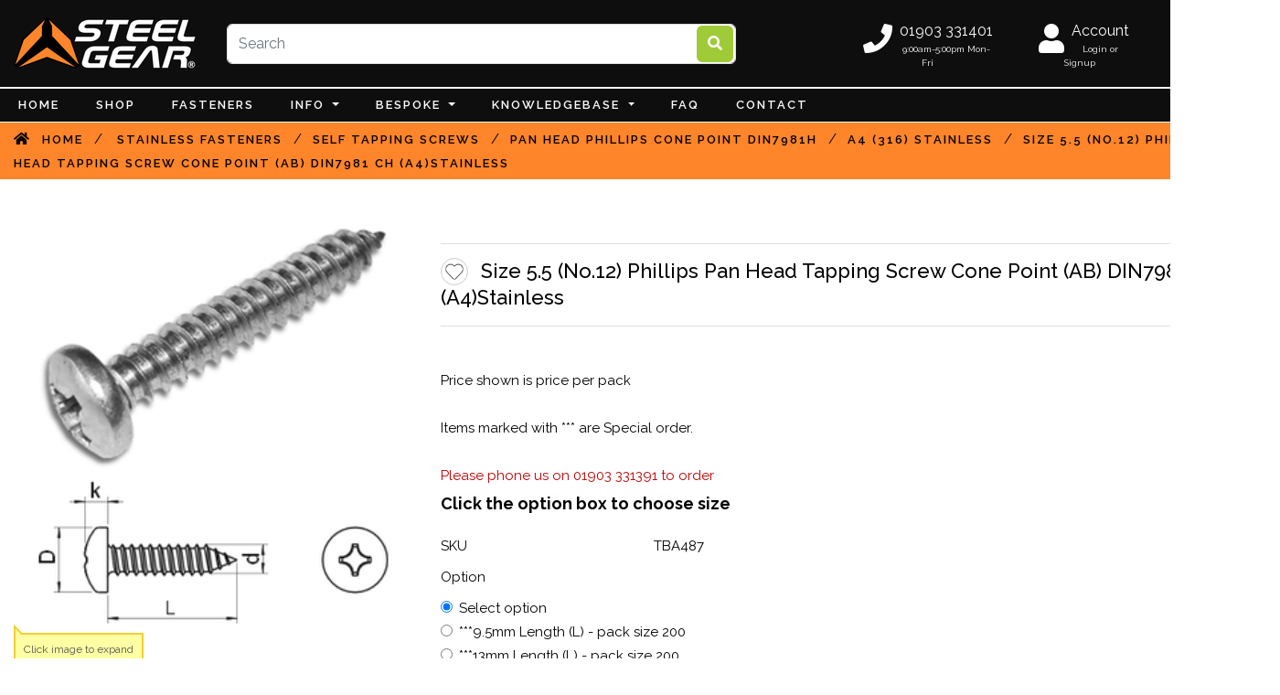

--- FILE ---
content_type: text/html; charset=utf-8
request_url: https://www.steelgear.co.uk/product/din7981ch-size-5-5-a4
body_size: 32657
content:
<!DOCTYPE html>
<html  lang="en-GB">
<head id="Head"><!-- Google Tag Manager -->
<script>(function(w,d,s,l,i){w[l]=w[l]||[];w[l].push({'gtm.start':
new Date().getTime(),event:'gtm.js'});var f=d.getElementsByTagName(s)[0],
j=d.createElement(s),dl=l!='dataLayer'?'&l='+l:'';j.async=true;j.src=
'https://www.googletagmanager.com/gtm.js?id='+i+dl;f.parentNode.insertBefore(j,f);
})(window,document,'script','dataLayer','GTM-KD9ZVHCF');</script>
<!-- End Google Tag Manager -->


<meta content="text/html; charset=UTF-8" http-equiv="Content-Type" /><title>
	Size 5.5 (No.12) Phillips Pan Head Tapping Screw Cone Point (AB)  DIN7981 CH (A4)Stainless
</title><meta id="MetaDescription" name="description" content=" Phillips panhead tap screw cone point DIN7981  .Various sizes available. Steelgear.co.uk stock a large range of fasteners in stainless steel. Shop online or order with trade account" /><meta id="MetaKeywords" name="keywords" content=" Size 5.5 (No.12) Phillips Pan Head Tapping Screw Cone Point (AB)  DIN7981 CH (A4)Stainless" /><meta id="MetaRobots" name="robots" content="INDEX, FOLLOW" /><link href="/Resources/Shared/stylesheets/dnndefault/7.0.0/default.css?cdv=278" type="text/css" rel="stylesheet"/><link href="/DesktopModules/Revindex.Dnn.RevindexStorefront/module.css?cdv=278" type="text/css" rel="stylesheet"/><link href="/Resources/Search/SearchSkinObjectPreview.css?cdv=278" type="text/css" rel="stylesheet"/><link href="/Portals/_default/containers/revindexfoodie/admin.css?cdv=278" type="text/css" rel="stylesheet"/><link href="/Portals/_default/Containers/RevindexFoodie/FooterH5.css?cdv=278" type="text/css" rel="stylesheet"/><link href="/Portals/0/portal.css?cdv=278" type="text/css" rel="stylesheet"/><link href="/Portals/_default/skins/revindexfoodie/Assets/css/Animate.css?cdv=278" type="text/css" rel="stylesheet"/><link href="/Portals/_default/skins/revindexfoodie/Assets/bootstrap/css/bootstrap.min.css?cdv=278" type="text/css" rel="stylesheet"/><link href="/Portals/_default/skins/revindexfoodie/Assets/fontawesome/css/all.min.css?cdv=278" type="text/css" rel="stylesheet"/><link href="/Portals/_default/skins/revindexfoodie/Assets/css/Style.css?cdv=278" type="text/css" rel="stylesheet"/><link href="/Portals/_default/skins/revindexfoodie/Assets/css/Component.css?cdv=278" type="text/css" rel="stylesheet"/><script src="/Resources/libraries/jQuery/03_05_01/jquery.js?cdv=278" type="text/javascript"></script><script src="/Resources/libraries/jQuery-Migrate/03_02_00/jquery-migrate.js?cdv=278" type="text/javascript"></script><script src="/Resources/libraries/jQuery-UI/01_12_01/jquery-ui.js?cdv=278" type="text/javascript"></script><script src="/Resources/libraries/Knockout/03_03_00/knockout.js?cdv=278" type="text/javascript"></script><!-- TrustBox script -->
<script type="text/javascript" src="//widget.trustpilot.com/bootstrap/v5/tp.widget.bootstrap.min.js" async></script>
<!-- End TrustBox script -->
<!-- Google tag (gtag.js) -->
<script async src="https://www.googletagmanager.com/gtag/js?id=AW-1071661106"></script>
<script>
  window.dataLayer = window.dataLayer || [];
  function gtag(){dataLayer.push(arguments);}
  gtag('js', new Date());

  gtag('config', 'AW-1071661106');
</script><link rel='SHORTCUT ICON' href='/Portals/0/CanvaFavicon.ico?ver=IbJCn-o6B7WO8chgcwdzug%3d%3d' type='image/x-icon' /><meta name="viewport" content="width=device-width,initial-scale=1" /><link rel="canonical" href="https://www.steelgear.co.uk/product/din7981ch-size-5-5-a4" /><meta name="twitter:card" content="summary_large_image" /><meta content="website" property="og:type" /><meta content="https://www.steelgear.co.uk/product/din7981ch-size-5-5-a4" property="og:url" /><meta name="twitter:title" content="Size 5.5 (No.12) Phillips Pan Head Tapping Screw Cone Point (AB)  DIN7981 CH (A4)Stainless" property="og:title" /><meta name="twitter:description" content=" Phillips panhead tap screw cone point DIN7981  .Various sizes available. Steelgear.co.uk stock a large range of fasteners in stainless steel. Shop online or order with trade account" property="og:description" /><meta name="twitter:image" content="https://www.steelgear.co.uk/DesktopModules/Revindex.Dnn.RevindexStorefront/Portals/0/Gallery/PRODUCT/FASTENERS/DIN7981CH_2.jpg" property="og:image" /></head>
<body id="Body">

    <form method="post" action="/product/din7981ch-size-5-5-a4" id="Form" enctype="multipart/form-data">
<div class="aspNetHidden">
<input type="hidden" name="__EVENTTARGET" id="__EVENTTARGET" value="" />
<input type="hidden" name="__EVENTARGUMENT" id="__EVENTARGUMENT" value="" />
<input type="hidden" name="__VIEWSTATE" id="__VIEWSTATE" value="ilrWMmJH4wtG6qnBhnsCaAR4yd42wu3Osq0RM3rD1PN1vuOPGQ9uku2EZ22aiCMJrhWfqs9SDoD1qjrYvoXXkJT5bRNwRidPmkKOBlpxvDYwb4rFvL5xgfa7WtIp7lu1D+jQ+9C+SE9TagSSNcNRcQ00+h/8Jej+jSmL5u51/+qo7bF8vcpGka0f03k3EyQ/[base64]/5gOzJz3Bcrn19bzzWnteWqmbeh0d3EM6NXnn6gDmdd5BHYe87CwQwXnsgQ48faO4gtKFP5hiB4jFWYNyIn6Kdog1sRwKsOcGdU12GCRPr6F9hNhHqppJVUpAZU3psVGVlnk26pwxjNW4Ft63TSpKXrKJzdUuldwnu/cI8zh9dh9XI1vhwj7dypFuy0DFIbGYVl8n8PyPKATkds1H+LBT8uAYtJ5lLeSh203Bx6cINeUB3MQ==" />
</div>

<script type="text/javascript">
//<![CDATA[
var theForm = document.forms['Form'];
if (!theForm) {
    theForm = document.Form;
}
function __doPostBack(eventTarget, eventArgument) {
    if (!theForm.onsubmit || (theForm.onsubmit() != false)) {
        theForm.__EVENTTARGET.value = eventTarget;
        theForm.__EVENTARGUMENT.value = eventArgument;
        theForm.submit();
    }
}
//]]>
</script>


<script src="/WebResource.axd?d=pynGkmcFUV13He1Qd6_TZClVhNGS9iwjVWurpSXQqPAqMEvR8wS4svNWMpX5OxAQi9GMZVOfuxve-vgDoFDSZQ2&amp;t=637100861640000000" type="text/javascript"></script>

<link type="text/css" rel="stylesheet" href="/DesktopModules/LiveTooltip/Styles/LiveTooltip.css" /><div id="LiveTooltipHTTPM12" style="display:none; position:absolute"><p>Click image to expand</p>
</div>
<div id="LiveTooltipHTTPM13" style="display:none; position:absolute"><p>If an item is in stock you can buy it - if it's not you will get an out of stock message. (subject to individual purchase)</p>
</div>

<script type="text/javascript">
//<![CDATA[
var __cultureInfo = {"name":"en-GB","numberFormat":{"CurrencyDecimalDigits":2,"CurrencyDecimalSeparator":".","IsReadOnly":false,"CurrencyGroupSizes":[3],"NumberGroupSizes":[3],"PercentGroupSizes":[3],"CurrencyGroupSeparator":",","CurrencySymbol":"£","NaNSymbol":"NaN","CurrencyNegativePattern":1,"NumberNegativePattern":1,"PercentPositivePattern":1,"PercentNegativePattern":1,"NegativeInfinitySymbol":"-∞","NegativeSign":"-","NumberDecimalDigits":2,"NumberDecimalSeparator":".","NumberGroupSeparator":",","CurrencyPositivePattern":0,"PositiveInfinitySymbol":"∞","PositiveSign":"+","PercentDecimalDigits":2,"PercentDecimalSeparator":".","PercentGroupSeparator":",","PercentSymbol":"%","PerMilleSymbol":"‰","NativeDigits":["0","1","2","3","4","5","6","7","8","9"],"DigitSubstitution":1},"dateTimeFormat":{"AMDesignator":"AM","Calendar":{"MinSupportedDateTime":"\/Date(-62135596800000)\/","MaxSupportedDateTime":"\/Date(253402300799999)\/","AlgorithmType":1,"CalendarType":1,"Eras":[1],"TwoDigitYearMax":2029,"IsReadOnly":false},"DateSeparator":"/","FirstDayOfWeek":1,"CalendarWeekRule":2,"FullDateTimePattern":"dd MMMM yyyy HH:mm:ss","LongDatePattern":"dd MMMM yyyy","LongTimePattern":"HH:mm:ss","MonthDayPattern":"d MMMM","PMDesignator":"PM","RFC1123Pattern":"ddd, dd MMM yyyy HH\u0027:\u0027mm\u0027:\u0027ss \u0027GMT\u0027","ShortDatePattern":"dd/MM/yyyy","ShortTimePattern":"HH:mm","SortableDateTimePattern":"yyyy\u0027-\u0027MM\u0027-\u0027dd\u0027T\u0027HH\u0027:\u0027mm\u0027:\u0027ss","TimeSeparator":":","UniversalSortableDateTimePattern":"yyyy\u0027-\u0027MM\u0027-\u0027dd HH\u0027:\u0027mm\u0027:\u0027ss\u0027Z\u0027","YearMonthPattern":"MMMM yyyy","AbbreviatedDayNames":["Sun","Mon","Tue","Wed","Thu","Fri","Sat"],"ShortestDayNames":["Su","Mo","Tu","We","Th","Fr","Sa"],"DayNames":["Sunday","Monday","Tuesday","Wednesday","Thursday","Friday","Saturday"],"AbbreviatedMonthNames":["Jan","Feb","Mar","Apr","May","Jun","Jul","Aug","Sep","Oct","Nov","Dec",""],"MonthNames":["January","February","March","April","May","June","July","August","September","October","November","December",""],"IsReadOnly":false,"NativeCalendarName":"Gregorian Calendar","AbbreviatedMonthGenitiveNames":["Jan","Feb","Mar","Apr","May","Jun","Jul","Aug","Sep","Oct","Nov","Dec",""],"MonthGenitiveNames":["January","February","March","April","May","June","July","August","September","October","November","December",""]},"eras":[1,"A.D.",null,0]};//]]>
</script>

<script src="/ScriptResource.axd?d=NJmAwtEo3Ipnlaxl6CMhvuaAZPYKjW5vQq4ge5MYLrWpHZB9blZDkRJYTyw8ab_xN1LIE_wHix4lUiHx9lt79FhXJfMwyP55eble-mbd0aHoZpj1rJvtezJWJp855XRJJyudS1-i6SuQKB0CS1tKt6HL4xZW_dV2KFKxxM0wUAw1&amp;t=ffffffffecf19baa" type="text/javascript"></script>
<script src="/ScriptResource.axd?d=dwY9oWetJoJoVpgL6Zq8OLmtlIk4Cdg9TSc2TF2BvamTCDQcS2nK-UDnhRcUtLkQDvojhQt6SDicIqdvzIWnlcDNh8jtB9Dph1M0Z1zC_qlSU3Cexpu9XK3lr2YJ3vlI0KIVSpouOo_LT5zNyualnAYR2-wmXjCSJnF7tCAOKEQ1&amp;t=ffffffffecf19baa" type="text/javascript"></script>
<div class="aspNetHidden">

	<input type="hidden" name="__VIEWSTATEGENERATOR" id="__VIEWSTATEGENERATOR" value="CA0B0334" />
	<input type="hidden" name="__VIEWSTATEENCRYPTED" id="__VIEWSTATEENCRYPTED" value="" />
	<input type="hidden" name="__EVENTVALIDATION" id="__EVENTVALIDATION" value="EfvyUpmG4wTV0K35TTtY0wulVkrjHILLxLbjEHzg+2ZaqBzPg0nucBGgLkkmAZTB7Nx/N7TvewPIQRG0l3dG1T9z9g2UHI4Cgde5n2AZV5Xo7SDlOkytu5r2ojb4zI4e0dukM20TCuBvoCYdQc9/IRV8Z8A61ppa9SxqdBtc6NKrGhpbb6MAhILE5smZTL1ayfoOLcegt8cq+P4Ga3uepD+GZ2WbB0E+T2mQstgMsH8=" />
</div><script src="/js/dnn.js?cdv=278" type="text/javascript"></script><script src="/js/dnn.modalpopup.js?cdv=278" type="text/javascript"></script><script src="/Resources/Shared/Scripts/jquery/jquery.hoverIntent.min.js?cdv=278" type="text/javascript"></script><script src="/Portals/_default/skins/revindexfoodie/Assets/bootstrap/js/bootstrap.bundle.min.js?cdv=278" type="text/javascript"></script><script src="/Portals/_default/skins/revindexfoodie/Assets/scripts/main.js?cdv=278" type="text/javascript"></script><script src="/Portals/_default/skins/revindexfoodie/Assets/scripts/Component.js?cdv=278" type="text/javascript"></script><script src="/js/dnncore.js?cdv=278" type="text/javascript"></script><script src="/Resources/Search/SearchSkinObjectPreview.js?cdv=278" type="text/javascript"></script><script src="/js/dnn.servicesframework.js?cdv=278" type="text/javascript"></script><script src="/Resources/Shared/Scripts/dnn.jquery.js?cdv=278" type="text/javascript"></script>
<script type="text/javascript">
//<![CDATA[
Sys.WebForms.PageRequestManager._initialize('ScriptManager', 'Form', ['tdnn$ctl00$Configuration$ctl00','dnn_ctl00_Configuration_ctl00'], [], [], 90, '');
//]]>
</script>

        
        
        
<style>
    .search-pane .rvdsf-productsearch-container {
        margin-bottom: 0;
    }

    li.userDisplayName {
        float: right;
        margin-left: 10px;
    }

    div.header-no-scroll {
        padding: 0;
    }

    #dnnMenu .nav-item a {
        padding: 5px 10px;
        
    }

    div.breadcrumb-wrapper {
        padding: 5px 0;
    }

    /* Adjust menu */
    .navbar-light .navbar-toggler {
        display: inline-block;
        position: inherit;
        margin: 6px 0px 0 10px;
    }

    .navbar button.navbar-toggler {
        padding: 2px 2px;
    }

    /* Adjust account dropdown menu */
    .account-wrapper .loginGroup,
    .account-wrapper .registerGroup {
        display: inline-block;
    }

    .account-wrapper div.loginGroup {
        margin-right: 10px;
    }

    .account-wrapper li.userDisplayName {
        float: none;
    }

    .account-wrapper.dropdown:hover > .dropdown-menu {
	display: block;
    }

    .lang-currency .cart-wrapper {
	margin-right: 0;
    }

    .header-icon {
        font-size: 32px;
    }

    li.contact-wrapper a.btn:active,
    li.account-wrapper a.btn:active,
    li.cart-wrapper a.btn:active
    {
       line-height: 1.5;
    }

    @media (max-width: 767px) {
          /* Adjust account spacing for mobile */
	  li.contact-wrapper a.btn,
          li.account-wrapper a.btn,
          li.cart-wrapper a.btn
          {
              padding-left: 0;
	      padding-top: 0;
          }

          /* Adjust dropdown menu position for mobile */
          li.account-wrapper div.dropdown-menu {
              transform: translate3d(-90%, 0px, 0px) !important;
          }

	  .header-icon {
              font-size: 18px;
          }
	   
    }
}

</style>

<!--CDF(Css|/Portals/_default/skins/revindexfoodie/Assets/css/Animate.css?cdv=278|DnnPageHeaderProvider|100)-->
<!--CDF(Css|/Portals/_default/skins/revindexfoodie/Assets/bootstrap/css/bootstrap.min.css?cdv=278|DnnPageHeaderProvider|100)-->
<!--CDF(Css|/Portals/_default/skins/revindexfoodie/Assets/fontawesome/css/all.min.css?cdv=278|DnnPageHeaderProvider|100)-->
<!--CDF(Css|/Portals/_default/skins/revindexfoodie/Assets/css/Style.css?cdv=278|DnnPageHeaderProvider|100)-->
<!--CDF(Css|/Portals/_default/skins/revindexfoodie/Assets/css/Component.css?cdv=278|DnnPageHeaderProvider|100)-->

<!--CDF(Javascript|/Portals/_default/skins/revindexfoodie/Assets/bootstrap/js/bootstrap.bundle.min.js?cdv=278|DnnBodyProvider|100)-->
<!--CDF(Javascript|/Portals/_default/skins/revindexfoodie/Assets/scripts/main.js?cdv=278|DnnBodyProvider|100)-->
<!--CDF(Javascript|/Portals/_default/skins/revindexfoodie/Assets/scripts/Component.js?cdv=278|DnnBodyProvider|100)-->


            <link type="text/css" rel="stylesheet" href="//fonts.googleapis.com/css?family=Open+Sans:ital,wght@0,300;0,400;0,500;0,600;0,700;0,800;1,300;1,400;1,500;1,600;1,700;1,800" />

            <link type="text/css" rel="stylesheet" href="//fonts.googleapis.com/css?family=Raleway:ital,wght@0,100;0,200;0,300;0,400;0,500;0,600;0,700;0,800;0,900;1,100;1,200;1,300;1,400;1,500;1,600;1,700;1,800;1,900" />


<style type="text/css">
    
        body { background-color: #ffffff; }
    
        .header .container { width: 1600px; }
		.header-no-scroll .container { width: 1600px; }
    
		:root { --rvd-header-background-color: #0e0e0e; }
    
	    :root { --rvd-header-border-color: #ffffff; }
    
		:root { --rvd-header-text-font-family: 'Open Sans', sans-serif; }
    
		:root { --rvd-header-text-font-size: 16px; }
    
		:root { --rvd-header-text-font-weight: 500; }
    
		:root { --rvd-header-text-color: #ffffff; }
    
        :root { --rvd-header-link-font-family: 'Open Sans', sans-serif; }
    
        :root { --rvd-header-link-font-size: 16px; }
    
        :root { --rvd-header-link-font-weight: 500; }
    
        :root { --rvd-header-link-color: #fe8529; }
    
        :root { --rvd-header-link-hover-color: #fe8529; }
    
		:root {--rvd-nav-bar-background-color: #0e0e0e; }
    
		:root {--rvd-menu-sub-background-color: #0e0e0e; }
    
		:root {--rvd-nav-bar-border-color: #ffffff; }
    
        :root { --rvd-menu-link-font-family: 'Raleway', sans-serif; }
    
        :root { --rvd-menu-link-font-size: 13px; }
    
        :root { --rvd-menu-link-font-weight: 600; }
    
        :root { --rvd-menu-link-color: #ffffff; }
    
        :root { --rvd-menu-link-active-color: #ffffff; }
    
        :root { --rvd-menu-link-hover-color: #fe8529; }
    
        .breadcrumb-wrapper { background-color: #fe8529; }
    
        :root { --rvd-breadcrumb-link-font-family: 'Raleway', sans-serif; }
    
        :root { --rvd-breadcrumb-link-font-size: 13px; }
    
        :root { --rvd-breadcrumb-link-font-weight: 600; }
    
        :root { --rvd-breadcrumb-link-color: #000000; }
    
        :root { --rvd-breadcrumb-link-hover-color: #ffffff; }
    
        .content .container { width: 1600px; }
    
        :root { --rvd-h1-font-family: 'Raleway', sans-serif; }
    
        :root { --rvd-h1-font-size: 20px; }
    
        :root { --rvd-h1-font-weight: 500; }
    
        :root { --rvd-h1-font-color: #000000; }
    
        :root { --rvd-h2-font-family: 'Raleway', sans-serif; }
    
        :root { --rvd-h2-font-size: 21px; }
    
        :root { --rvd-h2-font-weight: 500; }
    
        :root { --rvd-h2-font-color: #000000; }
    
        :root { --rvd-h3-font-family: 'Raleway', sans-serif; }
    
        :root { --rvd-h3-font-size: 18px; }
    
        :root { --rvd-h3-font-weight: 500; }
    
        :root { --rvd-h3-font-color: #000000; }
    
        :root { --rvd-h4-font-family: 'Raleway', sans-serif; }
    
        :root { --rvd-h4-font-size: 16px; }
    
        :root { --rvd-h4-font-weight: 500; }
    
        :root { --rvd-h4-font-color: #000000; }
    
        :root { --rvd-h5-font-family: 'Raleway', sans-serif; }
    
        :root { --rvd-h5-font-size: 15px; }
    
        :root { --rvd-h5-font-weight: 500; }
    
        :root { --rvd-h5-font-color: #ffffff; }
    
        :root { --rvd-h6-font-family: 'Raleway', sans-serif; }
    
        :root { --rvd-h6-font-size: 15px; }
    
        :root { --rvd-h6-font-weight: 500; }
    
        :root { --rvd-h6-font-color: #000000; }
    
        :root { --rvd-text-primary-font-family: 'Raleway', sans-serif; }
    
        :root { --rvd-text-primary-font-size: 15px; }
    
        :root { --rvd-text-primary-font-weight: 400; }
    
        :root { --rvd-text-primary-color: #000000; }
    
        :root { --rvd-text-secondary-font-family: 'Open Sans', sans-serif; }
    
        :root { --rvd-text-secondary-font-size: 15px; }
    
        :root { --rvd-text-secondary-font-weight: 400; }
    
        :root { --rvd-text-secondary-color: #f9a450; }
    
        :root { --rvd-btn-link-color: #f9a450; }
    
        :root { --rvd-btn-link-hover-color: #000000; }
    
        :root { --rvd-btn-primary-background-color: #fe8529; }
    
        :root { --rvd-btn-primary-hover-background-color: #ffffff; }
    
        :root { --rvd-btn-primary-border-color: #fe8529; }
    
        :root { --rvd-btn-primary-font-family: 'Raleway', sans-serif; }
    
        :root { --rvd-btn-primary-font-size: 14px; }
    
        :root { --rvd-btn-primary-font-weight: 600; }
    
        :root { --rvd-btn-primary-color: #ffffff; }
    
        :root { --rvd-btn-primary-hover-color: #000000; }
    
        :root { --rvd-btn-secondary-background-color: #030303; }
    
        :root { --rvd-btn-secondary-hover-background-color: #ffffff; }
    
        :root { --rvd-btn-secondary-border-color: #000000; }
    
        :root { --rvd-btn-secondary-font-family: 'Raleway', sans-serif; }
    
        :root { --rvd-btn-secondary-font-size: 14px; }
    
        :root { --rvd-btn-secondary-font-weight: 600; }
    
        :root { --rvd-btn-secondary-color: #ffffff; }
    
        :root { --rvd-btn-secondary-hover-color: #000000; }
    
         :root { --rvd-footer-background-color: #ffffff; }
    
	    :root { --rvd-footer-border-color: #f9a450; }
    
		:root { --rvd-footer-text-font-family: 'Raleway', sans-serif; }
    
		:root { --rvd-footer-text-font-size: 16px; }
    
		:root { --rvd-footer-text-font-weight: 400; }
    
		:root { --rvd-footer-text-color: #000000; }
    
        :root { --rvd-footer-link-font-family: 'Raleway', sans-serif; }
    
        :root { --rvd-footer-link-font-size: 16px; }
    
        :root { --rvd-footer-link-font-weight: 400; }
    
        :root { --rvd-footer-link-color: #f9a450; }
    
        :root { --rvd-footer-link-hover-color: #000000; }
    

</style>

<style type="text/css">
    
</style>

<script>
    $(document).ready(function () {
        
            // Only set mega menu for menus with at least a 3rd level submenu
            $("#dnnMenu .node-level-0.dropdown").each(function () {
                var $menu = $(this)
                if ($menu.find(".node-level-2").length)
                    $menu.addClass("mega")
            })
        
    })
</script>

<script>
    
</script>


<div id="dnn_AnnouncementFull" class="pane DNNEmptyPane"></div>

<div class="mobile-header visible-mobile" style="display:none">
  <div id="login">
<div id="dnn_dnnLogin2_loginGroup" class="loginGroup">
    <a id="dnn_dnnLogin2_enhancedLoginLink" title="Login" class="LoginLink hll" rel="nofollow" onclick="this.disabled=true;" href="https://www.steelgear.co.uk/weblogin?returnurl=%2fproduct%2fdin7981ch-size-5-5-a4">Login</a>
</div>
<div id="dnn_dnnUser2_registerGroup" class="registerGroup">
    <ul class="buttonGroup">
        
        
    	<li class="userDisplayName"><a id="dnn_dnnUser2_enhancedRegisterLink" title="Register" rel="nofollow" onclick="return dnnModal.show(&#39;https://www.steelgear.co.uk/register?returnurl=https%253a%252f%252fwww.steelgear.co.uk%252fproduct&amp;popUp=true&#39;,/*showReturn*/true,600,950,true,&#39;&#39;)" href="https://www.steelgear.co.uk/register?returnurl=https%3a%2f%2fwww.steelgear.co.uk%2fproduct">Register</a></li>
                                               
    </ul>
</div></div>
  <div class="mobile-search">
    <div class="search-icon">
	  <div class="search-btn"></div>
	</div>
	<div class="search-full">
	  <div class="search-wrapper">
		<div class="container"><span id="dnn_dnnSEARCH2_ClassicSearch">
    
    
    <span class="searchInputContainer" data-moreresults="See More Results" data-noresult="No Results Found">
        <input name="dnn$dnnSEARCH2$txtSearch" type="text" maxlength="255" size="20" id="dnn_dnnSEARCH2_txtSearch" class="NormalTextBox" aria-label="Search" autocomplete="off" placeholder="Search..." />
        <a class="dnnSearchBoxClearText" title="Clear search text"></a>
    </span>
    <a id="dnn_dnnSEARCH2_cmdSearch" class="search" href="javascript:__doPostBack(&#39;dnn$dnnSEARCH2$cmdSearch&#39;,&#39;&#39;)">Search</a>
</span>


<script type="text/javascript">
    $(function() {
        if (typeof dnn != "undefined" && typeof dnn.searchSkinObject != "undefined") {
            var searchSkinObject = new dnn.searchSkinObject({
                delayTriggerAutoSearch : 400,
                minCharRequiredTriggerAutoSearch : 2,
                searchType: 'S',
                enableWildSearch: true,
                cultureCode: 'en-GB',
                portalId: -1
                }
            );
            searchSkinObject.init();
            
            
            // attach classic search
            var siteBtn = $('#dnn_dnnSEARCH2_SiteRadioButton');
            var webBtn = $('#dnn_dnnSEARCH2_WebRadioButton');
            var clickHandler = function() {
                if (siteBtn.is(':checked')) searchSkinObject.settings.searchType = 'S';
                else searchSkinObject.settings.searchType = 'W';
            };
            siteBtn.on('change', clickHandler);
            webBtn.on('change', clickHandler);
            
            
        }
    });
</script>
</div>
		<div class="exit-search"><i class="far fa-times-circle"></i></div>
	  </div>
	</div>
  </div>
</div>
<header class="header header-no-scroll header-sticky">
  <div class="container">
    <div class="container">
    <div class="row">
        <div id="dnn_HeaderPane" class="pane col-md-12 DNNEmptyPane"></div>
    </div>
    <div class="row">
        <div id="dnn_HeaderThird1" class="pane col-md-4 DNNEmptyPane"></div>
        <div id="dnn_HeaderThird2" class="pane col-md-4 DNNEmptyPane"></div>
        <div id="dnn_HeaderThird3" class="pane col-md-4 DNNEmptyPane"></div>
    </div>
</div>

    <div class="row align-items-center">
      <div class="col-8 col-md-2 sm-full">
        <nav class="navbar navbar-expand-md dnn-logo navbar-dark justify-content-between d-inline">
            <button type="button" class="navbar-toggler d-inline d-sm-none" data-toggle="collapse" data-target="#dnnMenu"><span class="navbar-toggler-icon"></span></button>
            <a id="dnn_dnnLOGO2_hypLogo" title="steelgear.co.uk" aria-label="steelgear.co.uk" href="https://www.steelgear.co.uk/"><img id="dnn_dnnLOGO2_imgLogo" class="navbar-brand m-0 imgc" src="/Portals/0/SG-200WHITEORANGEnew.png?ver=QVSi5nCf2bFApX88PwAxeg%3d%3d" alt="steelgear.co.uk" style="border-width:0px;" /></a>
        </nav>
      </div>
      <div id="dnn_SearchPane" class="col-12 col-md-5 sm-full search-pane order-12 order-md-3 mb-4 mb-md-0">
      <div class="DnnModule DnnModule-RevindexDnnRevindexStorefrontProductSearch DnnModule-1083"><a name="1083"></a><div id="dnn_ctr1083_ContentPane" class="c-body"><!-- Start_Module_1083 --><div id="dnn_ctr1083_ModuleContent" class="DNNModuleContent ModRevindexDnnRevindexStorefrontProductSearchC">
	
<div class="rvdsf rvdsf-productsearch-container">
    <div class="input-group">
        <input id="rvdsfProductSearchQueryInput" type="search" onkeypress="if (event.keyCode == '13') { event.preventDefault(); $('.DnnModule-1083 #rvdsfProductSearchSubmitButton').click() }" class="form-control" placeholder="Search">
        <div class="input-group-btn input-group-append">
            <button id="rvdsfProductSearchSubmitButton" class="btn btn-primary rvd-btn-search" type="button" onclick="var url = new window.URL('https://www.steelgear.co.uk/shop'); if ($('.DnnModule-1083 #rvdsfProductSearchQueryInput').val() == '') url.searchParams.delete('rvdsfsq'); else url.searchParams.set('rvdsfsq', $('.DnnModule-1083 #rvdsfProductSearchQueryInput').val()); location.href = url.href;"><i class="glyphicon glyphicon-search fa fas fa-search"></i></button>
        </div>
    </div>
</div>

<script src="https://polyfill.io/v3/polyfill.min.js?flags=gated&features=default"></script>


<script src="/DesktopModules/Revindex.Dnn.RevindexStorefront/Scripts/json-cycle/cycle.js" defer></script>


<link rel="stylesheet" href="https://kendo.cdn.telerik.com/2020.3.1021/styles/kendo.common-bootstrap.min.css">
<link rel="stylesheet" href="https://kendo.cdn.telerik.com/2020.3.1021/styles/kendo.bootstrap.min.css">
<script src="https://kendo.cdn.telerik.com/2020.3.1021/js/kendo.core.min.js" defer></script>
<script src="https://kendo.cdn.telerik.com/2020.3.1021/js/kendo.data.min.js" defer></script>
<script src="https://kendo.cdn.telerik.com/2020.3.1021/js/kendo.popup.min.js" defer></script>
<script src="https://kendo.cdn.telerik.com/2020.3.1021/js/kendo.list.min.js" defer></script>
<script src="https://kendo.cdn.telerik.com/2020.3.1021/js/kendo.autocomplete.min.js" defer></script>
<script src="https://kendo.cdn.telerik.com/2020.3.1021/js/cultures/kendo.culture.en-GB.min.js" defer></script>
<script src="https://kendo.cdn.telerik.com/2020.3.1021/js/messages/kendo.messages.en-GB.min.js" defer></script>

<script>
    $(document).ready(function () {
        var servicesFramework = $.ServicesFramework(1083);        

        var queryAutoComplete = $(".DnnModule-1083 #rvdsfProductSearchQueryInput").kendoAutoComplete({
            dataTextField: "Name",
			dataValueField: "ProductID",
            dataSource: new kendo.data.DataSource({
                serverFiltering: true,
                transport: {
                    read: {
                        type: "POST",
                        url: servicesFramework.getServiceRoot("Revindex.Dnn.RevindexStorefront") + "Product/Search",
                        beforeSend: servicesFramework.setModuleHeaders,
                        data: function () {
                        	return {
                        		Query: queryAutoComplete.value(),
                                MaxItems: 30
                        	}
                        },
                        dataType: "json",
                        contentType: "application/json; charset=UTF-8",
                    },
                    parameterMap: function (data, type) {
                        return kendo.stringify(data);
                    }
                },
                schema: {
					data: function (response) {

						// We need to decycle any circular references because Kendo UI can only support flat structure
						return JSON.decycle(response)
					}
				},
            }),
            autoWidth: true,
            enforceMinLength: true,
            height: 400,
            minLength: 3,
            filter: "contains",
            suggest: false,
            template: `<div class="k-state-default" style="margin: 10px;"><a href="#: data.ProductDetail.TabUrl #"><img src="#if (data.DefaultThumbnailGallery != null) {# #= data.DefaultThumbnailGallery.MediaUrl # #}#" style="min-width: 40px; width: 40px; margin-right: 10px;" /></a><strong><a href="#: data.ProductDetail.TabUrl #">#: data.Name #</a></strong></div>`,
            footerTemplate: `<div class="text-center" style="margin: 10px;"><a class="btn btn-primary btn-sm" href="\\\\#" onclick="$('.DnnModule-1083 \\\\#rvdsfProductSearchSubmitButton').click();">See more results...)</a></div>`,
        }).data("kendoAutoComplete")
    })
</script>

</div><!-- End_Module_1083 --></div>





















</div></div>
      <div class="col-4 col-md-5 order-md-8">
        <div class="lang-currency">
          <ul>
	    <li class="contact-wrapper"><div id="dnn_ContactPane" class="contact-pane pane"><div class="DnnModule DnnModule-DNN_HTML DnnModule-1066"><a name="1066"></a><div id="dnn_ctr1066_ContentPane" class="c-body"><!-- Start_Module_1066 --><div id="dnn_ctr1066_ModuleContent" class="DNNModuleContent ModDNNHTMLC">
	<div id="dnn_ctr1066_HtmlModule_lblContent" class="Normal">
	<a class="btn pr-0 pb-0 mb-2" onclick="location.href='tel:01903331401'"><em class="fas fa-phone 
 mt-lg-1 mr-lg-2 mb-0 ml-0 float-lg-left header-icon"></em><span class="d-none d-xl-inline"> 01903 331401</span>
<div class="d-none d-xl-block" style="font-size: 10px; text-wrap: nowrap;">9:00am-5:00pm Mon-Fri</div>
</a>
</div>

</div><!-- End_Module_1066 --></div>





















</div></div></li>
            <li class="account-wrapper">
<div id="dnn_LOGIN1_loginGroup" class="loginGroup">
    <a id="dnn_LOGIN1_enhancedLoginLink" title="Login" class="LoginLink hll" rel="nofollow" onclick="this.disabled=true;" href="https://www.steelgear.co.uk/weblogin?returnurl=%2fproduct%2fdin7981ch-size-5-5-a4">Login</a>
</div>
<div id="dnn_USER1_registerGroup" class="registerGroup">
    <ul class="buttonGroup">
        
        
    	<li class="userDisplayName"><a id="dnn_USER1_enhancedRegisterLink" rel="nofollow" onclick="return dnnModal.show(&#39;https://www.steelgear.co.uk/register?returnurl=https%253a%252f%252fwww.steelgear.co.uk%252fproduct&amp;popUp=true&#39;,/*showReturn*/true,600,950,true,&#39;&#39;)" href="https://www.steelgear.co.uk/register?returnurl=https%3a%2f%2fwww.steelgear.co.uk%2fproduct">Create account</a></li>
                                               
    </ul>
</div></li>
	    <li class="language-wrapper" style="display:none"><div class="language-object" >


</div></li>
	    <li class="currency-wrapper"><div id="dnn_CurrencyPane" class="CurrencyPane pane DNNEmptyPane"></div></li>
            <li class="cart-wrapper"><div id="dnn_CartPane" class="cart-pane pane"><div class="DnnModule DnnModule-RevindexDnnRevindexStorefrontCartSummary DnnModule-477"><a name="477"></a><div id="dnn_ctr477_ContentPane"><!-- Start_Module_477 --><div id="dnn_ctr477_ModuleContent" class="DNNModuleContent ModRevindexDnnRevindexStorefrontCartSummaryC">
	
<div id="rvdsfCartSummaryNavBarContainer" class="rvdsf rvdsf-cartsummary-container">
	<div class="rvdsf-cartsummary-header-container">
		<!-- SCE steelgear changed icon -  glyphicon glyphicon-shopping-cart fa fas fa-shopping-cart to glyphicon glyphicon-shopping-cart fa fas fa-shopping-cart fa-lg (note the fa-lg)-->
		<a data-bind="click: function() { location.href = Cart.TabUrl(); }" class="btn text-left pr-0 pb-0 mb-2">
			<span class="glyphicon glyphicon-shopping-cart fa fas fa-shopping-cart mt-0 mt-lg-1 mr-lg-2 mb-0 ml-0 float-lg-left header-icon"></span><span class="d-none d-lg-inline"><span data-bind="text: SalesOrderSet.MainQuantity"></span> items</span>
			<div class="d-none d-lg-block" style="font-size: 10px; text-wrap: nowrap;" data-bind="text: SalesOrderSet.HasQuotedProduct() ? null : SalesOrderSet.FormattedSubTotalAmount"></div>
		</a>
	</div>
	<div class="rvdsf-cartsummary-detail-container">
		<div data-bind="visible: SalesOrderSet.MainQuantity() == 0">
			<span>Your shopping cart is empty.</span>
		</div>
		<div data-bind="visible: SalesOrderSet.MainQuantity() > 0">
			<div class="table-responsive" style="max-height: 400px; margin-bottom: 20px">
				<table class="table table-striped rvdsf-salesorderdetail-table">
					<thead>
						<tr>
							<th></th>
							<th>Product</th>
							<th>Qty</th>
							<th>Amount</th>
						</tr>
					</thead>
					<tbody data-bind="foreach: SalesOrderSet.MainSalesOrderDetails">
						<tr>
							<td data-bind="if: ProductVariant.MainThumbnailGallery"><img data-bind="attr: {src: ProductVariant.MainThumbnailGallery.MediaUrl}" /></td>
							<td>
								<a data-bind="text: ProductName, attr: { href: ProductVariant.ProductDetail.TabUrl }"></a>
								<div class="rvdsf-productvariant-name" data-bind="visible: ProductVariantName, text: ProductVariantName"></div>
								<!-- ko if: FormattedBookingStartDate -->
								<table class="table table-condensed table-sm table-borderless rvdsf-bookingdates" style="width: auto">
									<tr>
										<td><strong>From:</strong></td>
										<td data-bind="text: FormattedBookingStartDate"></td>
									</tr>
									<tr>
										<td><strong>Until:</strong></td>
										<td data-bind="text: FormattedBookingStopDate"></td>
									</tr>
								</table>
								<!-- /ko -->
								<!-- ko if: Object.keys(DynamicFormResult).length > 0 -->
								<!-- ko with: DynamicFormResult -->
								<table class="table table-condensed table-sm table-borderless rvdsf-dynamicformresult clearfix" data-bind="foreach: Object.keys($data)" style="width: auto">
									<tr>
										<td><strong data-bind="text: $data + ':'"></strong></td>
										<td data-bind="text: $parent[$data]"></td>
									</tr>
								</table>
								<!-- /ko -->
								<!-- /ko -->
							</td>
							<td class="rvdsf-label-qty" data-bind="text: Quantity"></td>
							<td class="rvdsf-label-amount" data-bind="text: Status() == 9 ? null : FormattedCombinedTotalAmount"></td>
						</tr>
					</tbody>
				</table>
			</div>
			<div class="form-horizontal rvdsf-cartsummary-amount-container" data-bind="ifnot: SalesOrderSet.HasQuotedProduct">
				<div class="form-group rvdsf-label-subtotalamount row">
					<label class="control-label col-form-label col-sm-6 text-sm-right">Sub total:</label>
					<div class="col-sm-6">
						<p class="form-control-static form-control-plaintext" data-bind="text: SalesOrderSet.FormattedSubTotalAmount"></p>
					</div>
				</div>
				<div class="form-group rvdsf-label-rewardspoint row" data-bind="visible: ShowRewardsPoint">
					<label class="control-label col-form-label col-sm-6 text-sm-right">Points:</label>
					<div class="col-sm-6">
						<p class="form-control-static form-control-plaintext" data-bind="text: SalesOrderSet.FormattedRewardsPointsQualified"></p>
					</div>
				</div>
			</div>
			<div class="btn-toolbar text-center">
				<button type="button" data-bind="click: function() { location.href = Cart.TabUrl() }" class="btn btn-primary btn-block rvdsf-btn-cart">Edit cart</button>
				<button type="button" data-bind="click: function() { location.href = Checkout.TabUrl() }" class="btn btn-primary btn-block rvdsf-btn-checkout">Checkout</button>
			</div>
		</div>
	</div>
</div>





<script src="/DesktopModules/Revindex.Dnn.RevindexStorefront/Scripts/json-cycle/cycle.js" defer></script>

<script type="text/javascript">

        var cartDetailTimer = null;
        $(document).ready(function() {

            // Show cart detail on hover
            if ($("div.rvdsf-cartsummary-detail-container").length) {
				$("div.rvdsf-cartsummary-header-container").hover(function () {
					clearTimeout(cartDetailTimer);
		            $("div.rvdsf-cartsummary-detail-container").slideDown();
                },
                function () {
					cartDetailTimer = setTimeout(function () {
                        $("div.rvdsf-cartsummary-detail-container").slideUp();
                    }, 2000);
                });

				$("div.rvdsf-cartsummary-detail-container").hover(function () {
                    clearTimeout(cartDetailTimer);
                },
                function () {
					cartDetailTimer = setTimeout(function () {
                        $("div.rvdsf-cartsummary-detail-container").slideUp();
                    }, 2000);
                });
            }

            // Bind KnockoutJS view model
            var container = document.getElementById("rvdsfCartSummaryNavBarContainer")

            container.databind = function () {
                var servicesFramework = $.ServicesFramework(477);

                $.ajax({
                    beforeSend: servicesFramework.setModuleHeaders,
                    url: servicesFramework.getServiceRoot("Revindex.Dnn.RevindexStorefront") + "CartSummary/ViewModel"
                })
                .done(function (data, status) {
                    if (container.viewModel) {
                        ko.mapping.fromJS(data, container.viewModel)
                    }
                    else {
                        container.viewModel = ko.mapping.fromJS(data);

                        // Helper function to format currency
                        container.viewModel.formatCurrency = function (number) {
                            return new Intl.NumberFormat(this.Currency.CultureCode(), { style: 'currency', currency: this.Currency.CurrencyCode() }).format((typeof number === "function" ? number() : number) * this.Currency.ExchangeRate());
                        }

                        ko.applyBindings(container.viewModel, container)
                    }
                })
            }

            container.databind()
        })
</script>


</div><!-- End_Module_477 --></div>
</div></div></li>
          </ul>
        </div>
      </div>
    </div>
  </div>
    <script type="text/javascript">
        $('.account-wrapper').addClass('dropdown ml-md-4 mr-md-4')
        $('.account-wrapper').children().wrapAll('<div class="dropdown-menu" style="padding: 10px 10px; width: 320px; text-align: center; "></div>')
        $('<a class="btn pr-0 pb-0 mb-2" data-toggle="dropdown"><em class="fa fa-user mt-lg-1 mr-lg-2 mb-0 ml-2 float-lg-left header-icon"></em><span class="d-none d-xl-inline">Account</span><div class="d-none d-xl-block" style="font-size: 10px; text-wrap: nowrap;">Login or Signup</div></a>').prependTo('.account-wrapper')
        $('div.loginGroup').after('<span>|</span>')
	$(".userProfileImg img").attr("title", "").attr("alt", "")
    </script>
</header>
<div class="header-no-scroll nav-wrapper">
<div class="container">
    <div class="row h-100 align-items-center">
      <div class="col-md-7 pl-0">
          <nav class="navbar navbar-expand-sm navbar-light menu-align justify-content-between">
	        <div class="collapse navbar-collapse" id="dnnMenu"><ul class="navbar-nav">
  <li class="nav-item  node-pos-1 node-level-0 node-first"><a target="" href="https://www.steelgear.co.uk/" class=" nav-link" data-hover="">Home</a></li>
  <li class="nav-item  node-pos-2 node-level-0"><a target="" href="https://www.steelgear.co.uk/shop" class=" nav-link" data-hover="">Shop</a></li>
  <li class="nav-item  node-pos-3 node-level-0"><a target="" href="https://www.steelgear.co.uk/fasteners" class=" nav-link" data-hover="">Fasteners</a></li>
  <li class="nav-item  node-pos-4 node-level-0 dropdown"><a target="" href="https://www.steelgear.co.uk/info" class="dropdown-toggle nav-link" data-hover="dropdown">INFO <em class="caret"></em></a><ul class="dropdown-menu">
      <li class=" node-pos-1 node-level-1 node-first"><a target="" href="https://www.steelgear.co.uk/info/blog" class=" dropdown-item" data-hover="">Blog</a></li>
      <li class=" node-pos-2 node-level-1"><a target="" href="https://www.steelgear.co.uk/info/buying-guide" class=" dropdown-item" data-hover="">Buying guide</a></li>
      <li class=" node-pos-3 node-level-1"><a target="" href="https://www.steelgear.co.uk/info/catalogues-price-lists" class=" dropdown-item" data-hover="">CATALOGUES / PRICE LISTS</a></li>
      <li class=" node-pos-4 node-level-1"><a target="" href="https://www.steelgear.co.uk/info/certificates" class=" dropdown-item" data-hover="">Certificates</a></li>
      <li class=" node-pos-5 node-level-1"><a target="" href="https://www.steelgear.co.uk/info/material-guide" class=" dropdown-item" data-hover="">Material guide</a></li>
      <li class=" node-pos-6 node-level-1 node-last"><a target="" href="https://www.steelgear.co.uk/info/trade-account-application" class=" dropdown-item" data-hover="">Trade account application</a></li>
    </ul>
  </li>
  <li class="nav-item  node-pos-5 node-level-0 dropdown"><a target="" href="https://www.steelgear.co.uk/bespoke" class="dropdown-toggle nav-link" data-hover="dropdown">BESPOKE <em class="caret"></em></a><ul class="dropdown-menu">
      <li class=" node-pos-1 node-level-1 node-first"><a target="" href="https://www.steelgear.co.uk/bespoke/bespoke-u-bolt" class=" dropdown-item" data-hover="">bespoke-u-bolt</a></li>
      <li class=" node-pos-2 node-level-1"><a target="" href="https://www.steelgear.co.uk/bespoke/solar-mounting-quote" class=" dropdown-item" data-hover="">Solar mounting quote</a></li>
      <li class=" node-pos-3 node-level-1 node-last"><a target="" href="https://www.steelgear.co.uk/bespoke/wire-assembly-configurator" class=" dropdown-item" data-hover="">Wire assembly configurator</a></li>
    </ul>
  </li>
  <li class="nav-item  node-pos-6 node-level-0 dropdown"><a target="" href="https://www.steelgear.co.uk/knowledgebase" class="dropdown-toggle nav-link" data-hover="dropdown">Knowledgebase <em class="caret"></em></a><ul class="dropdown-menu">
      <li class=" node-pos-1 node-level-1 node-first"><a target="" href="https://www.steelgear.co.uk/knowledgebase/eyebolt-information" class=" dropdown-item" data-hover="">Eyebolt Information</a></li>
      <li class=" node-pos-2 node-level-1"><a target="" href="https://www.steelgear.co.uk/knowledgebase/snap-hook-information" class=" dropdown-item" data-hover="">Snap Hook Information</a></li>
      <li class=" node-pos-3 node-level-1"><a target="" href="https://www.steelgear.co.uk/knowledgebase/shackle-information" class=" dropdown-item" data-hover="">Shackle Information</a></li>
      <li class=" node-pos-4 node-level-1"><a target="" href="https://www.steelgear.co.uk/knowledgebase/chain-information" class=" dropdown-item" data-hover="">Chain Information</a></li>
      <li class=" node-pos-5 node-level-1 node-last"><a target="" href="https://www.steelgear.co.uk/knowledgebase/dowel-screw-information" class=" dropdown-item" data-hover="">Dowel Screw Information</a></li>
    </ul>
  </li>
  <li class="nav-item  node-pos-7 node-level-0"><a target="" href="https://www.steelgear.co.uk/faq" class=" nav-link" data-hover="">FAQ</a></li>
  <li class="nav-item  node-pos-8 node-level-0 node-last"><a target="" href="https://www.steelgear.co.uk/contact" class=" nav-link" data-hover="">CONTACT</a></li>
</ul></div>
	      </nav>
      </div>
      <div class="col-md-5 hide-mobile" style="display:none">
      <div class="text-right ">
        <div class="search-icon">
          <div class="search-btn"></div>
        </div>
        <div class="search-full">
          <div class="search-wrapper">
            <div class="container"><span id="dnn_dnnSEARCH_ClassicSearch">
    
    
    <span class="searchInputContainer" data-moreresults="See More Results" data-noresult="No Results Found">
        <input name="dnn$dnnSEARCH$txtSearch" type="text" maxlength="255" size="20" id="dnn_dnnSEARCH_txtSearch" class="NormalTextBox" aria-label="Search" autocomplete="off" placeholder="Search..." />
        <a class="dnnSearchBoxClearText" title="Clear search text"></a>
    </span>
    <a id="dnn_dnnSEARCH_cmdSearch" class="search" href="javascript:__doPostBack(&#39;dnn$dnnSEARCH$cmdSearch&#39;,&#39;&#39;)">Search</a>
</span>


<script type="text/javascript">
    $(function() {
        if (typeof dnn != "undefined" && typeof dnn.searchSkinObject != "undefined") {
            var searchSkinObject = new dnn.searchSkinObject({
                delayTriggerAutoSearch : 400,
                minCharRequiredTriggerAutoSearch : 2,
                searchType: 'S',
                enableWildSearch: true,
                cultureCode: 'en-GB',
                portalId: -1
                }
            );
            searchSkinObject.init();
            
            
            // attach classic search
            var siteBtn = $('#dnn_dnnSEARCH_SiteRadioButton');
            var webBtn = $('#dnn_dnnSEARCH_WebRadioButton');
            var clickHandler = function() {
                if (siteBtn.is(':checked')) searchSkinObject.settings.searchType = 'S';
                else searchSkinObject.settings.searchType = 'W';
            };
            siteBtn.on('change', clickHandler);
            webBtn.on('change', clickHandler);
            
            
        }
    });
</script>
</div>
            <div class="exit-search"><i class="far fa-times-circle"></i></div>
          </div>
        </div>
        <div id="login">
          
<div id="dnn_dnnLogin_loginGroup" class="loginGroup">
    <a id="dnn_dnnLogin_enhancedLoginLink" title="Login" class="LoginLink hll" rel="nofollow" onclick="this.disabled=true;" href="https://www.steelgear.co.uk/weblogin?returnurl=%2fproduct%2fdin7981ch-size-5-5-a4">Login</a>
</div>
<div id="dnn_dnnUser_registerGroup" class="registerGroup">
    <ul class="buttonGroup">
        
        
    	<li class="userDisplayName"><a id="dnn_dnnUser_enhancedRegisterLink" rel="nofollow" onclick="return dnnModal.show(&#39;https://www.steelgear.co.uk/register?returnurl=https%253a%252f%252fwww.steelgear.co.uk%252fproduct&amp;popUp=true&#39;,/*showReturn*/true,600,950,true,&#39;&#39;)" href="https://www.steelgear.co.uk/register?returnurl=https%3a%2f%2fwww.steelgear.co.uk%2fproduct">Create account</a></li>
                                               
    </ul>
</div>
        </div>
      </div>
    </div>
  </div>
</div>
</div>
<div class="content">
  <div class="clear-fix"></div>
    <div class="breadcrumb-wrapper d-none d-md-block">
      <div class="container">
        <em class="fa fas fa-home"></em>
  	    <div id="Breadcrumb" style="display: inline; margin-left: 10px;"><a class="breadcrumbLink" href="https://www.steelgear.co.uk" >Home</a>&nbsp;&nbsp;&nbsp;/&nbsp;&nbsp;&nbsp;</i> <span id="dnn_dnnBreadcrumb_lblBreadCrumb" itemprop="breadcrumb" itemscope="" itemtype="https://schema.org/breadcrumb"><span itemscope itemtype="http://schema.org/BreadcrumbList"><span itemprop="itemListElement" itemscope itemtype="http://schema.org/ListItem"><a href="https://www.steelgear.co.uk/shop/stainless-fasteners" class="breadcrumbLink" itemprop="item"><span itemprop="name">STAINLESS FASTENERS</span></a><meta itemprop="position" content="1" /></span>   /   <span itemprop="itemListElement" itemscope itemtype="http://schema.org/ListItem"><a href="https://www.steelgear.co.uk/shop/self-tapping-screws" class="breadcrumbLink" itemprop="item"><span itemprop="name">SELF TAPPING SCREWS</span></a><meta itemprop="position" content="2" /></span>   /   <span itemprop="itemListElement" itemscope itemtype="http://schema.org/ListItem"><a href="https://www.steelgear.co.uk/shop/pan-head-phillips-cone-point" class="breadcrumbLink" itemprop="item"><span itemprop="name">Pan head Phillips cone point DIN7981H</span></a><meta itemprop="position" content="3" /></span>   /   <span itemprop="itemListElement" itemscope itemtype="http://schema.org/ListItem"><a href="https://www.steelgear.co.uk/shop/pan-head-phillips-cone-point-a4" class="breadcrumbLink" itemprop="item"><span itemprop="name">A4 (316) stainless</span></a><meta itemprop="position" content="4" /></span>   /   <span itemprop="itemListElement" itemscope itemtype="http://schema.org/ListItem"><a href="https://www.steelgear.co.uk/product/pan-head-phillips-cone-point-a4/din7981ch-size-5-5-a4" class="breadcrumbLink" itemprop="item"><span itemprop="name">Size 5.5 (No.12) Phillips Pan Head Tapping Screw Cone Point (AB)  DIN7981 CH (A4)Stainless</span></a><meta itemprop="position" content="5" /></span></span></span></div>
      </div>
    </div>
  <div class="content-inner"> 
    <div id="dnn_ContentFull" class="pane DNNEmptyPane"></div>
<div class="container">
    <div class="row">
        <div id="dnn_ContentPane" class="pane col-md-12"><div class="DnnModule DnnModule-RevindexDnnRevindexStorefrontProductDetail DnnModule-958"><a name="958"></a><div id="dnn_ctr958_ContentPane" class="c-body"><!-- Start_Module_958 --><div id="dnn_ctr958_ModuleContent" class="DNNModuleContent ModRevindexDnnRevindexStorefrontProductDetailC">
	
<div class="rvdsf rvdsf-productdetail-container">
		<div class="rvdsf-product-container row">
			<div class="col-sm-4">
				<div class="rvdsf-product-gallery-container" style="background-repeat: no-repeat; " onmousemove="this.style.backgroundPositionX = (-event.offsetX * 3) + 'px'; this.style.backgroundPositionY = (-event.offsetY * 3) + 'px';" onmouseover="if ($(this).find('a').data('detailed')) { this.style.backgroundImage = 'url(\'' + $(this).find('a').data('detailed') + '\')'; this.style.backgroundSize = (this.offsetWidth * 3) + 'px auto'; $(this).find('img').css('opacity', 0); }" onmouseout="$(this).find('img').css('opacity', 1); this.style.backgroundImage = ''">
						<a id="rvdsfProductDetailGalleryDisplay" class="rvdsf-product-gallery-display" href="#" onclick=" rvdsfProductDetail.showLightbox(this); return false;" data-family="24451111" data-detailed="/DesktopModules/Revindex.Dnn.RevindexStorefront/Portals/0/Gallery/PRODUCT/FASTENERS/DIN7981CH_2.jpg"><img id="rvdsfProductDetailGalleryImage" class="img-responsive img-fluid center-block d-block mx-auto" src="/DesktopModules/Revindex.Dnn.RevindexStorefront/Portals/0/Gallery/PRODUCT/FASTENERS/DIN7981CH_1.jpg" alt="Phillips panhead tap screw cone point DIN7981 " /></a>
				</div>
				<div id="rvdsfDetailedGalleryModal" class="modal fade" tabindex="-1" role="dialog">
					<div class="modal-dialog mw-100 w-75" role="document">
						<div class="modal-content">
							<div class="modal-header">
								<h5 class="modal-title"></h5>
								<button type="button" class="close" data-dismiss="modal" aria-label="Close">
									<span aria-hidden="true">&times;</span>
								</button>
							</div>
							<div class="modal-body">
								<div id="rvdsfDetailedGalleryCarousel" class="carousel slide" data-ride="carousel" data-interval="false">
									<div class="carousel-inner">
											<div class="carousel-item item active" data-type="image" data-family="24451111">
													<img class="d-block w-100 img-responsive" style="width:100%" data-src="/DesktopModules/Revindex.Dnn.RevindexStorefront/Portals/0/Gallery/PRODUCT/FASTENERS/DIN7981CH_2.jpg" alt="Phillips panhead tap screw cone point DIN7981 ">
											</div>
									</div>
								</div>
							</div>
						</div>
					</div>
				</div>
			</div>
			<div class="col-sm-8">
				<div class="rvdsf-product-info-container" id="rvdsfProductInfoContainer">
						<div data-bind="visible: ProductVariant.CombinedSavings() > 0" style="display:none" class="rvdsf-label-savings">Save<span> <span data-bind="text: ProductVariant.FormattedCombinedPercentSavings">0%</span></span></div>
					<div class="rvdsf-field-name">
							<i class="glyphicon glyphicon-heart fas fa-heart rvdsf-btn-addtofavorite " onclick="if (this.classList.contains('active')) { rvdsfProductDetail.removeFavorite(); this.classList.remove('active'); } else { rvdsfProductDetail.addFavorite(); this.classList.add('active'); }" title=""></i>
						<span class="rvdsf-label-name">Size 5.5 (No.12) Phillips Pan Head Tapping Screw Cone Point (AB)  DIN7981 CH (A4)Stainless</span>
					</div>
						<div class="rvdsf-field-summary">
							<br />Price shown is price per pack</span><br /><br />Items marked with *** are Special order.<br /> <br/><span style="color: #c00000;">Please phone us on 01903 331391 to order<br /></span>
						</div>
																	<div class="rvdsf-field-price">
								<span class="rvdsf-label-pricetext">Click the option box to choose size </span>
							</div>
					<div class="rvdsf-product-form-container">
																									<div class="rvdsf-field-sku row">
								<label class="col-xs-4 col-4 col-sm-3">SKU</label>
								<div class="col-xs-8 col-sm-9">
									<span class="rvdsf-label-sku">TBA487</span>
								</div>
							</div>
																										<div class="form-group rvdsf-field-options">
									<label>Option</label>
										<div class="form-check">
										  <input class="form-check-input" type="radio" name="variant_21234" id="variant_21234" onclick="location.href='https://www.steelgear.co.uk/product/din7981ch-size-5-5-a4/tba487'" checked>
										  <label class="form-check-label" for="variant_21234">
											Select option 										  </label>
										</div>
										<div class="form-check">
										  <input class="form-check-input" type="radio" name="variant_10888" id="variant_10888" onclick="location.href='https://www.steelgear.co.uk/product/din7981ch-size-5-5-a4/st7981h5-5x9-5-a4'" >
										  <label class="form-check-label" for="variant_10888">
											***9.5mm Length (L) - pack size 200 										  </label>
										</div>
										<div class="form-check">
										  <input class="form-check-input" type="radio" name="variant_10889" id="variant_10889" onclick="location.href='https://www.steelgear.co.uk/product/din7981ch-size-5-5-a4/st7981h5-5x13-a4'" >
										  <label class="form-check-label" for="variant_10889">
											***13mm Length (L) - pack size 200 										  </label>
										</div>
										<div class="form-check">
										  <input class="form-check-input" type="radio" name="variant_10890" id="variant_10890" onclick="location.href='https://www.steelgear.co.uk/product/din7981ch-size-5-5-a4/st7981h5-5x16-a4'" >
										  <label class="form-check-label" for="variant_10890">
											***16mm Length (L) - pack size 200 										  </label>
										</div>
										<div class="form-check">
										  <input class="form-check-input" type="radio" name="variant_10891" id="variant_10891" onclick="location.href='https://www.steelgear.co.uk/product/din7981ch-size-5-5-a4/st7981h5-5x19-a4'" >
										  <label class="form-check-label" for="variant_10891">
											***19mm Length (L) - pack size 200 										  </label>
										</div>
										<div class="form-check">
										  <input class="form-check-input" type="radio" name="variant_10892" id="variant_10892" onclick="location.href='https://www.steelgear.co.uk/product/din7981ch-size-5-5-a4/st7981h5-5x22-a4'" >
										  <label class="form-check-label" for="variant_10892">
											***22mm Length (L) - pack size 200 										  </label>
										</div>
										<div class="form-check">
										  <input class="form-check-input" type="radio" name="variant_10893" id="variant_10893" onclick="location.href='https://www.steelgear.co.uk/product/din7981ch-size-5-5-a4/st7981h5-5x25-a4'" >
										  <label class="form-check-label" for="variant_10893">
											***25mm Length (L) - pack size 200 										  </label>
										</div>
										<div class="form-check">
										  <input class="form-check-input" type="radio" name="variant_10894" id="variant_10894" onclick="location.href='https://www.steelgear.co.uk/product/din7981ch-size-5-5-a4/st7981h5-5x32-a4'" >
										  <label class="form-check-label" for="variant_10894">
											***32mm Length (L) - pack size 100 										  </label>
										</div>
										<div class="form-check">
										  <input class="form-check-input" type="radio" name="variant_10895" id="variant_10895" onclick="location.href='https://www.steelgear.co.uk/product/din7981ch-size-5-5-a4/st7981h5-5x38-a4'" >
										  <label class="form-check-label" for="variant_10895">
											***38mm Length (L) - pack size 100 										  </label>
										</div>
										<div class="form-check">
										  <input class="form-check-input" type="radio" name="variant_10896" id="variant_10896" onclick="location.href='https://www.steelgear.co.uk/product/din7981ch-size-5-5-a4/st7981h5-5x45-a4'" >
										  <label class="form-check-label" for="variant_10896">
											***45mm Length (L) - pack size 100 										  </label>
										</div>
										<div class="form-check">
										  <input class="form-check-input" type="radio" name="variant_10897" id="variant_10897" onclick="location.href='https://www.steelgear.co.uk/product/din7981ch-size-5-5-a4/st7981h5-5x50-a4'" >
										  <label class="form-check-label" for="variant_10897">
											***50mm Length (L) - pack size 100 										  </label>
										</div>
										<div class="form-check">
										  <input class="form-check-input" type="radio" name="variant_10898" id="variant_10898" onclick="location.href='https://www.steelgear.co.uk/product/din7981ch-size-5-5-a4/st7981h5-5x55-a4'" >
										  <label class="form-check-label" for="variant_10898">
											***55mm Length (L) - pack size 100 										  </label>
										</div>
										<div class="form-check">
										  <input class="form-check-input" type="radio" name="variant_10899" id="variant_10899" onclick="location.href='https://www.steelgear.co.uk/product/din7981ch-size-5-5-a4/st7981h5-5x60-a4'" >
										  <label class="form-check-label" for="variant_10899">
											***60mm Length (L) - pack size 100 										  </label>
										</div>
										<div class="form-check">
										  <input class="form-check-input" type="radio" name="variant_10900" id="variant_10900" onclick="location.href='https://www.steelgear.co.uk/product/din7981ch-size-5-5-a4/st7981h5-5x70-a4'" >
										  <label class="form-check-label" for="variant_10900">
											***70mm Length (L) - pack size 100 										  </label>
										</div>
										<div class="form-check">
										  <input class="form-check-input" type="radio" name="variant_10901" id="variant_10901" onclick="location.href='https://www.steelgear.co.uk/product/din7981ch-size-5-5-a4/st7981h5-5x80-a4'" >
										  <label class="form-check-label" for="variant_10901">
											***80mm Length (L) - pack size 100 										  </label>
										</div>
										<div class="form-check">
										  <input class="form-check-input" type="radio" name="variant_10902" id="variant_10902" onclick="location.href='https://www.steelgear.co.uk/product/din7981ch-size-5-5-a4/st7981h5-5x90-a4'" >
										  <label class="form-check-label" for="variant_10902">
											***90mm Length (L) - pack size 100 										  </label>
										</div>
										<div class="form-check">
										  <input class="form-check-input" type="radio" name="variant_10903" id="variant_10903" onclick="location.href='https://www.steelgear.co.uk/product/din7981ch-size-5-5-a4/st7981h5-5x100-a4'" >
										  <label class="form-check-label" for="variant_10903">
											***100mm Length (L) - pack size 100 										  </label>
										</div>
										<div class="form-check">
										  <input class="form-check-input" type="radio" name="variant_10904" id="variant_10904" onclick="location.href='https://www.steelgear.co.uk/product/din7981ch-size-5-5-a4/st7981h5-5x120-a4'" >
										  <label class="form-check-label" for="variant_10904">
											***120mm Length (L) - pack size 100 										  </label>
										</div>
								</div>
																															<div class="form-group rvdsf-field-qty">
								<label for="rvdsfProductDetailQuantityInput">Qty</label>
									<input id="rvdsfProductDetailQuantityInput" name="rvdsfProductDetailQuantityInput" type="number" class="form-control" required step="1" min="1" max="9999" value="1" onchange="if (this.value == '') this.value = this.min; else if (parseInt(this.value) > this.max) this.value = this.max; else if (parseInt(this.value) < this.min) this.value = this.min;" onkeypress="return event.charCode >= 48 && event.charCode <= 57" />
							</div>
					</div>
				</div>
				<div class="btn-toolbar">
																								</div>
				<div id="rvdsfProductDetailMessage" style="display:none"></div>
					<ul class="rvdsf-socialshare-list">
						<li><a class="rvdsf-socialshare-email" href="javascript: void(0)" onclick="window.open('mailto:?&subject=' + escape(document.title) + '&body=' + escape(location.href))"></a></li>
						<li><a class="rvdsf-socialshare-facebook" href="javascript: void(0)" onclick="window.open('https://www.facebook.com/sharer/sharer.php?u=' + escape(location.href))"></a></li>
						<li><a class="rvdsf-socialshare-linkedin" href="javascript: void(0)" onclick="window.open('https://www.linkedin.com/shareArticle?mini=true&url=' + escape(location.href))"></a></li>
						<li><a class="rvdsf-socialshare-twitter" href="javascript: void(0)" onclick="window.open('https://twitter.com/share?text=' + escape(document.title) + '&url=' + escape(location.href))"></a></li>
					</ul>
			</div>
			<div class="rvdsf-field-description-container col-sm-12">
				<ul id="rvdsfProductDetailDescriptionTabs" class="nav nav-tabs hidden-xs d-none d-sm-flex">
						<li class="nav-item"><a class="nav-link" data-toggle="tab" href="#rvdsfProductDetailDescriptionOverview">Sizes</a></li>
																<li class="nav-item"><a class="nav-link" data-toggle="tab" href="#rvdsfProductDetailDescriptionTerms">Datasheets</a></li>
																			</ul>
				<div id="rvdsfProductDetailDescriptionContent" class="tab-content panel-group">
						<div id="rvdsfProductDetailDescriptionOverview" class="card tab-pane rvdsf-product-description-overview">
							<div class="card-header panel-heading d-sm-none visible-xs" id="rvdsfProductDetailOverviewHeader">
								<h6 class="mb-0">
									<a class="collapsed" data-toggle="collapse" href="#rvdsfProductDetailOverviewPanel" data-parent="#rvdsfProductDetailDescriptionContent">
										Sizes
										<em class="glyphicon glyphicon-chevron-down fa fas fa-chevron-down pull-right float-right"></em>
									</a>
								</h6>
							</div>
							<div id="rvdsfProductDetailOverviewPanel" class="collapse panel-collapse" data-parent="#rvdsfProductDetailDescriptionContent">
								<div class="card-body panel-body">
									<strong>Chart showing dimensions for all sizes (mm) :</strong> <br /><br /> <img alt="" src="/Portals/0/Images/size_info_charts/fasteners/DIN7981CH.png" />
								</div>
							</div>
						</div>
																<div id="rvdsfProductDetailDescriptionTerms" class="card tab-pane rvdsf-product-description-terms">
							<div class="card-header panel-heading d-sm-none visible-xs" id="rvdsfProductDetailTermsHeader">
								<h6 class="mb-0">
									<a class="collapsed" data-toggle="collapse" href="#rvdsfProductDetailTermsPanel" data-parent="#rvdsfProductDetailDescriptionContent">
										Datasheets
										<em class="glyphicon glyphicon-chevron-down fa fas fa-chevron-down pull-right float-right"></em>
									</a>
								</h6>
							</div>
							<div id="rvdsfProductDetailTermsPanel" class="collapse panel-collapse" data-parent="#rvdsfProductDetailDescriptionContent">
								<div class="card-body panel-body">
									<p><strong><span style="font-size: 13px;">Click the image to Download Datasheets</span></strong></p> <a href="/Portals/0/Documents/engineering_drawings/fasteners/DIN7981CH.pdf"target="_blank"><img alt="" class="hidden-phone" src="/portals/0/Images/steelgear/datasheets-300PX.jpg" /></a>
								</div>
							</div>
						</div>
																			</div>
			</div>
		</div>
		<script src="/DesktopModules/Revindex.Dnn.RevindexStorefront/Scripts/jquery-validation/jquery.validate.min.js" defer></script>
		<script src="/DesktopModules/Revindex.Dnn.RevindexStorefront/Scripts/moment/min/moment-with-locales.min.js" defer></script>
		<script src="/DesktopModules/Revindex.Dnn.RevindexStorefront/Scripts/moment-timezone/moment-timezone-with-data.min.js" defer></script>
		<link rel="stylesheet" href="https://kendo.cdn.telerik.com/2020.3.1021/styles/kendo.common-bootstrap.min.css">
		<link rel="stylesheet" href="https://kendo.cdn.telerik.com/2020.3.1021/styles/kendo.bootstrap.min.css">
		<script src="https://kendo.cdn.telerik.com/2020.3.1021/js/kendo.core.min.js" defer></script>
		<script src="https://kendo.cdn.telerik.com/2020.3.1021/js/kendo.userevents.min.js" defer></script>
		<script src="https://kendo.cdn.telerik.com/2020.3.1021/js/kendo.selectable.min.js" defer></script>
		<script src="https://kendo.cdn.telerik.com/2020.3.1021/js/kendo.calendar.min.js" defer></script>
		<script src="https://kendo.cdn.telerik.com/2020.3.1021/js/kendo.popup.min.js" defer></script>
		<script src="https://kendo.cdn.telerik.com/2020.3.1021/js/kendo.datepicker.min.js" defer></script>
		<script src="https://kendo.cdn.telerik.com/2020.3.1021/js/kendo.timepicker.min.js" defer></script>
		<script src="https://kendo.cdn.telerik.com/2020.3.1021/js/kendo.datetimepicker.min.js" defer></script>
		<script src="https://kendo.cdn.telerik.com/2020.3.1021/js/kendo.rating.min.js" defer></script>
		<script src="https://kendo.cdn.telerik.com/2020.3.1021/js/cultures/kendo.culture.en-GB.min.js" defer></script>
		<script src="https://kendo.cdn.telerik.com/2020.3.1021/js/messages/kendo.messages.en-GB.min.js" defer></script>
		<script src="/DesktopModules/Revindex.Dnn.RevindexStorefront/Scripts/json-cycle/cycle.js" defer></script>
		<script type="text/javascript">
        var rvdsfProductDetail = rvdsfProductDetail || {}

        // Handle anti-forgery error when user is logged out
        $(document).ajaxError(function (event, jqxhr, settings, thrownError) {
        	if (jqxhr.status == 401)
        		window.location.reload()
        })

        rvdsfProductDetail.validate = function () {
            var $inputs = $('#Form .rvdsf-product-form-container input, #Form .rvdsf-product-form-container textarea, #Form .rvdsf-product-form-container select')
            if ($inputs.length == 0)
                return true;
            else
                return $inputs.valid()
        }

        rvdsfProductDetail.addProductToCart = function (redirect) {

            if (rvdsfProductDetail.validate()) {

                // Custom fields
                var dynamicFormResultXmlDoc = $.parseXML("<fields />")
                var $dynamicFormResultFields = $(dynamicFormResultXmlDoc).find("fields")

                $(".rvdsf-field-dynamic input[type='hidden'], .rvdsf-field-dynamic input[type='text']:not(input[data-role='datepicker']), .rvdsf-field-dynamic textarea").each(function(index) {
                    var value = $(this).val() == null ? "" : $(this).val()

                    $dynamicFormResultField = $("<field />").attr("id", $(this).attr("name")).text(value)
                    $dynamicFormResultFields.append($dynamicFormResultField)
                })

                $(".rvdsf-field-dynamic input[data-role='datepicker'], .rvdsf-field-dynamic input[type='datetime'], .rvdsf-field-dynamic input[type='radio']:checked, .rvdsf-field-dynamic select").each(function(index) {

                    $dynamicFormResultField = $("<field />").attr("id", $(this).attr("name"))
                    if ($(this).val()) {
                        if (typeof($(this).val()) == "string")
                            $dynamicFormResultField.append($("<selected />").text($(this).val()))
                        else {
                            for (var i = 0; i < $(this).val().length; i++)
                                $dynamicFormResultField.append($("<selected />").text($(this).val()[i]))
                        }
                    }

                    $dynamicFormResultFields.append($dynamicFormResultField)
                })

                var checkBoxes = []
                $(".rvdsf-field-dynamic input[type='checkbox']").each(function (index) {
                	if (!checkBoxes[$(this).attr("name")])
                		checkBoxes[$(this).attr("name")] = []

                	if ($(this).is(':checked'))
                		checkBoxes[$(this).attr("name")].push($(this).val())
                })

                Object.keys(checkBoxes).map(function (key) {
                	$dynamicFormResultField = $("<field />").attr("id", key)
                	checkBoxes[key].map(function (item) {
                		$dynamicFormResultField.append($("<selected />").text(item))
                	})

                	$dynamicFormResultFields.append($dynamicFormResultField)
                })

                $(".rvdsf-field-dynamic input[type='file']").each(function(index) {

                    $dynamicFormResultField = $("<field />").attr("id", $(this).attr("name"))
                    if (this.files && this.files[0]) {

                        // We need to use $.parseXML to create case-sensitive XML elements
                        var $postedFile = $($.parseXML("<postedFile />").documentElement)
                        $postedFile.append($($.parseXML("<fileName />").documentElement).text(this.files[0].name))
                        $postedFile.append($($.parseXML("<contentLength />").documentElement).text(this.files[0].size))
                        $postedFile.append($($.parseXML("<contentType />").documentElement).text(this.files[0].type))
                        $postedFile.append($("<data />").text($(this).data("blob")))
                        $dynamicFormResultField.append($postedFile)
                    }
                    $dynamicFormResultFields.append($dynamicFormResultField)
                })

                // Quantity
                var quantity = $('#rvdsfProductDetailQuantityInput').length ? $('#rvdsfProductDetailQuantityInput').val() : 1
					
                var salesOrderDetailData = {
                    ProductVariantID: 21234,
                    Quantity: quantity,
                    BookingStartDate: $('#rvdsfProductDetailBookingStartDateInput').length ? moment.tz($('#rvdsfProductDetailBookingStartDateInput').val(), "Europe/London").utc().format("YYYY-MM-DD HH:mm:ss") : "",
                    BookingStopDate: $('#rvdsfProductDetailBookingStopDateInput').length ? moment.tz($('#rvdsfProductDetailBookingStopDateInput').val(), "Europe/London").utc().format("YYYY-MM-DD HH:mm:ss") : "",
                    DynamicFormResult: $dynamicFormResultFields.children().length ? $('<div />').append($dynamicFormResultFields).html() : null
                }

                // BUG: Replace lowercase XML names that get generated by IE11 only.
                if (salesOrderDetailData.DynamicFormResult)
                    salesOrderDetailData.DynamicFormResult = salesOrderDetailData.DynamicFormResult.replace(/postedfile>/g, 'postedFile>').replace(/contentlength>/g, 'contentLength>').replace(/contenttype>/g, 'contentType>').replace(/filename>/g, 'fileName>')

                var servicesFramework = $.ServicesFramework(958)

                $.ajax({
                    type: "POST",
                    beforeSend: servicesFramework.setModuleHeaders,
                    url: servicesFramework.getServiceRoot("Revindex.Dnn.RevindexStorefront") + "Cart/SalesOrderDetail",
                    data: salesOrderDetailData
                })
                .done(function (data, textStatus, jqXHR) {

                    // Add selected bundled products
                    var deferreds = []
                    $(".rvdsf-field-part input[type='hidden'], .rvdsf-field-part input[type='checkbox']:checked, .rvdsf-field-part input[type='radio']:checked").each(function(index) {

                        salesOrderDetailData = {
                            ProductPartID: $(this).val(),
                            ProductVariantID: $(this).data("variant"),
                            Quantity: $("#rvdsfProductPartQuantityInput_" + $(this).val()).val() * quantity,
                            ParentSalesOrderDetailID: data.SalesOrderDetailID,
                        }

                        deferreds.push(
                        $.ajax({
                            type: "POST",
                            beforeSend: servicesFramework.setModuleHeaders,
                            url: servicesFramework.getServiceRoot("Revindex.Dnn.RevindexStorefront") + "Cart/SalesOrderDetail",
                            data: salesOrderDetailData
                        })
                        )
                    })

                    $.when.apply($, deferreds).done(function() {
                        // Notify all Cart Summary modules to rebind
                        $(".rvdsf-cartsummary-container").each(function () {
                            this.databind()
                        })

                        $("#rvdsfProductDetailMessage").attr("class", "alert alert-success").html("<span class='glyphicon glyphicon-ok fa fas fa-check'></span> Added <a class='btn btn-link' href='https://www.steelgear.co.uk/cart'>View cart</a>").show().fadeOut(10000)

                        if (redirect)
                            location.href = redirect
                    })
                    .fail(function() {
                        $("#rvdsfProductDetailMessage").attr("class", "alert alert-danger").html("<span class='glyphicon glyphicon-remove fa fas fa-exclamation-circle'></span> Requested QTY is not available online - please reduce Qty or call 01903 331401 to order").show().fadeOut(10000)
                    });
                })
					.fail(function (data, textStatus, errorThrown) {
						$("#rvdsfProductDetailMessage").attr("class", "alert alert-danger").html("<span class='glyphicon glyphicon-remove fa fas fa-exclamation-circle'></span> " + (data.responseJSON.Message ? kendo.htmlEncode(data.responseJSON.Message) : "Requested QTY is not available online - please reduce Qty or call 01903 331401 to order")).show().fadeOut(10000)
                })
            }
        }

        rvdsfProductDetail.databindViewModel = function (validate) {

            if (validate)
                rvdsfProductDetail.validate()

            // Booking data
            var bookingStartDate = $('#rvdsfProductDetailBookingStartDateInput').length ? moment.tz($('#rvdsfProductDetailBookingStartDateInput').val(), "Europe/London").utc().format("YYYY-MM-DD HH:mm:ss") : ""
            var bookingStopDate = $('#rvdsfProductDetailBookingStopDateInput').length ? moment.tz($('#rvdsfProductDetailBookingStopDateInput').val(), "Europe/London").utc().format("YYYY-MM-DD HH:mm:ss") : ""

            // Bundled products
            var productPartIDQuery = "&productpartid="
            var productPartSelectionQuery = "&productpartselection="
            var productPartQuantityQuery = "&productpartquantity="
            $(".rvdsf-field-part input[type='hidden'], .rvdsf-field-part input[type='checkbox'], .rvdsf-field-part input[type='radio']").each(function(index) {

                productPartIDQuery += $(this).val() + "|"

                if ($(this).attr("type") == "checkbox" || $(this).attr("type") == "radio")
                    productPartSelectionQuery += ($(this).is(':checked') ? "1" : "0") + "|"
                else
                    productPartSelectionQuery += "1" + "|"

                productPartQuantityQuery += $("#rvdsfProductPartQuantityInput_" + $(this).val()).val() + "|"
            })

            // Custom fields
            var dynamicFormResultQuery = "&dynamicformresult="
            $(".rvdsf-field-dynamic input[type='hidden'], .rvdsf-field-dynamic input[type='datetime'], .rvdsf-field-dynamic input[type='text'], .rvdsf-field-dynamic textarea, .rvdsf-field-dynamic input[type='checkbox']:checked, .rvdsf-field-dynamic input[type='radio']:checked, .rvdsf-field-dynamic select").each(function(index) {

                var value = $(this).val() == null ? "" : $(this).val()
                dynamicFormResultQuery += encodeURIComponent(encodeURIComponent($(this).attr("name")) + "=" + encodeURIComponent(value) + "&")
            })

            // Quantity
            var quantity = $('#rvdsfProductDetailQuantityInput').length ? $('#rvdsfProductDetailQuantityInput').val() : 1

            var servicesFramework = $.ServicesFramework(958)

            $.ajax({
                type: "GET",
                beforeSend: servicesFramework.setModuleHeaders,
                url: servicesFramework.getServiceRoot("Revindex.Dnn.RevindexStorefront") + "ProductDetail/ViewModel?productid=986&productvariantid=21234&quantity=" + quantity + "&bookingstartdate=" + bookingStartDate + "&bookingstopdate=" + bookingStopDate + productPartIDQuery + productPartSelectionQuery + productPartQuantityQuery + dynamicFormResultQuery,
            })
            .done(function (data, textStatus, jqXHR) {

                // Bind KnockoutJS product review view model
                var productInfoContainer = document.getElementById("rvdsfProductInfoContainer")
                if (productInfoContainer != null)
                {
                    if (productInfoContainer.viewModel) {
                        ko.mapping.fromJS(data, productInfoContainer.viewModel)
                    }
                    else {
                        // We need to set the key for the observable array
                        // otherwise the mapping will replace array entries instead of updating
                        // causing views not to update correctly
                        // http://knockoutjs.com/documentation/plugins-mapping.html
                        var mapping = {
                            'ProductVariants': {
                                key: function(data) {
                                    return ko.utils.unwrapObservable(data.ProductVariantID);
                                }
                            }
                        }
                        productInfoContainer.viewModel = ko.mapping.fromJS(data, mapping)
                        ko.applyBindings(productInfoContainer.viewModel, productInfoContainer)
                    }
                }
            })
            .fail(function (data, textStatus, errorThrown) {
                $("#rvdsfProductDetailMessage").attr("class", "alert alert-danger").html("<span class='glyphicon glyphicon-remove fa fas fa-exclamation-circle'></span> Requested QTY is not available online - please reduce Qty or call 01903 331401 to order").show()
            })
        }

		rvdsfProductDetail.addFavorite = function () {

            if (-1 <= 0)
                location.href = "https://www.steelgear.co.uk/weblogin?returnurl=" + escape(window.location.href)
            else
            {
                var servicesFramework = $.ServicesFramework(958);
                var favoriteData = {
                    ProductID: 986,
                }

                $.ajax({
                    type: "POST",
                    beforeSend: servicesFramework.setModuleHeaders,
                    url: servicesFramework.getServiceRoot("Revindex.Dnn.RevindexStorefront") + "Favorite/Product",
                    data: favoriteData
                })
            }
        }

        rvdsfProductDetail.addProductComparison = function () {
            var servicesFramework = $.ServicesFramework(958);
            var productVariantData = {
                ProductVariantID: 21234
            }

            $.ajax({
                type: "POST",
                beforeSend: servicesFramework.setModuleHeaders,
                url: servicesFramework.getServiceRoot("Revindex.Dnn.RevindexStorefront") + "ProductComparison/ProductVariant",
                data: productVariantData
            })
            .done(function (data, textStatus, jqXHR) {

            })
        }

		rvdsfProductDetail.addWishListDetail = function (wishListID) {

            if (-1 <= 0)
                location.href = "https://www.steelgear.co.uk/weblogin?returnurl=" + escape(window.location.href)
            else
            {
                var servicesFramework = $.ServicesFramework(958);
                var wishListDetailData = {
                    ProductVariantID: 21234,
                    DesiredQuantity: $('#rvdsfProductDetailQuantityInput').length ? $('#rvdsfProductDetailQuantityInput').val() : 1,
                    WishListID: wishListID
                }

                $.ajax({
                    type: "POST",
                    beforeSend: servicesFramework.setModuleHeaders,
                    url: servicesFramework.getServiceRoot("Revindex.Dnn.RevindexStorefront") + "WishListDetail/WishListDetail",
                    data: wishListDetailData
                })
                .done(function (data, textStatus, jqXHR) {
                    $("#rvdsfProductDetailMessage").attr("class", "alert alert-success").html("<span class='glyphicon glyphicon-ok fa fas fa-check'></span> Added <a class='btn btn-link' href='https://www.steelgear.co.uk/tabid/0/Default.aspx'>View wish list</a>").show()
                })
                .fail(function (data, textStatus, errorThrown) {
                    $("#rvdsfProductDetailMessage").attr("class", "alert alert-danger").html("<span class='glyphicon glyphicon-remove fa fas fa-exclamation-circle'></span> " + (data.responseJSON.Message ? kendo.htmlEncode(data.responseJSON.Message) : "Sorry, we could not complete the action. Please try again or contact support for assistance.")).show()
                })
            }
        }

		rvdsfProductDetail.removeFavorite = function () {

            if (-1 <= 0)
                location.href = "https://www.steelgear.co.uk/weblogin?returnurl=" + escape(window.location.href)
            else
            {
                var servicesFramework = $.ServicesFramework(958);
                var favoriteData = {
                    ProductID: 986,
                }

                $.ajax({
                    type: "DELETE",
                    beforeSend: servicesFramework.setModuleHeaders,
                    url: servicesFramework.getServiceRoot("Revindex.Dnn.RevindexStorefront") + "Favorite/Product",
                    data: favoriteData
                })
            }
        }

        rvdsfProductDetail.removeProductComparison = function () {
            var servicesFramework = $.ServicesFramework(958);

            $.ajax({
                type: "DELETE",
                beforeSend: servicesFramework.setModuleHeaders,
                url: servicesFramework.getServiceRoot("Revindex.Dnn.RevindexStorefront") + "ProductComparison/ProductVariant?productVariantID=21234"
            })
        }

		rvdsfProductDetail.showLightbox = function (obj) {
			// Lazy load images before modal is shown
			$("#rvdsfDetailedGalleryModal .carousel-item img").each(function() {
				$(this).attr("src", $(this).data("src"))
			})

			$("#rvdsfDetailedGalleryModal").appendTo("body").modal()
			if ($('#rvdsfDetailedGalleryModal').draggable) {
				$('#rvdsfDetailedGalleryModal').draggable({
					handle: ".modal-header"
				})
			}

			// Find matching gallery family to show
			var carouselIndex = 0
			var family = $(obj).data('family')
			$("#rvdsfDetailedGalleryModal .carousel-item").each(function(index) {
				if ($(this).data("family") == family)
					carouselIndex = index
			})

			$('#rvdsfDetailedGalleryModal .carousel').carousel(carouselIndex)

			// Make carousel swipe on touch
			$('#rvdsfDetailedGalleryModal .carousel').on('touchstart', function(event){
				const xClick = event.originalEvent.touches[0].pageX;
				$(this).one('touchmove', function(event){
					const xMove = event.originalEvent.touches[0].pageX;
					const sensitivityInPx = 5;

					if( Math.floor(xClick - xMove) > sensitivityInPx ){
						$(this).carousel('next');
					}
					else if( Math.floor(xClick - xMove) < -sensitivityInPx ){
						$(this).carousel('prev');
					}
				});
				$(this).on('touchend', function() {
					$(this).off('touchmove');
				});
			});
        }

        $(document).ready(function () {

            // Initialize progress loading
            $(document).ajaxStart(function(){
                // Only show loading if it exceeds 1 sec
                $("#rvdsfLoading").data("timer",setTimeout(function() { $("#rvdsfLoading").show(); }, 1000))
            }).ajaxStop(function(){
                if ($("#rvdsfLoading").data("timer"))
                    clearTimeout($("#rvdsfLoading").data("timer"))

                $("#rvdsfLoading").hide();
            })

            // Initialize jQuery Validation with Bootstrap default styles
            $('#Form').validate({
                highlight: function(element) {
					$(element).closest('.form-group').addClass('has-error');
					$(element).addClass('is-invalid');
                },
                unhighlight: function(element) {
					$(element).closest('.form-group').removeClass('has-error');
					$(element).removeClass('is-invalid');
                },
                errorElement: 'div',
                errorClass: 'help-block invalid-feedback',
                errorPlacement: function(error, element) {
                    if (element.parent('.input-group').length) {
                        error.insertAfter(element.parent());
                    } else if(element.prop('type') === 'checkbox') {
                        error.appendTo(element.parent().parent());
                    } else if(element.prop('type') === 'radio') {
                        error.appendTo(element.parent().parent());
                    } else {
                        error.insertAfter(element);
					}
				},
				onsubmit: false
            })

            // Add custom method to validate at least one checkbox in group is selected
            $.validator.addMethod("requiredGroup", function(value, element, params) {
                if (params)
                    return ($("input[name='" + params + "']:checked").length > 0)
                else
                    return true
            }, "Please enter a valid value.")

            // Change module title
            var moduleTitle = "Size 5.5 (No.12) Phillips Pan Head Tapping Screw Cone Point (AB)  DIN7981 CH (A4)Stainless";

            if (moduleTitle)
				$("#dnn_ctr958_dnnTITLE_titleLabel").html(moduleTitle)

			$('#rvdsfProductReviewRate').not('.k-hidden').kendoRating({ label: false })
			$('input.rating').not('.k-hidden').kendoRating({ label: false, precision: 'half' })

            // Set first description tab active
			$(".rvdsf-field-description-container .nav-tabs li:first-child a").tab("show")
			$(".rvdsf-field-description-container div.collapse").first().collapse("show")

            // Make table groups collapsible
            $('.rvdsf-productdetail-table tr.h4').click(function () {
                $(this).nextUntil('tr.h4').slideToggle(100)
                $(this).find("span.glyphicon").toggleClass('glyphicon-chevron-right').toggleClass('glyphicon-chevron-down')
            })

            // Bind KnockoutJS product review view model
            var productReviewContainer = document.getElementById("rvdsfProductReviewContainer")
            if (productReviewContainer != null)
            {
                productReviewContainer.databind = function () {
                    var servicesFramework = $.ServicesFramework(958);

                    $.ajax({
                        beforeSend: servicesFramework.setModuleHeaders,
                        url: servicesFramework.getServiceRoot("Revindex.Dnn.RevindexStorefront") + "ProductReview/ViewModel?pageNumber=1&pageSize=10&productID=" + 986
                        })
                    .done(function (data, status) {
                        if (productReviewContainer.viewModel) {
                            ko.mapping.fromJS(data, productReviewContainer.viewModel)
                        }
                        else {
                            productReviewContainer.viewModel = ko.mapping.fromJS(data)
                            productReviewContainer.viewModel.showAddReviewButton = ko.observable(true)
                            productReviewContainer.viewModel.showAddReviewPanel = ko.observable(false)
                            productReviewContainer.viewModel.showReviewAddedPanel = ko.observable(false)
                            productReviewContainer.viewModel.showLoadMoreReviews = ko.observable(false)
                            productReviewContainer.viewModel.addReviewError = ko.observable(null)
                            productReviewContainer.viewModel.newReviewTitle = ko.observable(null)
                            productReviewContainer.viewModel.newReviewName = ko.observable(null)
                            productReviewContainer.viewModel.newReviewFirstName = ko.computed(function() { if (productReviewContainer.viewModel.newReviewName() != null) { var parts = productReviewContainer.viewModel.newReviewName().split(' ', 2); return parts.shift(); } else return null;})
                            productReviewContainer.viewModel.newReviewLastName = ko.computed(function() { if (productReviewContainer.viewModel.newReviewName() != null) { var parts = productReviewContainer.viewModel.newReviewName().split(' ', 2); parts.shift(); return parts.shift() || ''; } else return null;})
                            productReviewContainer.viewModel.newReviewComment = ko.observable(null)
                            productReviewContainer.viewModel.newReviewEmail = ko.observable(null)
                            productReviewContainer.viewModel.currentPage = ko.observable(1)
                            productReviewContainer.viewModel.showLoadMoreReviews = ko.observable(productReviewContainer.viewModel.Pager.CurrentPageNumber() < productReviewContainer.viewModel.Pager.TotalPages())

                            productReviewContainer.viewModel.loadMoreReviews = function() {
                                productReviewContainer.viewModel.currentPage(productReviewContainer.viewModel.currentPage() + 1)
                                productReviewContainer.viewModel.showLoadMoreReviews(productReviewContainer.viewModel.currentPage() < productReviewContainer.viewModel.Pager.TotalPages())

                                $.ajax({
                                    beforeSend: servicesFramework.setModuleHeaders,
                                    url: servicesFramework.getServiceRoot("Revindex.Dnn.RevindexStorefront") + "ProductReview/ViewModel?pageNumber=1&pageSize=" + (productReviewContainer.viewModel.currentPage() * productReviewContainer.viewModel.Pager.PageSize()) + "&productID=" + 986
                                    })
                                .done(function (data, status) {
                                    ko.mapping.fromJS(data, productReviewContainer.viewModel)
                                })
                            }

                            productReviewContainer.viewModel.addReviewClick = function() {
                                if (productReviewContainer.viewModel.User.UserID() <= 0 && !productReviewContainer.viewModel.AllowAnonymousAccount())
                                    location.href = productReviewContainer.viewModel.Login.TabUrl() + "?returnurl=" + escape(window.location.href)
                                else
                                {
                                    this.showAddReviewButton(false)
                                    this.showAddReviewPanel(true)
                                }
                            }

                            productReviewContainer.viewModel.productReviewsAfterRender = function() {

                                // Initialize rating stars
								$('input.rating-latebind').removeClass('rating-latebind').addClass('rating').kendoRating({ label: false, precision: 'half' })
                            }

                            productReviewContainer.viewModel.addProductReview = function() {
                                // Validate errors only inputs in container ignoring others
                                if ($('#Form .rvdsf-product-review-container input').valid()) {

                                    // Reset
                                    productReviewContainer.viewModel.addReviewError(null)

                                    var servicesFramework = $.ServicesFramework(958);
                                    var productReviewData = {
                                        Comment: productReviewContainer.viewModel.newReviewComment(),
                                        FirstName: productReviewContainer.viewModel.newReviewFirstName(),
                                        Email: productReviewContainer.viewModel.newReviewEmail(),
                                        LastName: productReviewContainer.viewModel.newReviewLastName(),
                                        OverallRating: parseInt($('#rvdsfProductReviewRate').val()),
                                        ProductID: "986",
                                        Title: productReviewContainer.viewModel.newReviewTitle()
                                    }

                                    $.ajax({
                                        type: "POST",
                                        headers: { "Accept-Language": "en-GB",
                                            "X-Captcha": $('#rvdsfProductReviewCaptchaText').val(),
                                        },
                                        beforeSend: servicesFramework.setModuleHeaders,
                                        url: servicesFramework.getServiceRoot("Revindex.Dnn.RevindexStorefront") + "ProductReview/ProductReview",
                                        data: productReviewData
                                    })
                                    .done(function (data, textStatus, jqXHR) {
                                        productReviewContainer.viewModel.showAddReviewButton(false)
                                        productReviewContainer.viewModel.showAddReviewPanel(false)
                                        productReviewContainer.viewModel.showReviewAddedPanel(true)
                                    })
                                    .fail(function (jqXHR, textStatus, errorThrown) {
                                        if (jqXHR.responseText)
                                            productReviewContainer.viewModel.addReviewError(JSON.parse(jqXHR.responseText).Message)
                                        else
                                            productReviewContainer.viewModel.addReviewError("Sorry, we could not complete the action. Please try again or contact support for assistance.")
                                    })
                                }
                            }


                            ko.applyBindings(productReviewContainer.viewModel, productReviewContainer)
                        }
                    })
                }

                productReviewContainer.databind()
            }
        })
		</script>
		<!-- SEO structured data -->
		<script type="application/ld+json">
			{
			"@context": "http://schema.org",
			"@type": "Product",
			"name": "Size 5.5 (No.12) Phillips Pan Head Tapping Screw Cone Point (AB)  DIN7981 CH (A4)Stainless",
			"url": "https://www.steelgear.co.uk/product/din7981ch-size-5-5-a4",
				
					"description": "\u003cbr /\u003ePrice shown is price per pack\u003c/span\u003e\u003cbr /\u003e\u003cbr /\u003eItems marked with *** are Special order.\u003cbr /\u003e \u003cbr/\u003e\u003cspan style=\"color: #c00000;\"\u003ePlease phone us on 01903 331391 to order\u003cbr /\u003e\u003c/span\u003e",
				
			"image": ["/DesktopModules/Revindex.Dnn.RevindexStorefront/Portals/0/Gallery/PRODUCT/FASTENERS/DIN7981CH_1.jpg"],
			"offers": [

					
						{
						"@type": "Offer",
						"name": "***9.5mm Length (L) - pack size 200",
						"url": "https://www.steelgear.co.uk/product/din7981ch-size-5-5-a4/st7981h5-5x9-5-a4",
						"description": "\u003cp\u003e\u003cspan style=\"color: #c00000;\"\u003e\u003cstrong\u003e9.5mm Length (L)\u003c/strong\u003e\u003c/span\u003e \u003cp\u003e\u003cstrong\u003e*Select the option box to choose other lengths of thread\u003c/strong\u003e \u003cbr/\u003e\u003cspan style=\"color: #c00000;\"\u003ePlease phone us on 01903 331391 to order\u003cbr /\u003e\u003c/span\u003e",
							
								"availability": "http://schema.org/InStock",
							
						"priceCurrency": "GBP",
						"price": "0.00",
						"priceValidUntil": "2027-01-22T01:32:51.1752994Z",
						"sku": "ST7981H5.5X9.5-A4"
						}
					
						,
					
						{
						"@type": "Offer",
						"name": "***13mm Length (L) - pack size 200",
						"url": "https://www.steelgear.co.uk/product/din7981ch-size-5-5-a4/st7981h5-5x13-a4",
						"description": "\u003cp\u003e\u003cspan style=\"color: #c00000;\"\u003e\u003cstrong\u003e13mm Length (L)\u003c/strong\u003e\u003c/span\u003e \u003cp\u003e\u003cstrong\u003e*Select the option box to choose other lengths of thread\u003c/strong\u003e \u003cbr/\u003e\u003cspan style=\"color: #c00000;\"\u003ePlease phone us on 01903 331391 to order\u003cbr /\u003e\u003c/span\u003e",
							
								"availability": "http://schema.org/InStock",
							
						"priceCurrency": "GBP",
						"price": "31.17",
						"priceValidUntil": "2027-01-22T01:32:51.1752994Z",
						"sku": "ST7981H5.5X13-A4"
						}
					
						,
					
						{
						"@type": "Offer",
						"name": "***16mm Length (L) - pack size 200",
						"url": "https://www.steelgear.co.uk/product/din7981ch-size-5-5-a4/st7981h5-5x16-a4",
						"description": "\u003cp\u003e\u003cspan style=\"color: #c00000;\"\u003e\u003cstrong\u003e16mm Length (L)\u003c/strong\u003e\u003c/span\u003e \u003cp\u003e\u003cstrong\u003e*Select the option box to choose other lengths of thread\u003c/strong\u003e \u003cbr/\u003e\u003cspan style=\"color: #c00000;\"\u003ePlease phone us on 01903 331391 to order\u003cbr /\u003e\u003c/span\u003e",
							
								"availability": "http://schema.org/InStock",
							
						"priceCurrency": "GBP",
						"price": "33.97",
						"priceValidUntil": "2027-01-22T01:32:51.1752994Z",
						"sku": "ST7981H5.5X16-A4"
						}
					
						,
					
						{
						"@type": "Offer",
						"name": "***19mm Length (L) - pack size 200",
						"url": "https://www.steelgear.co.uk/product/din7981ch-size-5-5-a4/st7981h5-5x19-a4",
						"description": "\u003cp\u003e\u003cspan style=\"color: #c00000;\"\u003e\u003cstrong\u003e19mm Length (L)\u003c/strong\u003e\u003c/span\u003e \u003cp\u003e\u003cstrong\u003e*Select the option box to choose other lengths of thread\u003c/strong\u003e \u003cbr/\u003e\u003cspan style=\"color: #c00000;\"\u003ePlease phone us on 01903 331391 to order\u003cbr /\u003e\u003c/span\u003e",
							
								"availability": "http://schema.org/InStock",
							
						"priceCurrency": "GBP",
						"price": "37.33",
						"priceValidUntil": "2027-01-22T01:32:51.1752994Z",
						"sku": "ST7981H5.5X19-A4"
						}
					
						,
					
						{
						"@type": "Offer",
						"name": "***22mm Length (L) - pack size 200",
						"url": "https://www.steelgear.co.uk/product/din7981ch-size-5-5-a4/st7981h5-5x22-a4",
						"description": "\u003cp\u003e\u003cspan style=\"color: #c00000;\"\u003e\u003cstrong\u003e22mm Length (L)\u003c/strong\u003e\u003c/span\u003e \u003cp\u003e\u003cstrong\u003e*Select the option box to choose other lengths of thread\u003c/strong\u003e \u003cbr/\u003e\u003cspan style=\"color: #c00000;\"\u003ePlease phone us on 01903 331391 to order\u003cbr /\u003e\u003c/span\u003e",
							
								"availability": "http://schema.org/InStock",
							
						"priceCurrency": "GBP",
						"price": "39.70",
						"priceValidUntil": "2027-01-22T01:32:51.1752994Z",
						"sku": "ST7981H5.5X22-A4"
						}
					
						,
					
						{
						"@type": "Offer",
						"name": "***25mm Length (L) - pack size 200",
						"url": "https://www.steelgear.co.uk/product/din7981ch-size-5-5-a4/st7981h5-5x25-a4",
						"description": "\u003cp\u003e\u003cspan style=\"color: #c00000;\"\u003e\u003cstrong\u003e25mm Length (L)\u003c/strong\u003e\u003c/span\u003e \u003cp\u003e\u003cstrong\u003e*Select the option box to choose other lengths of thread\u003c/strong\u003e \u003cbr/\u003e\u003cspan style=\"color: #c00000;\"\u003ePlease phone us on 01903 331391 to order\u003cbr /\u003e\u003c/span\u003e",
							
								"availability": "http://schema.org/InStock",
							
						"priceCurrency": "GBP",
						"price": "42.35",
						"priceValidUntil": "2027-01-22T01:32:51.1752994Z",
						"sku": "ST7981H5.5X25-A4"
						}
					
						,
					
						{
						"@type": "Offer",
						"name": "***32mm Length (L) - pack size 100",
						"url": "https://www.steelgear.co.uk/product/din7981ch-size-5-5-a4/st7981h5-5x32-a4",
						"description": "\u003cp\u003e\u003cspan style=\"color: #c00000;\"\u003e\u003cstrong\u003e32mm Length (L)\u003c/strong\u003e\u003c/span\u003e \u003cp\u003e\u003cstrong\u003e*Select the option box to choose other lengths of thread\u003c/strong\u003e \u003cbr/\u003e\u003cspan style=\"color: #c00000;\"\u003ePlease phone us on 01903 331391 to order\u003cbr /\u003e\u003c/span\u003e",
							
								"availability": "http://schema.org/InStock",
							
						"priceCurrency": "GBP",
						"price": "24.32",
						"priceValidUntil": "2027-01-22T01:32:51.1752994Z",
						"sku": "ST7981H5.5X32-A4"
						}
					
						,
					
						{
						"@type": "Offer",
						"name": "***38mm Length (L) - pack size 100",
						"url": "https://www.steelgear.co.uk/product/din7981ch-size-5-5-a4/st7981h5-5x38-a4",
						"description": "\u003cp\u003e\u003cspan style=\"color: #c00000;\"\u003e\u003cstrong\u003e38mm Length (L)\u003c/strong\u003e\u003c/span\u003e \u003cp\u003e\u003cstrong\u003e*Select the option box to choose other lengths of thread\u003c/strong\u003e \u003cbr/\u003e\u003cspan style=\"color: #c00000;\"\u003ePlease phone us on 01903 331391 to order\u003cbr /\u003e\u003c/span\u003e",
							
								"availability": "http://schema.org/InStock",
							
						"priceCurrency": "GBP",
						"price": "27.19",
						"priceValidUntil": "2027-01-22T01:32:51.1752994Z",
						"sku": "ST7981H5.5X38-A4"
						}
					
						,
					
						{
						"@type": "Offer",
						"name": "***45mm Length (L) - pack size 100",
						"url": "https://www.steelgear.co.uk/product/din7981ch-size-5-5-a4/st7981h5-5x45-a4",
						"description": "\u003cp\u003e\u003cspan style=\"color: #c00000;\"\u003e\u003cstrong\u003e45mm Length (L)\u003c/strong\u003e\u003c/span\u003e \u003cp\u003e\u003cstrong\u003e*Select the option box to choose other lengths of thread\u003c/strong\u003e \u003cbr/\u003e\u003cspan style=\"color: #c00000;\"\u003ePlease phone us on 01903 331391 to order\u003cbr /\u003e\u003c/span\u003e",
							
								"availability": "http://schema.org/InStock",
							
						"priceCurrency": "GBP",
						"price": "30.54",
						"priceValidUntil": "2027-01-22T01:32:51.1752994Z",
						"sku": "ST7981H5.5X45-A4"
						}
					
						,
					
						{
						"@type": "Offer",
						"name": "***50mm Length (L) - pack size 100",
						"url": "https://www.steelgear.co.uk/product/din7981ch-size-5-5-a4/st7981h5-5x50-a4",
						"description": "\u003cp\u003e\u003cspan style=\"color: #c00000;\"\u003e\u003cstrong\u003e50mm Length (L)\u003c/strong\u003e\u003c/span\u003e \u003cp\u003e\u003cstrong\u003e*Select the option box to choose other lengths of thread\u003c/strong\u003e \u003cbr/\u003e\u003cspan style=\"color: #c00000;\"\u003ePlease phone us on 01903 331391 to order\u003cbr /\u003e\u003c/span\u003e",
							
								"availability": "http://schema.org/InStock",
							
						"priceCurrency": "GBP",
						"price": "33.19",
						"priceValidUntil": "2027-01-22T01:32:51.1752994Z",
						"sku": "ST7981H5.5X50-A4"
						}
					
						,
					
						{
						"@type": "Offer",
						"name": "***55mm Length (L) - pack size 100",
						"url": "https://www.steelgear.co.uk/product/din7981ch-size-5-5-a4/st7981h5-5x55-a4",
						"description": "\u003cp\u003e\u003cspan style=\"color: #c00000;\"\u003e\u003cstrong\u003e55mm Length (L)\u003c/strong\u003e\u003c/span\u003e \u003cp\u003e\u003cstrong\u003e*Select the option box to choose other lengths of thread\u003c/strong\u003e \u003cbr/\u003e\u003cspan style=\"color: #c00000;\"\u003ePlease phone us on 01903 331391 to order\u003cbr /\u003e\u003c/span\u003e",
							
								"availability": "http://schema.org/InStock",
							
						"priceCurrency": "GBP",
						"price": "37.24",
						"priceValidUntil": "2027-01-22T01:32:51.1752994Z",
						"sku": "ST7981H5.5X55-A4"
						}
					
						,
					
						{
						"@type": "Offer",
						"name": "***60mm Length (L) - pack size 100",
						"url": "https://www.steelgear.co.uk/product/din7981ch-size-5-5-a4/st7981h5-5x60-a4",
						"description": "\u003cp\u003e\u003cspan style=\"color: #c00000;\"\u003e\u003cstrong\u003e60mm Length (L)\u003c/strong\u003e\u003c/span\u003e \u003cp\u003e\u003cstrong\u003e*Select the option box to choose other lengths of thread\u003c/strong\u003e \u003cbr/\u003e\u003cspan style=\"color: #c00000;\"\u003ePlease phone us on 01903 331391 to order\u003cbr /\u003e\u003c/span\u003e",
							
								"availability": "http://schema.org/InStock",
							
						"priceCurrency": "GBP",
						"price": "41.17",
						"priceValidUntil": "2027-01-22T01:32:51.1752994Z",
						"sku": "ST7981H5.5X60-A4"
						}
					
						,
					
						{
						"@type": "Offer",
						"name": "***70mm Length (L) - pack size 100",
						"url": "https://www.steelgear.co.uk/product/din7981ch-size-5-5-a4/st7981h5-5x70-a4",
						"description": "\u003cp\u003e\u003cspan style=\"color: #c00000;\"\u003e\u003cstrong\u003e70mm Length (L)\u003c/strong\u003e\u003c/span\u003e \u003cp\u003e\u003cstrong\u003e*Select the option box to choose other lengths of thread\u003c/strong\u003e \u003cbr/\u003e\u003cspan style=\"color: #c00000;\"\u003ePlease phone us on 01903 331391 to order\u003cbr /\u003e\u003c/span\u003e",
							
								"availability": "http://schema.org/InStock",
							
						"priceCurrency": "GBP",
						"price": "49.55",
						"priceValidUntil": "2027-01-22T01:32:51.1752994Z",
						"sku": "ST7981H5.5X70-A4"
						}
					
						,
					
						{
						"@type": "Offer",
						"name": "***80mm Length (L) - pack size 100",
						"url": "https://www.steelgear.co.uk/product/din7981ch-size-5-5-a4/st7981h5-5x80-a4",
						"description": "\u003cp\u003e\u003cspan style=\"color: #c00000;\"\u003e\u003cstrong\u003e80mm Length (L)\u003c/strong\u003e\u003c/span\u003e \u003cp\u003e\u003cstrong\u003e*Select the option box to choose other lengths of thread\u003c/strong\u003e \u003cbr/\u003e\u003cspan style=\"color: #c00000;\"\u003ePlease phone us on 01903 331391 to order\u003cbr /\u003e\u003c/span\u003e",
							
								"availability": "http://schema.org/InStock",
							
						"priceCurrency": "GBP",
						"price": "57.73",
						"priceValidUntil": "2027-01-22T01:32:51.1752994Z",
						"sku": "ST7981H5.5X80-A4"
						}
					
						,
					
						{
						"@type": "Offer",
						"name": "***90mm Length (L) - pack size 100",
						"url": "https://www.steelgear.co.uk/product/din7981ch-size-5-5-a4/st7981h5-5x90-a4",
						"description": "\u003cp\u003e\u003cspan style=\"color: #c00000;\"\u003e\u003cstrong\u003e90mm Length (L)\u003c/strong\u003e\u003c/span\u003e \u003cp\u003e\u003cstrong\u003e*Select the option box to choose other lengths of thread\u003c/strong\u003e \u003cbr/\u003e\u003cspan style=\"color: #c00000;\"\u003ePlease phone us on 01903 331391 to order\u003cbr /\u003e\u003c/span\u003e",
							
								"availability": "http://schema.org/InStock",
							
						"priceCurrency": "GBP",
						"price": "65.76",
						"priceValidUntil": "2027-01-22T01:32:51.1752994Z",
						"sku": "ST7981H5.5X90-A4"
						}
					
						,
					
						{
						"@type": "Offer",
						"name": "***100mm Length (L) - pack size 100",
						"url": "https://www.steelgear.co.uk/product/din7981ch-size-5-5-a4/st7981h5-5x100-a4",
						"description": "\u003cp\u003e\u003cspan style=\"color: #c00000;\"\u003e\u003cstrong\u003e100mm Length (L)\u003c/strong\u003e\u003c/span\u003e \u003cp\u003e\u003cstrong\u003e*Select the option box to choose other lengths of thread\u003c/strong\u003e \u003cbr/\u003e\u003cspan style=\"color: #c00000;\"\u003ePlease phone us on 01903 331391 to order\u003cbr /\u003e\u003c/span\u003e",
							
								"availability": "http://schema.org/InStock",
							
						"priceCurrency": "GBP",
						"price": "73.93",
						"priceValidUntil": "2027-01-22T01:32:51.1752994Z",
						"sku": "ST7981H5.5X100-A4"
						}
					
						,
					
						{
						"@type": "Offer",
						"name": "***120mm Length (L) - pack size 100",
						"url": "https://www.steelgear.co.uk/product/din7981ch-size-5-5-a4/st7981h5-5x120-a4",
						"description": "\u003cp\u003e\u003cspan style=\"color: #c00000;\"\u003e\u003cstrong\u003e120mm Length (L)\u003c/strong\u003e\u003c/span\u003e \u003cp\u003e\u003cstrong\u003e*Select the option box to choose other lengths of thread\u003c/strong\u003e \u003cbr/\u003e\u003cspan style=\"color: #c00000;\"\u003ePlease phone us on 01903 331391 to order\u003cbr /\u003e\u003c/span\u003e",
							
								"availability": "http://schema.org/InStock",
							
						"priceCurrency": "GBP",
						"price": "102.10",
						"priceValidUntil": "2027-01-22T01:32:51.1752994Z",
						"sku": "ST7981H5.5X120-A4"
						}
					
			],
						"sku": "TBA487"
			}
		</script>
</div>
<div id="rvdsfLoading" class="rvd-loading" style="display: none"><img src="/Images/Loading.gif" /></div>
</div><!-- End_Module_958 --></div>





















</div></div>
    </div>
    <div class="row">
        <div id="dnn_ContentLeftBlock1" class="pane col-md-4 DNNEmptyPane"></div>
        <div id="dnn_ContentLeftBlock2" class="pane col-md-8 DNNEmptyPane"></div>
    </div>
    <div class="row">
        <div id="dnn_ContentLeftSide1" class="pane col-md-3 DNNEmptyPane"></div>
        <div id="dnn_ContentLeftSide2" class="pane col-md-9 DNNEmptyPane"></div>
    </div>
    <div class="row">
        <div id="dnn_ContentLeftSlim1" class="pane col-md-2 DNNEmptyPane"></div>
        <div id="dnn_ContentLeftSlim2" class="pane col-md-10 DNNEmptyPane"></div>
    </div>
    <div class="row">
        <div id="dnn_ContentRightBlock1" class="pane col-md-8 DNNEmptyPane"></div>
        <div id="dnn_ContentRightBlock2" class="pane col-md-4 DNNEmptyPane"></div>
    </div>
    <div class="row">
        <div id="dnn_ContentRightSide1" class="pane col-md-9 DNNEmptyPane"></div>
        <div id="dnn_ContentRightSide2" class="pane col-md-3 DNNEmptyPane"></div>
    </div>
    <div class="row">
        <div id="dnn_ContentRightSlim1" class="pane col-md-10 DNNEmptyPane"></div>
        <div id="dnn_ContentRightSlim2" class="pane col-md-2 DNNEmptyPane"></div>
    </div>
    <div class="row">
        <div id="dnn_ContentHalf1" class="pane col-md-6 DNNEmptyPane"></div>
        <div id="dnn_ContentHalf2" class="pane col-md-6 DNNEmptyPane"></div>
    </div>
    <div class="row">
        <div id="dnn_ContentThird1" class="pane col-md-4 DNNEmptyPane"></div>
        <div id="dnn_ContentThird2" class="pane col-md-4 DNNEmptyPane"></div>
        <div id="dnn_ContentThird3" class="pane col-md-4 DNNEmptyPane"></div>
    </div>
    <div class="row">
        <div id="dnn_ContentQuarter1" class="pane col-md-3 DNNEmptyPane"></div>
        <div id="dnn_ContentQuarter2" class="pane col-md-3 DNNEmptyPane"></div>
        <div id="dnn_ContentQuarter3" class="pane col-md-3 DNNEmptyPane"></div>
        <div id="dnn_ContentQuarter4" class="pane col-md-3 DNNEmptyPane"></div>
    </div>
    <div class="row">
        <div id="dnn_ContentCenter1" class="pane col-md-3 DNNEmptyPane"></div>
        <div id="dnn_ContentCenter2" class="pane col-md-6 DNNEmptyPane"></div>
        <div id="dnn_ContentCenter3" class="pane col-md-3 DNNEmptyPane"></div>
    </div>
</div>

<div id="dnn_Content2Full" class="pane DNNEmptyPane"></div>
<div class="container">
    <div class="row">
        <div id="dnn_Content2Pane" class="pane col-md-12"><div class="DnnModule DnnModule-DNN_HTML DnnModule-1329"><a name="1329"></a><div id="dnn_ctr1329_ContentPane" class="c-body"><!-- Start_Module_1329 --><div id="dnn_ctr1329_ModuleContent" class="DNNModuleContent ModDNNHTMLC">
	<div id="dnn_ctr1329_HtmlModule_lblContent" class="Normal">
	<div class="carousel slide" data-ride="carousel" id="CarouselDefault">
<ol class="carousel-indicators">
 <li class="active" data-slide-to="0" data-target="#CarouselDefault">&nbsp;</li>
 <li data-slide-to="1" data-target="#CarouselDefault">&nbsp;</li>
 <li data-slide-to="2" data-target="#CarouselDefault">&nbsp;</li>
</ol>

<div class="carousel-inner">
<div class="carousel-item active"><a href="/BESPOKE/Wire-assembly-configurator"><img class="d-block w-100" src="/portals/0/Images/steelgear/WIRECONFIG.png?ver=nlEPoMC7yBi1sNHnm2aMdQ%3d%3d"  /></a>

<div class="carousel-caption d-none d-md-block">
<p>&nbsp;</p>
</div>
</div>

<div class="carousel-item"><a href="/BESPOKE/bespoke-u-bolt"><img class="d-block w-100" src="/portals/0/Images/steelgear/UBOLTBESPOKE.png?ver=4fAPjGMmUOMf8SpsoRHT4A%3d%3d"  /></a>

<div class="carousel-caption d-none d-md-block">
<p>&nbsp;</p>
</div>
</div>

<div class="carousel-item"><a href="/BESPOKE/Solar-mounting-quote"><img class="d-block w-100" src="/portals/0/Images/steelgear/SOLARKITBUILDER.png?ver=NrOIeaQZkGM-yqWnK1lvGg%3d%3d"  /></a>

<div class="carousel-caption d-none d-md-block">
<p>&nbsp;</p>
</div>
</div>
</div>
<a class="carousel-control-prev" data-slide="prev" href="#CarouselDefault"><span class="carousel-control-prev-icon"></span> <span class="sr-only">Previous</span> </a> <a class="carousel-control-next" data-slide="next" href="#CarouselDefault"> <span class="carousel-control-next-icon"></span> <span class="sr-only">Next</span> </a></div>

</div>

</div><!-- End_Module_1329 --></div>





















</div></div>
    </div>
    <div class="row">
        <div id="dnn_Content2LeftBlock1" class="pane col-md-4 DNNEmptyPane"></div>
        <div id="dnn_Content2LeftBlock2" class="pane col-md-8 DNNEmptyPane"></div>
    </div>
    <div class="row">
        <div id="dnn_Content2LeftSide1" class="pane col-md-3 DNNEmptyPane"></div>
        <div id="dnn_Content2LeftSide2" class="pane col-md-9 DNNEmptyPane"></div>
    </div>
    <div class="row">
        <div id="dnn_Content2LeftSlim1" class="pane col-md-2 DNNEmptyPane"></div>
        <div id="dnn_Content2LeftSlim2" class="pane col-md-10 DNNEmptyPane"></div>
    </div>
    <div class="row">
        <div id="dnn_Content2RightBlock1" class="pane col-md-8 DNNEmptyPane"></div>
        <div id="dnn_Content2RightBlock2" class="pane col-md-4 DNNEmptyPane"></div>
    </div>
    <div class="row">
        <div id="dnn_Content2RightSide1" class="pane col-md-9 DNNEmptyPane"></div>
        <div id="dnn_Content2RightSide2" class="pane col-md-3 DNNEmptyPane"></div>
    </div>
    <div class="row">
        <div id="dnn_Content2RightSlim1" class="pane col-md-10 DNNEmptyPane"></div>
        <div id="dnn_Content2RightSlim2" class="pane col-md-2 DNNEmptyPane"></div>
    </div>
    <div class="row">
        <div id="dnn_Content2Half1" class="pane col-md-6 DNNEmptyPane"></div>
        <div id="dnn_Content2Half2" class="pane col-md-6 DNNEmptyPane"></div>
    </div>
    <div class="row">
        <div id="dnn_Content2Third1" class="pane col-md-4 DNNEmptyPane"></div>
        <div id="dnn_Content2Third2" class="pane col-md-4 DNNEmptyPane"></div>
        <div id="dnn_Content2Third3" class="pane col-md-4 DNNEmptyPane"></div>
    </div>
    <div class="row">
        <div id="dnn_Content2Quarter1" class="pane col-md-3 DNNEmptyPane"></div>
        <div id="dnn_Content2Quarter2" class="pane col-md-3 DNNEmptyPane"></div>
        <div id="dnn_Content2Quarter3" class="pane col-md-3 DNNEmptyPane"></div>
        <div id="dnn_Content2Quarter4" class="pane col-md-3 DNNEmptyPane"></div>
    </div>
    <div class="row">
        <div id="dnn_Content2Center1" class="pane col-md-3 DNNEmptyPane"></div>
        <div id="dnn_Content2Center2" class="pane col-md-6 DNNEmptyPane"></div>
        <div id="dnn_Content2Center3" class="pane col-md-3 DNNEmptyPane"></div>
    </div>
</div>

<div id="dnn_Content3Full" class="pane DNNEmptyPane"></div>
<div class="container">
    <div class="row">
        <div id="dnn_Content3Pane" class="pane col-md-12 DNNEmptyPane"></div>
    </div>
    <div class="row">
        <div id="dnn_Content3LeftBlock1" class="pane col-md-4 DNNEmptyPane"></div>
        <div id="dnn_Content3LeftBlock2" class="pane col-md-8 DNNEmptyPane"></div>
    </div>
    <div class="row">
        <div id="dnn_Content3LeftSide1" class="pane col-md-3 DNNEmptyPane"></div>
        <div id="dnn_Content3LeftSide2" class="pane col-md-9 DNNEmptyPane"></div>
    </div>
    <div class="row">
        <div id="dnn_Content3LeftSlim1" class="pane col-md-2 DNNEmptyPane"></div>
        <div id="dnn_Content3LeftSlim2" class="pane col-md-10 DNNEmptyPane"></div>
    </div>
    <div class="row">
        <div id="dnn_Content3RightBlock1" class="pane col-md-8 DNNEmptyPane"></div>
        <div id="dnn_Content3RightBlock2" class="pane col-md-4 DNNEmptyPane"></div>
    </div>
    <div class="row">
        <div id="dnn_Content3RightSide1" class="pane col-md-9 DNNEmptyPane"></div>
        <div id="dnn_Content3RightSide2" class="pane col-md-3 DNNEmptyPane"></div>
    </div>
    <div class="row">
        <div id="dnn_Content3RightSlim1" class="pane col-md-10 DNNEmptyPane"></div>
        <div id="dnn_Content3RightSlim2" class="pane col-md-2 DNNEmptyPane"></div>
    </div>
    <div class="row">
        <div id="dnn_Content3Half1" class="pane col-md-6 DNNEmptyPane"></div>
        <div id="dnn_Content3Half2" class="pane col-md-6 DNNEmptyPane"></div>
    </div>
    <div class="row">
        <div id="dnn_Content3Third1" class="pane col-md-4 DNNEmptyPane"></div>
        <div id="dnn_Content3Third2" class="pane col-md-4 DNNEmptyPane"></div>
        <div id="dnn_Content3Third3" class="pane col-md-4 DNNEmptyPane"></div>
    </div>
    <div class="row">
        <div id="dnn_Content3Quarter1" class="pane col-md-3 DNNEmptyPane"></div>
        <div id="dnn_Content3Quarter2" class="pane col-md-3 DNNEmptyPane"></div>
        <div id="dnn_Content3Quarter3" class="pane col-md-3 DNNEmptyPane"></div>
        <div id="dnn_Content3Quarter4" class="pane col-md-3 DNNEmptyPane"></div>
    </div>
    <div class="row">
        <div id="dnn_Content3Center1" class="pane col-md-3 DNNEmptyPane"></div>
        <div id="dnn_Content3Center2" class="pane col-md-6 DNNEmptyPane"></div>
        <div id="dnn_Content3Center3" class="pane col-md-3 DNNEmptyPane"></div>
    </div>
</div>

<div id="dnn_Content4Full" class="pane DNNEmptyPane"></div>
<div class="container">
    <div class="row">
        <div id="dnn_Content4Pane" class="pane col-md-12 DNNEmptyPane"></div>
    </div>
    <div class="row">
        <div id="dnn_Content4LeftBlock1" class="pane col-md-4 DNNEmptyPane"></div>
        <div id="dnn_Content4LeftBlock2" class="pane col-md-8 DNNEmptyPane"></div>
    </div>
    <div class="row">
        <div id="dnn_Content4LeftSide1" class="pane col-md-3 DNNEmptyPane"></div>
        <div id="dnn_Content4LeftSide2" class="pane col-md-9 DNNEmptyPane"></div>
    </div>
    <div class="row">
        <div id="dnn_Content4LeftSlim1" class="pane col-md-2 DNNEmptyPane"></div>
        <div id="dnn_Content4LeftSlim2" class="pane col-md-10 DNNEmptyPane"></div>
    </div>
    <div class="row">
        <div id="dnn_Content4RightBlock1" class="pane col-md-8 DNNEmptyPane"></div>
        <div id="dnn_Content4RightBlock2" class="pane col-md-4 DNNEmptyPane"></div>
    </div>
    <div class="row">
        <div id="dnn_Content4RightSide1" class="pane col-md-9 DNNEmptyPane"></div>
        <div id="dnn_Content4RightSide2" class="pane col-md-3 DNNEmptyPane"></div>
    </div>
    <div class="row">
        <div id="dnn_Content4RightSlim1" class="pane col-md-10 DNNEmptyPane"></div>
        <div id="dnn_Content4RightSlim2" class="pane col-md-2 DNNEmptyPane"></div>
    </div>
    <div class="row">
        <div id="dnn_Content4Half1" class="pane col-md-6 DNNEmptyPane"></div>
        <div id="dnn_Content4Half2" class="pane col-md-6 DNNEmptyPane"></div>
    </div>
    <div class="row">
        <div id="dnn_Content4Third1" class="pane col-md-4 DNNEmptyPane"></div>
        <div id="dnn_Content4Third2" class="pane col-md-4 DNNEmptyPane"></div>
        <div id="dnn_Content4Third3" class="pane col-md-4 DNNEmptyPane"></div>
    </div>
    <div class="row">
        <div id="dnn_Content4Quarter1" class="pane col-md-3 DNNEmptyPane"></div>
        <div id="dnn_Content4Quarter2" class="pane col-md-3 DNNEmptyPane"></div>
        <div id="dnn_Content4Quarter3" class="pane col-md-3 DNNEmptyPane"></div>
        <div id="dnn_Content4Quarter4" class="pane col-md-3 DNNEmptyPane"></div>
    </div>
    <div class="row">
        <div id="dnn_Content4Center1" class="pane col-md-3 DNNEmptyPane"></div>
        <div id="dnn_Content4Center2" class="pane col-md-6 DNNEmptyPane"></div>
        <div id="dnn_Content4Center3" class="pane col-md-3 DNNEmptyPane"></div>
    </div>
</div>

  </div>
</div>
<div class="clearfix"></div>
<footer class="footer footerwrap">
  <div id="dnn_FooterFull" class="pane DNNEmptyPane"></div>
<div class="container">
    <div class="row">
        <div id="dnn_FooterPane" class="pane col-md-12 DNNEmptyPane"></div>
    </div>
    <div class="row">
        <div id="dnn_FooterHalf1" class="pane col-md-6 DNNEmptyPane"></div>
        <div id="dnn_FooterHalf2" class="pane col-md-6 DNNEmptyPane"></div>
    </div>
    <div class="row">
        <div id="dnn_FooterThird1" class="pane col-md-4"><div class="DnnModule DnnModule-DNN_HTML DnnModule-1245"><a name="1245"></a>
<div class="c-footer-h5">
   <div class="title-header">
     <span id="dnn_ctr1245_dnnTITLE_titleLabel" class="title">SITE INFORMATION</span>



    </div>
   <div id="dnn_ctr1245_ContentPane" class="c-body"><!-- Start_Module_1245 --><div id="dnn_ctr1245_ModuleContent" class="DNNModuleContent ModDNNHTMLC">
	<div id="dnn_ctr1245_HtmlModule_lblContent" class="Normal">
	<table class="table">
 <tbody>
  <tr>
   <th scope="row" style="text-align: left;"><span style="font-size:12px;"><strong><a href="/">HOME</a></strong></span></th>
  </tr>
  <tr>
   <th scope="row" style="text-align: left;"><span style="font-size:12px;"><strong><a href="/Shop">SHOP</a></strong></span></th>
  </tr>
  <tr>
   <th scope="row" style="text-align: left;"><span style="font-size:12px;"><strong><a href="/INFO">INFO</a></strong></span></th>
  </tr>
  <tr>
   <th scope="row" style="text-align: left;"><span style="font-size:12px;"><strong><a href="/BESPOKE">BESPOKE</a></strong></span></th>
  </tr>
  <tr>
   <th scope="row" style="text-align: left;"><span style="font-size:12px;"><strong><a href="/Knowledgebase">KNOWLEDGEBASE</a></strong></span></th>
  </tr>
  <tr>
   <th scope="row" style="text-align: left;"><span style="font-size:12px;"><strong><a href="/CONTACT">CONTACT</a></strong></span></th>
  </tr>
  <tr>
   <th scope="row" style="text-align: left;"><span style="font-size:12px;"><strong><a href="/INFO/Trade-account-application">TRADE ACCOUNT</a></strong></span></th>
  </tr>
  <tr>
   <th scope="row" style="text-align: left;"><span style="font-size:12px;"><strong><a href="/htmlsitemap">SITEMAP</a></strong></span></th>
  </tr>
 </tbody>
</table>

</div>

</div><!-- End_Module_1245 --></div>
</div>

</div></div>
        <div id="dnn_FooterThird2" class="pane col-md-4"><div class="DnnModule DnnModule-DNN_HTML DnnModule-1246"><a name="1246"></a>
<div class="c-footer-h5">
   <div class="title-header">
     <span id="dnn_ctr1246_dnnTITLE_titleLabel" class="title">TOP CATEGORIES</span>



    </div>
   <div id="dnn_ctr1246_ContentPane" class="c-body"><!-- Start_Module_1246 --><div id="dnn_ctr1246_ModuleContent" class="DNNModuleContent ModDNNHTMLC">
	<div id="dnn_ctr1246_HtmlModule_lblContent" class="Normal">
	<table class="table">
 <tbody>
  <tr>
   <th scope="row" style="text-align: left;"><span style="font-size:12px;"><strong><a href="/Products/chain">CHAIN</a></strong></span></th>
  </tr>
  <tr>
   <th scope="row" style="text-align: left;"><span style="font-size:12px;"><strong><a href="/Products/eyebolts">EYEBOLTS</a></strong></span></th>
  </tr>
  <tr>
   <th scope="row" style="text-align: left;"><span style="font-size:12px;"><strong><a href="/Products/eyenuts">EYENUTS</a></strong></span></th>
  </tr>
  <tr>
   <th scope="row" style="text-align: left;"><span style="font-size:12px;"><strong><a href="/Products/eye-plates">EYE PLATES</a></strong></span></th>
  </tr>
  <tr>
   <th scope="row" style="text-align: left;"><span style="font-size:12px;"><strong><a href="/Products/chain-accessories">QUICK LINKS</a></strong></span></th>
  </tr>
  <tr>
   <th scope="row" style="text-align: left;"><span style="font-size:12px;"><strong><a href="/Products/shackles">SHACKLES</a></strong></span></th>
  </tr>
  <tr>
   <th scope="row" style="text-align: left;"><span style="font-size:12px;"><strong><a href="/Shop">SOLAR</a></strong></span></th>
  </tr>
  <tr>
   <th scope="row" style="text-align: left;"><span style="font-size:12px;"><strong><a href="/Products/wire-rope">WIRE ROPE</a></strong></span></th>
  </tr>
 </tbody>
</table>

</div>

</div><!-- End_Module_1246 --></div>
</div>

</div></div>
        <div id="dnn_FooterThird3" class="pane col-md-4"><div class="DnnModule DnnModule-DNN_HTML DnnModule-1247"><a name="1247"></a>
<div class="c-footer-h5">
   <div class="title-header">
     <span id="dnn_ctr1247_dnnTITLE_titleLabel" class="title">ADDRESS</span>



    </div>
   <div id="dnn_ctr1247_ContentPane" class="c-body"><!-- Start_Module_1247 --><div id="dnn_ctr1247_ModuleContent" class="DNNModuleContent ModDNNHTMLC">
	<div id="dnn_ctr1247_HtmlModule_lblContent" class="Normal">
	<table class="table">
 <tbody>
  <tr>
   <th scope="row" style="text-align: left;"><span style="font-size:12px;"><span style="font-family:Arial;">UNIT 9, THESIGER CLOSE, WORTHING, BN11 2RN, UK</span></span></th>
  </tr>
  <tr>
   <th scope="row" style="text-align: left;"><span style="font-size:12px;"><span style="font-family:Arial;">PHONE: 01903331401</span></span></th>
  </tr>
  <tr>
   <th scope="row" style="text-align: left;"><span style="font-size:12px;"><span style="font-family:Arial;">EMAIL: SALES@STEELGEAR.CO.UK</span></span></th>
  </tr>
  <tr>
   <th scope="row" style="text-align: left;"><span style="font-size:12px;"><span style="font-family:Arial;">COMPANY REG: 03554943</span></span></th>
  </tr>
  <tr>
   <th scope="row" style="text-align: left;"><span style="font-size:12px;"><span style="font-family:Arial;">VAT NO. GB 717414935</span></span></th>
  </tr>
 </tbody>
</table>

</div>

</div><!-- End_Module_1247 --></div>
</div>

</div><div class="DnnModule DnnModule-DNN_HTML DnnModule-1248"><a name="1248"></a>
<div class="c-footer-h5">
   <div class="title-header">
     <span id="dnn_ctr1248_dnnTITLE_titleLabel" class="title">SOCIALS</span>



    </div>
   <div id="dnn_ctr1248_ContentPane" class="c-body"><!-- Start_Module_1248 --><div id="dnn_ctr1248_ModuleContent" class="DNNModuleContent ModDNNHTMLC">
	<div id="dnn_ctr1248_HtmlModule_lblContent" class="Normal">
	<script src="https://static.elfsight.com/platform/platform.js" data-use-service-core defer></script>
<div class="elfsight-app-28366a91-3472-44b4-b14d-00d9fdf3a80a" data-elfsight-app-lazy="">&nbsp;</div>

</div>

</div><!-- End_Module_1248 --></div>
</div>

</div></div>
    </div>
    <div class="row">
        <div id="dnn_FooterQuarter1" class="pane col-md-3 DNNEmptyPane"></div>
        <div id="dnn_FooterQuarter2" class="pane col-md-3 DNNEmptyPane"></div>
        <div id="dnn_FooterQuarter3" class="pane col-md-3 DNNEmptyPane"></div>
        <div id="dnn_FooterQuarter4" class="pane col-md-3 DNNEmptyPane"></div>
    </div>
</div>

</footer>
<div class="clearfix"></div>
  <div class="footer-bottom">
  <div class="container">
    <div class="row">
      <div class="col-md-6">
         <div class="footer-copyright"><span id="dnn_dnnCOPYRIGHT_lblCopyright" class="copyright">Copyright 2026 by steelgear.co.uk</span>
</div>
      </div>
      <div class="col-md-6">
        <div class="footer-siteinfo"><div id="dnn_SiteInfo" class="footersiteinfo pane DNNEmptyPane"></div></div>
      </div>
    </div>
  </div>
</div>
        <input name="ScrollTop" type="hidden" id="ScrollTop" />
        <input name="__dnnVariable" type="hidden" id="__dnnVariable" autocomplete="off" value="`{`__scdoff`:`1`,`sf_siteRoot`:`/`,`sf_tabId`:`159`}" />
        <input name="__RequestVerificationToken" type="hidden" value="Sz6dH9cIXv1iQlSvTX5ZNvvGvO_Ub2cHcwkKRQATRgSWY9DYfOG5LvJCYcz-jnjK9nm5RRt9U6L8oN8A41BjlY7Va9i_RUG3uxWT8C3OtpM1" /><script src="/Resources/libraries/Knockout.Mapping/02_04_01/knockout.mapping.js?cdv=278" type="text/javascript"></script>
    
<script type="text/javascript" src="/WebResource.axd?d=dtHulu-3Rhw14c0iY6KERZ-eFjBPISSMOplPSICw7bQKm36Sl7c7AY1LoHW1u3aAAWwsB5VHjVj4pTY576_RI9syLiTkr-VJZOp1-oRG8hvd_byixRYnB1Z4va2ZDOQIlCJQuJjOiOzLVUbPvmLfSP4ThB6sj8pbuG57YrB7w5EUgFVSemMji9IDTP4DvO7_0&t=636821134520000000"></script> <script type="text/javascript"> var LiveTooltipClientScripts = new Array(); </script>
<script type="text/javascript">
//<![CDATA[
LiveTooltipClientScripts['Image_expand'] = {content: {text: function() { return jQuery('#LiveTooltipHTTPM12').html(); }},position: {at:'bottom left'},show: { event: 'mouseenter focus',ready: true},style: {tip: {corner: true}}}; 
LiveTooltipClientScripts['Stock_notes'] = {content: {text: function() { return jQuery('#LiveTooltipHTTPM13').html(); },title: {text: 'Notes about stock :'}}}; 
jQuery(function(){jQuery('a,area').each(function(i) { 
var href = jQuery(this).attr('href');
var match = /(.*)#LiveTooltip\[([^\,]+)(\,.+)?\]/.exec(href); 
if (match != null && match.length > 1) {jQuery(this).qtip(LiveTooltipClientScripts[match[2]]) } 
});});jQuery("[name=rvdsfProductDetailGalleryImage],#rvdsfProductDetailGalleryImage").qtip({content: {text: function() { return jQuery('#LiveTooltipHTTPM12').html(); }},position: {at:'bottom left'},show: { event: 'mouseenter focus',ready: true},style: {tip: {corner: true}}} ); 
jQuery("#rvdsfProductInfoContainer").qtip({content: {text: function() { return jQuery('#LiveTooltipHTTPM13').html(); },title: {text: 'Notes about stock :'}}} ); 
//]]>
</script>
</form>
    <!--CDF(Javascript|/js/dnncore.js?cdv=278|DnnBodyProvider|100)--><!--CDF(Javascript|/js/dnn.modalpopup.js?cdv=278|DnnBodyProvider|50)--><!--CDF(Css|/Resources/Shared/stylesheets/dnndefault/7.0.0/default.css?cdv=278|DnnPageHeaderProvider|5)--><!--CDF(Css|/DesktopModules/Revindex.Dnn.RevindexStorefront/module.css?cdv=278|DnnPageHeaderProvider|10)--><!--CDF(Css|/DesktopModules/Revindex.Dnn.RevindexStorefront/module.css?cdv=278|DnnPageHeaderProvider|10)--><!--CDF(Css|/Portals/_default/containers/revindexfoodie/admin.css?cdv=278|DnnPageHeaderProvider|30)--><!--CDF(Css|/Portals/_default/containers/revindexfoodie/admin.css?cdv=278|DnnPageHeaderProvider|30)--><!--CDF(Css|/Portals/_default/containers/revindexfoodie/admin.css?cdv=278|DnnPageHeaderProvider|30)--><!--CDF(Css|/DesktopModules/Revindex.Dnn.RevindexStorefront/module.css?cdv=278|DnnPageHeaderProvider|10)--><!--CDF(Css|/DesktopModules/Revindex.Dnn.RevindexStorefront/module.css?cdv=278|DnnPageHeaderProvider|10)--><!--CDF(Css|/Portals/_default/Containers/RevindexFoodie/FooterH5.css?cdv=278|DnnPageHeaderProvider|30)--><!--CDF(Css|/Portals/_default/Containers/RevindexFoodie/FooterH5.css?cdv=278|DnnPageHeaderProvider|30)--><!--CDF(Css|/Portals/_default/Containers/RevindexFoodie/FooterH5.css?cdv=278|DnnPageHeaderProvider|30)--><!--CDF(Css|/Portals/_default/Containers/RevindexFoodie/FooterH5.css?cdv=278|DnnPageHeaderProvider|30)--><!--CDF(Css|/Portals/_default/containers/revindexfoodie/admin.css?cdv=278|DnnPageHeaderProvider|30)--><!--CDF(Css|/DesktopModules/Revindex.Dnn.RevindexStorefront/module.css?cdv=278|DnnPageHeaderProvider|10)--><!--CDF(Css|/DesktopModules/Revindex.Dnn.RevindexStorefront/module.css?cdv=278|DnnPageHeaderProvider|10)--><!--CDF(Css|/Portals/0/portal.css?cdv=278|DnnPageHeaderProvider|35)--><!--CDF(Javascript|/js/dnn.js?cdv=278|DnnBodyProvider|12)--><!--CDF(Css|/Resources/Search/SearchSkinObjectPreview.css?cdv=278|DnnPageHeaderProvider|10)--><!--CDF(Javascript|/Resources/Search/SearchSkinObjectPreview.js?cdv=278|DnnBodyProvider|100)--><!--CDF(Css|/Resources/Search/SearchSkinObjectPreview.css?cdv=278|DnnPageHeaderProvider|10)--><!--CDF(Javascript|/Resources/Search/SearchSkinObjectPreview.js?cdv=278|DnnBodyProvider|100)--><!--CDF(Javascript|/js/dnn.servicesframework.js?cdv=278|DnnBodyProvider|100)--><!--CDF(Javascript|/Resources/Shared/Scripts/jquery/jquery.hoverIntent.min.js?cdv=278|DnnBodyProvider|55)--><!--CDF(Javascript|/Resources/Shared/Scripts/jquery/jquery.hoverIntent.min.js?cdv=278|DnnBodyProvider|55)--><!--CDF(Javascript|/Resources/Shared/Scripts/dnn.jquery.js?cdv=278|DnnBodyProvider|100)--><!--CDF(Javascript|/Resources/libraries/jQuery/03_05_01/jquery.js?cdv=278|DnnPageHeaderProvider|5)--><!--CDF(Javascript|/Resources/libraries/jQuery-Migrate/03_02_00/jquery-migrate.js?cdv=278|DnnPageHeaderProvider|6)--><!--CDF(Javascript|/Resources/libraries/Knockout/03_03_00/knockout.js?cdv=278|DnnPageHeaderProvider|221)--><!--CDF(Javascript|/Resources/libraries/Knockout.Mapping/02_04_01/knockout.mapping.js?cdv=278|DnnFormBottomProvider|244)--><!--CDF(Javascript|/Resources/libraries/jQuery-UI/01_12_01/jquery-ui.js?cdv=278|DnnPageHeaderProvider|10)-->
    
</body>
</html>


--- FILE ---
content_type: text/css
request_url: https://www.steelgear.co.uk/DesktopModules/Revindex.Dnn.RevindexStorefront/module.css?cdv=278
body_size: 23972
content:
/******************
DNN overrides
*******************/
span.dnnFormMessage {
  display: block;
}
div.dnnFormGroup {
  background-color: inherit;
  width: 100%;
}
.dnnGrid {
  width: 100%;
}
.dnnGridHeader th {
  text-align: left;
}
.dnnFormItem input.rvd-form-number,
.dnnFormItem input[type="text"].rvd-form-number,
input.rvd-form-number,
input[type="text"].rvd-form-number,
.dnnFormItem input[type="number"] {
  width: 45%;
  max-width: 160px;
}
.dnnFormItem input[type="number"] {
  margin-bottom: 18px;
  padding: 8px;
  background: #ffffff;
  border: 1px solid #c9c9c9;
  -webkit-border-radius: 3px;
  border-radius: 3px;
  -webkit-box-shadow: 0px 1px 0px 0px rgba(255, 255, 255, 0.8), inset 0px 1px 2px 0px rgba(0, 0, 0, 0.1);
  box-shadow: 0px 1px 0px 0px rgba(255, 255, 255, 0.8), inset 0px 1px 2px 0px rgba(0, 0, 0, 0.1);
  color: #333;
  font-size: 12px;
}
.dnnFormItem input.rvd-form-datetime,
.dnnFormItem input[type="text"].rvd-form-datetime,
input.rvd-form-datetime,
input[type="text"].rvd-form-datetime,
.dnnFormItem input[type="datetime"] {
  width: 45%;
  max-width: 220px;
}
.dnnFormItem span.rvd-form-datetime,
.dnnFormItem span.k-widget.k-combobox {
  margin-bottom: 12px;
}
/* DNN 7.1 default template doesn't shrink form and makes it hard to see where nested form begins and ends */
.dnnForm {
  max-width: 96%;
  margin-left: auto;
  margin-right: auto;
}
/* DNN 6.x uses position relative that causes the tab to overlay over the page */
.dnnForm .ui-tabs {
  position: inherit;
}
/* Make Kendo ComboBox look like DNN form */
.dnnFormItem input[type="text"].k-input {
  width: 100%;
  margin-bottom: 0;
  border: 0;
  box-shadow: none;
  line-height: normal;
}
div.RadComboBox {
  width: 100%;
}
.dnnForm .dnnFormItem > .RadComboBox_Default .rcbInputCell .rcbEmptyMessage {
  color: #666;
}
.dnnForm .dnnFormItem > .RadComboBox_Default {
  margin-bottom: 18px;
}
.dnnForm .dnnFormItem > .RadComboBox + a {
  vertical-align: top;
  margin-top: 10px;
}
.dnnForm .dnnFormItem > .RadComboBox_Default .rcbInput {
  padding: 6px !important;
}
.dnnForm .dnnFormItem > .RadComboBox_Default td.rcbArrowCellRight,
.dnnForm .dnnFormItem > .RadComboBox_Default td.rcbArrowCellLeft {
  background: white !important;
}
.dnnForm .dnnFormItem > .RadComboBox_Default td.rcbInputCellLeft,
.dnnForm .dnnFormItem > .RadComboBox_Default td.rcbInputCellRight {
  background: white !important;
}
.dnnForm .dnnFormItem > .dnnInputFileWrapper {
  margin-bottom: 18px;
}
.dnnFormItem .rvd-htmleditor {
  display: inline-block;
  margin: 0 -8px;
  width: 43%;
}
.TelerikModalOverlay {
  background-color: #000000 !important;
  filter: alpha(opacity=80) !important;
  opacity: 0.8 !important;
}
/* Make images responsive */
/*img
{
	width: auto;
	max-width: 100%;
}*/
/* Zoom image should not shrink */
.zoomWrapperImage img {
  max-height: none;
  max-width: none;
}
p.form-control-static {
  font-size: inherit;
}
/* DNN 7.1 default template uses inline-block, which doesn't push the content down when tabs are wrapped. We need to set height auto to fix it. */
ul.dnnAdminTabNav {
  height: auto;
}
/* DNN 7.1 default template uses a large padding on the tab causing the ugly wrap */
ul.dnnAdminTabNav li.ui-tabs-active a {
  margin-top: -2px;
  padding-bottom: 8px;
}
/* DNN 7.1 default template need larger padding between tab strip and tab panel */
.ui-tabs .ui-tabs-panel {
  padding-top: 10px;
}
/* Fix DNN bug DNN-26843 that injects jScrollPane causing scroll pane to render incorrectly */
.RadComboBoxDropDown .jspContainer {
  position: absolute;
}
/* Fix RadComboBox does not show vertical scroll when available selections exceed box size */
.RadComboBoxDropDown .rcbScroll {
  overflow-y: auto !important;
}
/* Fix DNN bug DNN-4983 adding extra padding to input button causing radsplitbar to be oversized */
input[type="button"].rspCollapseBarSpacer {
  min-width: 0;
  padding: 0 0;
}
/* Fix bootstrap forces box-sizing to border-box causing RadMenu multicolumn to render as single column. See http://www.telerik.com/forums/radmenu-with-repeatcolumns-renders-as-single-column-with-bootstrap */
ul.rmMultiColumn {
  box-sizing: content-box;
}
/* Remove rounded corners from kendo menu */
.k-widget.k-menu {
  border-radius: 0;
}
/* Allow Kendo UI treeview to display icons */
.glyphicon.k-sprite,
.fa.k-sprite,
.fas.k-sprite {
  font-size: 1em;
  line-height: 1em;
}
/* Fix kendo slider showing dots */
ul.k-slider-items li {
  list-style-type: none;
}
/* Fix kendo autocomplete input */
.k-autocomplete input.k-input {
  height: 100%;
}
/* Fix IE11 rendering vertical radslider text incorrectly. */
.RadSplitter .rspPaneTabText.rspRotatedTabText {
  -ms-transform: rotate(90deg);
  writing-mode: lr-tb;
}
.RadCalendar td.rcDisabled > a {
  cursor: default;
  visibility: hidden;
}
/* Fix default skin shows list style in RadWindow */
.RadWindow .rwControlButtons li {
  list-style-type: none;
}
/* Fix default DNN skin forces list style causing a dot to appear next to Bootstrap dropdowns */
ul.dropdown-menu li,
ul.nav li,
ul.pagination li {
  list-style-type: none;
}
/* Fix Websitescreative skin overrides LI element with padding causing multi-column Telerik RadMenu to show incorrectly */
ul.rmMultiColumn li.rmGroupColumn {
  padding-left: 0;
}
/* Fix bootstrap does not include some bottom margin when buttons are stacked together */
.btn-toolbar > .btn,
.btn-toolbar > .btn-group {
  margin-bottom: 5px;
}
/* Make form controls look like plain text when disabled */
.form-control[disabled],
.form-control[readonly],
fieldset[disabled] .form-control {
  background-color: transparent !important;
  border: 0 !important;
  font-size: 1em;
  box-shadow: none !important;
}
/* Hide arrow for select box when in plain text disabled mode */
select.form-control[disabled],
fieldset[disabled] select.form-control {
  -webkit-appearance: none !important;
  -moz-appearance: none !important;
  text-indent: 0.01px !important;
  text-overflow: '' !important;
}
/* Show required field asterisk */
label.required:after {
  display: inline-block;
  padding: 0px 4px;
  background: transparent;
  content: '*';
  font-weight: bold;
  color: red;
}
/* Bootstrap-select creates a button with border radius inside input-group */
.input-group-btn .dropdown.bootstrap-select button {
  border-radius: 0;
}
/******************
Common
*******************/
.rvdActions {
  clear: both;
  display: block;
  margin-bottom: 10px;
  margin-top: 10px;
  padding-top: 10px;
}
.rvdAddNewGridAction {
  background-image: url(../../Icons/Sigma/Add_16x16_Standard.png);
  background-position: left center;
  background-repeat: no-repeat;
  display: inline-block;
  height: 16px;
  margin-left: 5px;
  margin-right: 5px;
  width: 16px;
}
ul.rvdBreadcrumb {
  display: inline;
  margin: 0 0;
}
.rvdBreadcrumb li {
  list-style: none;
  display: inline;
  font-size: inherit;
}
.rvdBreadcrumb li:before {
  content: " / ";
  padding-right: 3px;
}
.rvdBreadcrumb li:first-child:before {
  content: "";
  padding-right: 0;
}
.rvdBreadcrumb li:last-child a {
  pointer-events: none;
  text-decoration: none;
  color: inherit;
  cursor: default;
}
.rvdCopyGridAction {
  background-image: url(../../Icons/Sigma/CopyFile_16x16_Standard.png);
  background-position: left center;
  background-repeat: no-repeat;
  display: inline-block;
  height: 16px;
  margin-left: 5px;
  margin-right: 5px;
  width: 16px;
}
.rvdDownGridAction {
  background-image: url(../../Icons/Sigma/Dn_16x16_Standard.png);
  background-position: left center;
  background-repeat: no-repeat;
  display: inline-block;
  height: 16px;
  margin-left: 5px;
  margin-right: 5px;
  width: 16px;
}
.rvdDownloadGridAction {
  background-image: url(../../Icons/Sigma/FileDownload_16x16_Gray.png);
  background-position: left center;
  background-repeat: no-repeat;
  display: inline-block;
  height: 16px;
  margin-left: 5px;
  margin-right: 5px;
  width: 16px;
}
.rvdEditGridAction {
  background-image: url(../../Icons/Sigma/Edit_16x16_Standard.png);
  background-position: left center;
  background-repeat: no-repeat;
  display: inline-block;
  height: 16px;
  margin-left: 5px;
  margin-right: 5px;
  width: 16px;
}
.rvdFormCheckBoxes {
  display: block;
  float: left;
  width: auto;
}
.rvd-form-checkboxes {
  border: solid 10px transparent;
  max-height: 250px;
  overflow: auto;
}
.dnnFormItem > div.rvd-form-checkboxes {
  width: 42%;
}
.rvdFormCheckBoxes input[type=checkbox] {
  float: none;
}
.rvdFormCheckBoxes label {
  display: inline;
  float: none;
  font-weight: normal;
  margin: 0 10px 0 4px;
  padding-right: 0;
  text-align: left;
  width: auto;
}
.rvd-form-checklist .dnnCheckbox img {
  background: transparent url(../../Icons/Sigma/Delete_16X16_Standard.png) no-repeat;
}
.rvd-form-checklist .mark {
  background-color: transparent;
}
select.rvdFormListBox {
  height: 160px;
}
.rvdLinkAction {
  background-image: url(../../Icons/Sigma/Edit_16x16_Standard.png);
  background-position: left center;
  background-repeat: no-repeat;
  display: inline-block;
  height: 16px;
  margin-left: 5px;
  margin-right: 5px;
  padding-left: 20px;
}
.rvdUpGridAction {
  background-image: url(../../Icons/Sigma/Up_16x16_Standard.png);
  background-position: left center;
  background-repeat: no-repeat;
  display: inline-block;
  height: 16px;
  margin-left: 5px;
  margin-right: 5px;
  width: 16px;
}
.rvdFormMessage {
  -moz-box-sizing: border-box;
  -webkit-box-sizing: border-box;
  box-sizing: border-box;
  display: table;
  padding-left: 5px;
  padding-right: 5px;
  width: 100%;
}
.rvdFormWarning {
  background-color: #FFFFCC;
}
.rvdFormSubContainer {
  display: inline-block;
  width: 50%;
}
.dnnFormItem > .rvdFormSubContainer {
  display: inline-block;
  width: 45%;
}
a.rvdModalCloseAction {
  background-image: url(../../Images/Close-icn.png);
  background-position: left center;
  background-repeat: no-repeat;
  display: block;
  min-height: 20px;
  padding-left: 30px;
  float: right;
}
.rvdModalContainer {
  background-color: White;
  width: 500px;
  vertical-align: middle;
}
.rvdModalToolbar {
  background: #4E4E4E;
  background: -moz-linear-gradient(top, #4E4E4E 0%, #282828 100%);
  background: -webkit-gradient(linear, left top, left bottom, color-stop(0%, #4E4E4E), color-stop(100%, #282828));
  filter: progid:DXImageTransform.Microsoft.gradient(startColorstr='#4E4E4E', endColorstr='#282828', GradientType=0);
  border-bottom: solid 1px #cccccc;
  padding-bottom: 5px;
  padding-top: 5px;
  width: 100%;
}
/* Shift start anchor vertically higher so it won't be covered by admin bar */
.rvdModuleStartAnchor {
  float: left;
  position: relative;
  top: -60px;
}
.rvdPager {
  border-top: solid 1px #cccccc;
  text-align: right;
}
.rvdSliderMaxValue {
  float: right;
}
.rvdSliderMinValue {
  float: left;
}
.rvdDeleteGridAction {
  background-image: url(../../Icons/Sigma/Delete_16x16_Standard.png);
  background-position: left center;
  background-repeat: no-repeat;
  display: inline-block;
  height: 16px;
  margin-left: 5px;
  margin-right: 5px;
  width: 16px;
}
.dnnForm .dnnFormItem > .RadPicker_Default {
  margin-bottom: 18px;
}
.dnnForm .dnnFormItem > .RadPicker_Default.rvdDateTimeInput {
  display: inline-block;
  width: 47% !important;
  min-width: 0px;
}
.dnnFormItem input.rvdCharacterInput,
input.rvdCharacterInput {
  width: 20px !important;
  min-width: 0px;
}
.dnnFormItem input.rvdQuantityInput,
input.rvdQuantityInput {
  width: 70px !important;
  min-width: 0px;
}
.dnnFormItem select.rvdUnitInput,
select.rvdUnitInput {
  width: 125px !important;
  min-width: 0px;
  margin-left: 5px;
}
/* Split form items in 2 columns */
.rvdSplit2 > div.dnnFormGroup,
.rvdSplit2 > div.dnnFormItem {
  -moz-box-sizing: border-box;
  -webkit-box-sizing: border-box;
  box-sizing: border-box;
  display: inline-block;
  vertical-align: top;
  width: 49%;
}
/* Split form items in 3 columns */
.rvdSplit3 > div.dnnFormGroup,
.rvdSplit3 > div.dnnFormItem {
  -moz-box-sizing: border-box;
  -webkit-box-sizing: border-box;
  box-sizing: border-box;
  display: inline-block;
  vertical-align: top;
  width: 32%;
}
/* Split form items in 4 columns */
.rvdSplit4 > div.dnnFormGroup,
.rvdSplit4 > div.dnnFormItem {
  -moz-box-sizing: border-box;
  -webkit-box-sizing: border-box;
  box-sizing: border-box;
  display: inline-block;
  vertical-align: top;
  width: 24%;
}
.rvdUpdateGridAction {
  background: url(../../Icons/Sigma/Refresh_16x16_Standard.png);
  background-position: left center;
  background-repeat: no-repeat;
  display: inline-block;
  height: 16px;
  margin-left: 5px;
  margin-right: 5px;
  width: 16px;
}
.rvd-loading,
.rvdUpdateProgressContainer {
  bottom: 0;
  left: 0;
  position: fixed;
  right: 0;
  top: 0;
  z-index: 9999;
}
.rvd-loading img,
.rvdUpdateProgress {
  left: 50%;
  position: fixed;
  top: 50%;
}
.rvdViewGridAction {
  background-image: url(../../Icons/Sigma/View_16x16_Standard.png);
  background-position: left center;
  background-repeat: no-repeat;
  display: inline-block;
  height: 16px;
  margin-left: 5px;
  margin-right: 5px;
  width: 16px;
}
/* Add chevron indicators for Bootstrap page headers */
/* Rotate font icons when panel is collapsed to indicate state */
.collapsed em.glyphicon-chevron-down,
.collapsed em.fa-chevron-down {
  transform: rotate(-90deg);
}
.tab-pane {
  margin-bottom: 20px;
  margin-top: 20px;
}
/* Bootstrap 4 implementation in Bootstrap 3 */
.table-borderless tbody + tbody,
.table-borderless td,
.table-borderless th,
.table-borderless thead th {
  border: 0 !important;
}
.columns.columns-2 {
  -moz-column-count: 2;
  -webkit-column-count: 2;
  column-count: 2;
  max-width: none !important;
}
.columns.columns-3 {
  -moz-column-count: 3;
  -webkit-column-count: 3;
  column-count: 3;
  max-width: none !important;
}
.columns.columns-4 {
  -moz-column-count: 4;
  -webkit-column-count: 4;
  column-count: 4;
  max-width: none !important;
}
.bg-transparent {
  background-color: transparent !important;
}
.border-0 {
  border: 0 !important;
}
/* Bootstrap 3 adds unnecessary left padding when input is used with label according to Bootstrap 4 syntax */
.checkbox label,
.radio label {
  padding-left: 0 !important;
}
.checkbox,
.radio {
  padding-left: 1.25rem;
}
/* Bootstrap 4 no longer adds margin for buttons in a btn-toolbar */
.btn-toolbar > .btn,
.btn-toolbar > .btn-group,
.btn-toolbar > .input-group,
.btn-toolbar > .dropdown {
  margin-left: 3px;
  margin-right: 3px;
}
/* Bootstrap 4 no longer supports btn-group-xs */
.btn-group-xs > .btn,
.btn-xs {
  padding: 0.25rem 0.4rem;
  font-size: 0.875rem;
  line-height: 0.5;
  border-radius: 0.2rem;
}
/* Bootstrap 4 no longer supports col-x size in table */
td.col-1,
th.col-1 {
  width: 8.33333%;
}
td.col-2,
th.col-2 {
  width: 16.66667%;
}
td.col-3,
th.col-3 {
  width: 25%;
}
td.col-4,
th.col-4 {
  width: 33.33333%;
}
td.col-5,
th.col-5 {
  width: 41.66667%;
}
td.col-6,
th.col-6 {
  width: 50%;
}
td.col-7,
th.col-7 {
  width: 58.33333%;
}
td.col-8,
th.col-8 {
  width: 66.66667%;
}
td.col-9,
th.col-9 {
  width: 75%;
}
td.col-10,
th.col-10 {
  width: 83.33333%;
}
td.col-11,
th.col-11 {
  width: 91.66667%;
}
td.col-12,
th.col-12 {
  width: 100%;
}
td.col-sm-1,
th.col-sm-1 {
  width: 8.33333%;
}
td.col-sm-2,
th.col-sm-2 {
  width: 16.66667%;
}
td.col-sm-3,
th.col-sm-3 {
  width: 25%;
}
td.col-sm-4,
th.col-sm-4 {
  width: 33.33333%;
}
td.col-sm-5,
th.col-sm-5 {
  width: 41.66667%;
}
td.col-sm-6,
th.col-sm-6 {
  width: 50%;
}
td.col-sm-7,
th.col-sm-7 {
  width: 58.33333%;
}
td.col-sm-8,
th.col-sm-8 {
  width: 66.66667%;
}
td.col-sm-9,
th.col-sm-9 {
  width: 75%;
}
td.col-sm-10,
th.col-sm-10 {
  width: 83.33333%;
}
td.col-sm-11,
th.col-sm-11 {
  width: 91.66667%;
}
td.col-sm-12,
th.col-sm-12 {
  width: 100%;
}
td.col-md-1,
th.col-md-1 {
  width: 8.33333%;
}
td.col-md-2,
th.col-md-2 {
  width: 16.66667%;
}
td.col-md-3,
th.col-md-3 {
  width: 25%;
}
td.col-md-4,
th.col-md-4 {
  width: 33.33333%;
}
td.col-md-5,
th.col-md-5 {
  width: 41.66667%;
}
td.col-md-6,
th.col-md-6 {
  width: 50%;
}
td.col-md-7,
th.col-md-7 {
  width: 58.33333%;
}
td.col-md-8,
th.col-md-8 {
  width: 66.66667%;
}
td.col-md-9,
th.col-md-9 {
  width: 75%;
}
td.col-md-10,
th.col-md-10 {
  width: 83.33333%;
}
td.col-md-11,
th.col-md-11 {
  width: 91.66667%;
}
td.col-md-12,
th.col-md-12 {
  width: 100%;
}
td.col-lg-1,
th.col-lg-1 {
  width: 8.33333%;
}
td.col-lg-2,
th.col-lg-2 {
  width: 16.66667%;
}
td.col-lg-3,
th.col-lg-3 {
  width: 25%;
}
td.col-lg-4,
th.col-lg-4 {
  width: 33.33333%;
}
td.col-lg-5,
th.col-lg-5 {
  width: 41.66667%;
}
td.col-lg-6,
th.col-lg-6 {
  width: 50%;
}
td.col-lg-7,
th.col-lg-7 {
  width: 58.33333%;
}
td.col-lg-8,
th.col-lg-8 {
  width: 66.66667%;
}
td.col-lg-9,
th.col-lg-9 {
  width: 75%;
}
td.col-lg-10,
th.col-lg-10 {
  width: 83.33333%;
}
td.col-lg-11,
th.col-lg-11 {
  width: 91.66667%;
}
td.col-lg-12,
th.col-lg-12 {
  width: 100%;
}
td.col-xl-1,
th.col-xl-1 {
  width: 8.33333%;
}
td.col-xl-2,
th.col-xl-2 {
  width: 16.66667%;
}
td.col-xl-3,
th.col-xl-3 {
  width: 25%;
}
td.col-xl-4,
th.col-xl-4 {
  width: 33.33333%;
}
td.col-xl-5,
th.col-xl-5 {
  width: 41.66667%;
}
td.col-xl-6,
th.col-xl-6 {
  width: 50%;
}
td.col-xl-7,
th.col-xl-7 {
  width: 58.33333%;
}
td.col-xl-8,
th.col-xl-8 {
  width: 66.66667%;
}
td.col-xl-9,
th.col-xl-9 {
  width: 75%;
}
td.col-xl-10,
th.col-xl-10 {
  width: 83.33333%;
}
td.col-xl-11,
th.col-xl-11 {
  width: 91.66667%;
}
td.col-xl-12,
th.col-xl-12 {
  width: 100%;
}
/* Make tabs into accordion panels for Bootstrap 4 and Bootstrap 3 */
@media (min-width: 768px) {
  .nav-tabs + .tab-content > .card {
    border: none;
  }
  .nav-tabs + .tab-content > .card .collapse {
    display: block !important;
  }
  .nav-tabs + .tab-content.panel-group .panel-heading + .panel-collapse > .list-group,
  .nav-tabs + .tab-content.panel-group .panel-heading + .panel-collapse > .panel-body {
    border-top: none;
  }
}
@media (max-width: 767px) {
  .nav-tabs + .tab-content > .tab-pane {
    display: block !important;
    opacity: 1;
  }
}
/* Nested table inherit stripes. Add class to allow unstriped */
.table-unstriped > tbody > tr,
.dnnGridPager tr {
  background-color: transparent !important;
}
/* Nested pager table inherits border */
.dnnGridPager td,
.dnnGridPager table td {
  border: none;
}
/* Bootstrap 4 doesn't add bottom space when buttons are stacked in mobile */
@media (max-width: 767px) {
  .btn {
    margin-bottom: 5px;
  }
}
/* Large desktops and laptops */
@media (min-width: 1200px) {
  .collapse-lg.show {
    display: block;
  }
  .collapse-lg {
    display: none;
  }
}
/* Landscape tablets and medium desktops */
@media (min-width: 992px) and (max-width: 1199px) {
  .collapse-md.show {
    display: block;
  }
  .collapse-md {
    display: none;
  }
}
@media (min-width: 768px) and (max-width: 991px) {
  .collapse-sm.show {
    display: block;
  }
  .collapse-sm {
    display: none;
  }
}
@media screen and (max-width: 767px) {
  .collapse-xs.show {
    display: block;
  }
  .collapse-xs {
    display: none;
  }
  ul.columns.columns-2,
  ul.columns.columns-3,
  ul.columns.columns-4 {
    -moz-column-count: 1;
    -webkit-column-count: 1;
    column-count: 1;
  }
}
/* Small devices */
@media (min-width: 768px) {
  .text-sm-left {
    text-align: center;
  }
  .text-sm-center {
    text-align: left;
  }
  .text-sm-right {
    text-align: right;
  }
  div.checkbox-sm-inline,
  div.radio-sm-inline {
    position: relative;
    display: inline-block;
    padding-left: 20px;
    margin-bottom: 0;
    margin-top: 0;
    font-weight: 400;
    vertical-align: middle;
    cursor: pointer;
  }
}
/******************
General
******************/
/* Change cursor to pointer for table row if clickable */
.rvdsf-module-container tr[onclick] {
  cursor: pointer;
}
div.ekko-lightbox.modal .close {
  font-size: 50px;
}
div.ekko-lightbox-nav-overlay a {
  font-size: 50px;
  text-shadow: -1px 0 gray, 0 1px gray, 1px 0 gray, 0 -1px gray;
}
.ekko-lightbox .glyphicon,
.ekko-lightbox .fas {
  font-family: 'Glyphicons Halflings';
}
a.btn-primary:visited {
  color: white;
}
a.btn-default:visited {
  color: #333;
}
a.rvdsf-btn-register:visited,
a.rvdsf-btn-login:visited {
  color: white;
}
.rvdsf-label-promotionprice {
  color: #cc0000;
}
.rvdsf-label-price > s {
  color: #666;
  font-weight: normal;
  margin-right: 10px;
}
.rvdsf-label-savings {
  background-color: #cc0000;
  color: white;
  font-size: 11px;
  height: 20px;
  min-width: 70px;
  padding: 2px 4px;
  position: absolute;
  right: 20px;
  text-align: center;
  text-transform: uppercase;
  top: 0;
  z-index: 10;
}
.rvdsf-label-balancedue,
.rvdsf-label-rewardspoint,
.rvdsf-label-subtotalamount,
.rvdsf-label-totalbalancedue,
.rvdsf-label-totalhandlingamount,
.rvdsf-label-totalrewardspoint,
.rvdsf-label-totalpaymentreceived,
.rvdsf-label-totalsalesorderdetaildiscountamount,
.rvdsf-label-totalsavingsamount,
.rvdsf-label-totalshippingamount,
.rvdsf-label-totaltaxamount {
  font-weight: bold;
}
.rvdsf-label-totalamount {
  font-size: 1.3em;
  font-weight: bold;
}
.rvdsfBalanceDueAmount {
  font-weight: bold;
}
.rvdsf-bookingdates,
.rvdsfBookingDates {
  font-size: 0.8em;
  margin-bottom: 50px;
  margin-top: 5px;
}
.rvdsf-bookingdates dd,
.rvdsfBookingDates dd {
  float: left;
  margin-left: 0px;
  margin-right: 5px;
}
.rvdsf-bookingdates dt,
.rvdsfBookingDates dt {
  clear: left;
  float: left;
  font-weight: bold;
  margin-right: 3px;
}
.table table.rvdsf-bookingdates {
  background-color: transparent;
}
.rvdsf-dynamicformresult,
.rvdsfDynamicFormResults {
  font-size: 0.8em;
  margin-bottom: 50px;
  margin-top: 20px;
}
.rvdsf-dynamicformresult dd,
.rvdsfDynamicFormResults dd {
  float: left;
  margin-left: 0px;
  margin-right: 5px;
}
.rvdsf-dynamicformresult dt:after,
.rvdsfDynamicFormResults dt:after {
  content: ": ";
  margin-right: 3px;
}
.rvdsf-dynamicformresult dt,
.rvdsfDynamicFormResults dt {
  clear: left;
  float: left;
  font-weight: bold;
}
.table table.rvdsf-dynamicformresult {
  background-color: transparent;
}
.rvdsf-productparts {
  font-size: 0.8em;
  margin-bottom: 50px;
  margin-top: 5px;
}
.rvdsf-productparts dd {
  float: left;
  margin-left: 0px;
  margin-right: 5px;
  margin-bottom: 8px;
}
.rvdsf-productparts dd .btn {
  line-height: 1;
}
.rvdsf-productparts dt:after {
  content: ": ";
  margin-right: 3px;
}
.rvdsf-productparts dt {
  clear: left;
  float: left;
  font-weight: bold;
  margin-right: 3px;
  margin-bottom: 8px;
}
.table table.rvdsf-productparts {
  background-color: transparent;
}
.rvdsfFeaturesContainer {
  background-color: #eaeaea;
}
.dnnFormItem .rvdFormListBox {
  float: left;
  width: 45%;
  min-height: 200px;
}
.dnnFormItem > .rvdFormSubContainer > .rvdFormListBox {
  width: 100%;
}
.rvdFormListBox .RadListBox {
  width: 100%;
}
.dnnFormItem .rvdsfFormCodeEditor,
.dnnFormItem .rvdsfFormDynamicFormCodeEditor,
.dnnFormItem .rvdsfFormDynamicFormResultEditor,
.dnnFormItem .rvdsfFormFormulaEditor,
.dnnFormItem .rvdsfFormXmlEditor {
  float: left;
  width: 100%;
}
.dnnFormItem .rvdsfFormCodeEditor textarea,
.dnnFormItem .rvdsfFormDynamicFormCodeEditor textarea,
.dnnFormItem .rvdsfFormDynamicFormResultEditor textarea,
.dnnFormItem .rvdsfFormFormulaEditor textarea,
.dnnFormItem .rvdsfFormXmlEditor textarea {
  /* Use border box sizing so that width is calculated as total including padding to avoid hiding scrollbar */
  -moz-box-sizing: border-box;
  -webkit-box-sizing: border-box;
  box-sizing: border-box;
  border-style: none;
  font-size: 12px;
  max-width: inherit;
}
.rvdsfMSRPPriceAmount {
  font-weight: normal;
}
.rvdsfPriceAmount {
  font-weight: bold;
}
.rvdsfProductParts {
  font-size: 0.8em;
  margin-bottom: 5px;
  margin-top: 5px;
}
.rvdsfProductParts dd {
  float: left;
  margin-left: 0px;
  margin-right: 5px;
}
.rvdsfProductParts dt:after {
  content: ": ";
  margin-right: 3px;
}
.rvdsfProductParts dt {
  clear: left;
  float: left;
  font-weight: bold;
}
.rvdsf-productvariant-name {
  font-size: 0.8em;
  font-weight: bold;
  margin-top: 5px;
}
ul.rvdsf-socialshare-list {
  list-style-type: none;
  margin: 20px 0 0 0;
}
ul.rvdsfSocialShareActions {
  list-style-type: none;
}
ul.rvdsf-socialshare-list li,
ul.rvdsfSocialShareActions li {
  display: inline-block;
  margin: 0 2px;
  padding: 0 0;
}
ul.rvdsfSocialShareActions li span {
  vertical-align: baseline !important;
}
ul.rvdsf-socialshare-list a.rvdsf-socialshare-email,
ul.rvdsfSocialShareActions a.rvdsfSocialShareEmailAction {
  width: 32px;
  height: 32px;
  display: inline-block;
  background-image: url("Media/EmailIcon32.png");
  border: none;
  -webkit-filter: grayscale(100%);
  filter: grayscale(100%);
  filter: gray;
  /* IE 8 to 9 */
}
ul.rvdsf-socialshare-list a.rvdsf-socialshare-facebook,
ul.rvdsfSocialShareActions a.rvdsfSocialShareFacebookAction {
  width: 32px;
  height: 32px;
  display: inline-block;
  background-image: url("Media/FacebookIcon32.png");
  border: none;
  -webkit-filter: grayscale(100%);
  filter: grayscale(100%);
  filter: gray;
  /* IE 8 to 9 */
}
ul.rvdsf-socialshare-list a.rvdsf-socialshare-google,
ul.rvdsfSocialShareActions a.rvdsfSocialShareGoogleAction {
  width: 32px;
  height: 32px;
  display: inline-block;
  background-image: url("Media/GooglePlusIcon32.png");
  border: none;
  -webkit-filter: grayscale(100%);
  filter: grayscale(100%);
  filter: gray;
  /* IE 8 to 9 */
}
ul.rvdsf-socialshare-list a.rvdsf-socialshare-linkedin,
ul.rvdsfSocialShareActions a.rvdsfSocialShareLinkedInAction {
  width: 32px;
  height: 32px;
  display: inline-block;
  background-image: url("Media/LinkedInIcon32.png");
  border: none;
  -webkit-filter: grayscale(100%);
  filter: grayscale(100%);
  filter: gray;
  /* IE 8 to 9 */
}
ul.rvdsf-socialshare-list a.rvdsf-socialshare-twitter,
ul.rvdsfSocialShareActions a.rvdsfSocialShareTwitterAction {
  width: 32px;
  height: 32px;
  display: inline-block;
  background-image: url("Media/TwitterIcon32.png");
  border: none;
  -webkit-filter: grayscale(100%);
  filter: grayscale(100%);
  filter: gray;
  /* IE 8 to 9 */
}
.rvdsfRiskScoreHigh {
  -moz-border-radius: 3px;
  background-color: red;
  border: 3px solid red;
  border-radius: 3px;
  color: white;
  font-size: 1.2em;
  font-weight: bold;
  min-width: 40px;
  text-align: center;
}
.rvdsfRiskScoreLow {
  -moz-border-radius: 3px;
  background-color: yellowgreen;
  border: 3px solid yellowgreen;
  border-radius: 3px;
  color: white;
  font-size: 1.2em;
  font-weight: bold;
  min-width: 40px;
  text-align: center;
}
.rvdsfRiskScoreModerate {
  -moz-border-radius: 3px;
  background-color: gold;
  border: 3px solid gold;
  border-radius: 3px;
  color: white;
  font-size: 1.2em;
  font-weight: bold;
  min-width: 40px;
  text-align: center;
}
.dnnGrid .rvdsfRiskScoreLow,
.dnnGrid .rvdsfRiskScoreModerate,
.dnnGrid .rvdsfRiskScoreHigh {
  border: 0;
  border-radius: initial;
  font-size: 1.1em;
}
.rvdsfRegularPriceAmount > span {
  text-decoration: line-through;
  font-weight: bold;
}
.rvdsfRegularPriceText > span {
  color: #ff6a00;
  font-weight: bold;
}
.rvdsfSalesOrderDetailCount {
  font-weight: bold;
}
span.rvdsfSalePriceAmount,
.rvdsfSalePriceAmount > span {
  color: Red;
  font-weight: bold;
}
span.rvdsfSavingsAmount,
.rvdsfSavingsAmount > span {
  color: Red;
  font-weight: bold;
}
.rvdsfSubTotalAmount {
  font-weight: bold;
}
.rvdsfTotalAmount {
  font-size: 1.3em;
  font-weight: bold;
}
.rvdsfTotalDiscountAmount {
  color: Red;
  font-weight: bold;
}
.rvdsfTotalHandlingAmount {
  font-weight: bold;
}
.rvdsfTotalPaymentAmount {
  font-weight: bold;
}
.rvdsfTotalSalesOrderDetailDiscountAmount {
  font-weight: bold;
}
.rvdsfTotalShippingAmount {
  font-weight: bold;
}
.rvdsfTotalTaxesAmount {
  font-weight: bold;
}
.dnnFormItem input.rvdsfCreditCardVerificationNumberInput,
input.rvdsfCreditCardVerificationNumberInput {
  width: 50px !important;
  min-width: 0px;
}
.rvdsfCheckoutContainer .rvdsfCheckoutPaymentContainer .dnnFormItem select.rvdsfCreditCardExpiryMonthInput,
.dnnFormItem select.rvdsfCreditCardExpiryMonthInput {
  min-width: 0;
  width: auto;
}
.dnnFormItem select.rvdsfCreditCardExpiryYearInput,
.rvdsfCheckoutContainer .rvdsfCheckoutPaymentContainer .dnnFormItem select.rvdsfCreditCardExpiryYearInput,
.dnnFormItem input[type="text"].rvdsfCreditCardExpiryYearInput {
  min-width: 0;
  width: auto;
}
.rvdsfCheckoutContainer .rvdsfCheckoutPaymentContainer span.aspNetDisabled {
  display: none;
}
.rvdsf .k-calendar .k-calendar-view {
  width: 100%;
}
.rvdsf .k-grid {
  border: 0;
}
.rvdsf .k-grid .k-filter-row th,
.rvdsf .k-grid .k-grid-header th.k-header {
  border-top: 1px solid #ddd;
  font-weight: bold;
}
.rvdsf .k-grid .k-filter-row th,
.rvdsf .k-grid .k-grid-header th.k-header,
.rvdsf .k-grid tr td {
  border-left: none;
  border-right: none;
  padding: 8px;
}
.rvdsf .k-grid tbody tr {
  cursor: move;
}
.rvdsf .k-grid tr.placeholder {
  outline-style: dashed;
  outline-width: 1px;
  outline-color: #808080;
}
.rvdsf .k-treelist.k-grid {
  border: 0;
}
.rvdsf .k-treelist .k-grid-norecords {
  display: none;
}
.rvdsf .k-treelist .k-filter-row th,
.rvdsf .k-treelist .k-grid-header th.k-header,
.rvdsf .k-treelist.k-grid tr td {
  border-left: none;
  border-right: none;
  padding: 8px;
}
.rvdsf .k-treelist .k-filter-row th,
.rvdsf .k-treelist .k-grid-header th.k-header {
  border-top: 1px solid #ddd;
  font-weight: bold;
}
.rating-symbol .glyphicon-star,
.rating-symbol .fas.fa-star {
  color: orange;
  font-size: 16px;
}
.rvdsf .rating-symbol .glyphicon-star-empty,
.rvdsf .rating-symbol .far.fa-star {
  color: #ccc;
  font-size: 16px;
}
.rvdsf .rating .k-rating-item.k-state-selected,
.rvdsf .rating .k-rating-item.k-state-hover,
.rvdsf .rating .k-rating-item:hover {
  color: orange;
}
.rvdsf .rating .k-rating-container .k-rating-item .k-icon {
  font-size: 18px;
}
.rvdsf .k-rating-container .k-rating-item {
  padding: 2px 2px;
}
.rvdsf .k-rating-container .k-rating-item .k-rating-precision-complement,
.rvdsf .k-rating-container .k-rating-item .k-rating-precision-part {
  top: 0;
  left: 2px;
}
ul.rvdsf-useraddress-container {
  height: auto;
  max-height: 300px;
  overflow-x: hidden;
}
.rvdsf-useraddress-container li {
  font-size: 12px;
}
/* Make jQuery Unobtrusive Validation use DNN styles */
.dnnFormItem span.field-validation-error {
  display: block;
  position: absolute;
  overflow: visible;
  bottom: 95%;
  right: 12%;
  width: 200px;
  margin-bottom: 0;
  padding: 10px;
  border: none;
  border-radius: 3px;
  background: rgba(255, 0, 0, 0.75);
  font-size: 12px;
  color: #fff;
  text-align: left;
}
.dnnFormItem span.field-validation-error:after {
  position: absolute;
  bottom: -7px;
  left: 15px;
  content: "";
  width: 0;
  height: 0;
  opacity: 0.75;
  border-left: 7px solid transparent;
  border-right: 7px solid transparent;
  border-top: 7px solid red;
}
div.rvdsf-actionbar-container {
  margin-bottom: 20px;
}
div.rvdsf-footerbar-container {
  margin-bottom: 20px;
  /* Make footer sticky */
  position: sticky;
  bottom: 0px;
  background-color: white;
  padding: 20px 0 30px 0;
  border-top: solid 1px #eee;
  z-index: 9;
}
/* Labels */
.rvdsf-badge,
.rvdsf-label {
  text-transform: uppercase;
}
/* Order status */
.rvdsf-salesorder-status-1 {
  background-color: hotpink !important;
}
.rvdsf-salesorder-status-2 {
  background-color: gold !important;
}
.rvdsf-salesorder-status-3 {
  background-color: skyblue !important;
}
.rvdsf-salesorder-status-4 {
  background-color: yellowgreen !important;
}
.rvdsf-salesorder-status-5 {
  background-color: khaki !important;
}
.rvdsf-salesorder-status-6 {
  background-color: red !important;
}
.rvdsf-salesorder-status-7 {
  background-color: silver !important;
}
.rvdsf-salesorder-status-8 {
  background-color: yellow !important;
}
.rvdsf-salesorder-status-9 {
  background-color: deeppink !important;
}
/* Payment status */
.rvdsf-salesorder-salespaymentstatus-1 {
  background-color: hotpink !important;
}
.rvdsf-salesorder-salespaymentstatus-2 {
  background-color: yellowgreen !important;
}
.rvdsf-salesorder-salespaymentstatus-3 {
  background-color: khaki !important;
}
.rvdsf-salesorder-salespaymentstatus-4 {
  background-color: darkkhaki !important;
}
.rvdsf-salesorder-salespaymentstatus-5 {
  background-color: red !important;
}
.rvdsf-salesorder-salespaymentstatus-6 {
  background-color: silver !important;
}
/* Shipping status */
.rvdsf-salesorder-shippingstatus-1 {
  background-color: lightgreen !important;
}
.rvdsf-salesorder-shippingstatus-2 {
  background-color: gold !important;
}
.rvdsf-salesorder-shippingstatus-3 {
  background-color: yellowgreen !important;
}
.rvdsf-salesorder-shippingstatus-4 {
  background-color: red !important;
}
.rvdsf-salesorder-shippingstatus-5 {
  background-color: lightblue !important;
}
.rvdsf-salesorder-shippingstatus-6 {
  background-color: skyblue !important;
}
.rvdsf-salesorder-shippingstatus-7 {
  background-color: steelblue !important;
}
/* Recurring Sales Order status */
.rvdsf-recurringsalesorder-status-1 {
  background-color: skyblue !important;
}
.rvdsf-recurringsalesorder-status-2 {
  background-color: hotpink !important;
}
.rvdsf-recurringsalesorder-status-3 {
  background-color: red !important;
}
.rvdsf-recurringsalesorder-status-4 {
  background-color: khaki !important;
}
/* Order detail status */
.rvdsf-salesorderdetail-status-1 {
  background-color: hotpink !important;
}
.rvdsf-salesorderdetail-status-2 {
  background-color: gold !important;
}
.rvdsf-salesorderdetail-status-3 {
  background-color: skyblue !important;
}
.rvdsf-salesorderdetail-status-4 {
  background-color: yellowgreen !important;
}
.rvdsf-salesorderdetail-status-9 {
  background-color: deeppink !important;
}
/* Order detail shipping status */
.rvdsf-salesorderdetail-shippingstatus-1 {
  background-color: lightgreen !important;
}
.rvdsf-salesorderdetail-shippingstatus-2 {
  background-color: gold !important;
}
.rvdsf-salesorderdetail-shippingstatus-3 {
  background-color: yellowgreen !important;
}
.rvdsf-salesorderdetail-shippingstatus-4 {
  background-color: red !important;
}
.rvdsf-salesorderdetail-shippingstatus-5 {
  background-color: lightblue !important;
}
.rvdsf-salesorderdetail-shippingstatus-6 {
  background-color: skyblue !important;
}
.rvdsf-salesorderdetail-shippingstatus-7 {
  background-color: steelblue !important;
}
.dnnFormItem > span.k-widget.k-combobox {
  width: 45%;
  max-width: 445px;
  margin-top: 0;
}
.dnnFormItem span.k-dropdown-wrap {
  background-color: white;
}
.dnnFormItem select {
  width: 45%;
}
/******************
Admin
*******************/
.rvdsf-fullscreen {
  background-color: white;
  padding: 30px 30px;
}
.rvdsf-startup-container {
  margin: 60px 60px;
  text-align: center;
}
.rvdsf-btn-back,
.rvdsfBackAction {
  background-image: url(../../Images/arrow-left.png);
  background-position: center center;
  background-repeat: no-repeat;
  display: inline-block;
  height: 34px;
  margin-right: 10px;
  vertical-align: text-bottom;
  width: 34px;
  border-radius: 34px;
  border: #666 solid 1px;
}
.rvdsf-btn-back:hover,
.rvdsfBackAction:hover {
  opacity: 0.5;
}
.rvdsf-btn-back + h2,
.rvdsfBackAction + h2 {
  display: inline-block;
}
.rvdsfContentContainer {
  padding-top: 40px;
}
.rvdsfContentContainer .dnnFormItem > .RadPicker_Default {
  width: 47% !important;
}
/* Add spacing for grid pager */
.rvdsf-module-container .dnnGridPager td {
  padding: 2px 2px;
}
.rvdsf-module-container .dnnGridPager a,
.rvdsf-module-container .dnnGridPager span {
  font-size: 1.2em;
  margin: 5px 5px;
}
/* Make disabled dropdown and combobox more readable */
.rvdsfContentContainer input[disabled='disabled'],
.rvdsfContentContainer select[disabled='disabled'],
.rvdsfContentContainer .RadComboBox .rcbDisabled {
  opacity: 1;
}
/* Needed to fix Chrome rendering issue with CodeMirror inside a fieldset */
.rvdsfContentContainer .dnnForm fieldset {
  /*display: table-cell;*/
  min-width: 0;
}
.rvdsfContentContainer .CodeMirror,
.rvdsfContentContainer .CodeMirror-merge,
.rvdsfContentContainer .CodeMirror-merge .CodeMirror,
.rvdsfContentContainer .CodeMirror-scroll {
  height: 600px;
  border-left: solid 1px #eee;
  border-right: solid 1px #eee;
  border-bottom: solid 1px #eee;
}
.rvdsfDashboardLeftAsideContainer {
  float: left;
  padding-right: 20px;
  width: 65%;
}
.rvdsfDashboardRightAsideContainer {
  float: left;
  padding-left: 20px;
  width: 30%;
}
.rvdsfDashboardOrderStatusContainer {
  -moz-box-sizing: border-box;
  -webkit-box-sizing: border-box;
  box-sizing: border-box;
  margin-bottom: 20px;
}
.rvdsfDashboardOrderStatusContainer .dnnForm {
  min-width: 0;
}
.rvdsfDashboardOrderStatusGrid {
  border-collapse: separate;
  border-spacing: 5px;
  width: 100%;
}
.rvdsfDashboardOrderStatusGrid td {
  color: #333333;
  border-radius: 5px;
}
.rvdsfDashboardOrderStatusGrid th span {
  font-size: 1.1em;
  font-weight: bold;
}
.rvdsfDashboardOrderStatusGrid td a {
  color: black;
  text-decoration: none;
}
.rvdsfDashboardOrderStatusGrid td,
.rvdsfDashboardOrderStatusGrid th {
  font-weight: normal;
  height: 10%;
  padding: 5px;
  text-align: center;
  width: 25%;
}
.rvdsfDashboardRecentSalesActivityContainer {
  clear: both;
}
.rvdsfDashboardRecentSalesActivityChart {
  width: 100%;
  height: 300px;
  margin: 10px auto;
  border: 1px solid #cccccc;
}
.rvdsfDashboardSalesSnapshotContainer {
  -moz-box-sizing: border-box;
  -webkit-box-sizing: border-box;
  box-sizing: border-box;
  margin-bottom: 20px;
}
.rvdsfDashboardSalesSnapshotContainer .dnnForm,
.rvdsfDashboardSalesSnapshotContainer td > .dnnTooltip {
  min-width: 0;
}
.rvdsfDashboardSalesSnapshotContainer td > .dnnFormLabel {
  margin-right: 0;
  padding-right: 0;
  width: 160px;
}
.rvdsfDashboardSalesSnapshotGrid {
  border-collapse: collapse;
  width: 100%;
}
.rvdsfDashboardSalesSnapshotGrid td > .dnnLabel {
  width: 100px;
}
.rvdsfDashboardSalesSnapshotGrid td:first-child {
  font-weight: bold;
}
.rvdsfDashboardVersionContainer {
  margin-top: 20px;
  font-weight: bold;
  clear: both;
}
.rvdsfGalleryPreviewContainer {
  margin-bottom: 20px;
  max-height: 400px;
  max-width: 445px;
  overflow: auto;
}
.rvdsfSearchContainer .dnnFormItem > .RadComboBox_Default {
  margin-bottom: -12px;
}
/* DNN 7.1 renders the RadNumericTextBox with a fixed width on the span tag */
.rvdsfSearchContainer span.RadInput {
  width: 45% !important;
  margin-bottom: 18px;
}
.rvdsfMenu {
  width: 100%;
  z-index: 9 !important;
}
.rvdsfMenu .rmGroupColumn {
  /* BUG: Require the following style such that the Configuration menu won't show two black dots. */
  list-style-type: none;
}
/* Indent child row */
.rvdsfSalesOrderDetailGrid .rvdGridChildItem td:nth-child(2) {
  padding-left: 40px;
}
/* Make RadMenu look more flat */
.ModRevindexDnnRevindexStorefrontC .RadMenu_Default .rmRootGroup {
  background-color: #dfdfdf;
  border: none;
  border-bottom: 1px solid #828282;
}
/* Make RadMenu look more flat */
.ModRevindexDnnRevindexStorefrontC .RadMenu_Default a.rmLink,
.ModRevindexDnnRevindexStorefrontC .RadMenu_Default .rmRootGroup {
  background-image: none;
}
/* Make RadPanelBar look more flat */
.ModRevindexDnnRevindexStorefrontC .RadPanelBar_Default .rpLink {
  background-color: #dfdfdf;
}
/* Make RadMenu and RadPanelBar icons grayscale to look more flat */
.ModRevindexDnnRevindexStorefrontC .rmLink img,
.ModRevindexDnnRevindexStorefrontC .rpLink img {
  -webkit-filter: grayscale(100%);
  filter: grayscale(100%);
  filter: gray;
  /* IE 8 to 9 */
}
/* On hover, remove grayscale effect */
.ModRevindexDnnRevindexStorefrontC .rmLink:hover img,
.ModRevindexDnnRevindexStorefrontC .rpLink:hover img {
  -webkit-filter: inherit;
  filter: inherit;
}
/* User address book dropdown */
.dnnFormItem select.rvdsf-btn-select {
  border: 0;
  border-bottom: 1px solid #ccc;
  background-color: #eee;
  box-shadow: none;
  border-radius: 0;
  width: 140px;
}
/* Main menu */
.rvdsf-navbar .nav.navbar-nav > li > a {
  font-size: 14px;
  font-family: pb_semibold, Arial;
  font-weight: 500;
  color: #ADADAD;
  padding: 16px 15px 16px 15px;
}
.rvdsf-navbar.navbar.navbar-dark,
.rvdsf-navbar.navbar.navbar-inverse {
  background-color: #0e2936;
  border-radius: 0;
  padding: 0 0;
}
.rvdsf-navbar .navbar-toggler span {
  color: #ADADAD;
}
.rvdsf-navbar.navbar .nav.navbar-nav > li > a:hover,
.rvdsf-navbar.navbar .nav.navbar-nav > li.open > a {
  background-color: #0b1c24;
}
.rvdsf-navbar .navbar-nav > li > .dropdown-menu {
  background-color: #0b1c24;
  border: none;
  top: 100%;
  border-radius: 0;
  padding: 10px 10px;
}
.rvdsf-navbar .navbar-nav > li > .dropdown-menu a {
  font-size: 14px;
  font-family: pb_semibold, Arial;
  font-weight: 500;
  color: #ADADAD;
  height: 30px;
}
.rvdsf-navbar .navbar-nav > li > .dropdown-menu a:hover {
  color: #fff;
  background-color: transparent;
}
/* User payment set max width so Square form fits */
.rvdsfContentContainer .rvdFormSubContainer.sq-card-base {
  max-width: 445px;
}
/* Make ID labels smaller */
.rvdsf-badge-small {
  font-size: 10px !important;
}
.rvdsf-label-localamount {
  font-size: 11px;
  font-style: italic;
  color: #999;
  display: block;
}
/* Prevent breadcrumb from overflowing */
.rvdsf-administration-container ul.rvdBreadcrumb li {
  display: inline-block;
  max-width: 360px;
  white-space: nowrap;
  overflow: hidden;
  vertical-align: bottom;
}
.rvdsf-dropfileupload-container span.dnnInputFileWrapper {
  opacity: 0.8;
  box-shadow: none;
  color: #333;
  border-color: inherit;
  border-style: dashed;
  border-width: 1px;
  background: #f5f5f5;
}
.rvdsf-dropfileupload-container.drag-over span.dnnInputFileWrapper {
  border-color: red;
  background: white;
  color: red;
}
@media (min-width: 768px) {
  /* Make main menu fixed to page */
  .rvd-standard-admin nav.rvdsf-navbar .navbar-nav > li > a {
    padding-top: 4px;
    padding-bottom: 10px;
  }
  .rvd-standard-admin nav.rvdsf-navbar {
    position: fixed;
    top: 70px;
    border: none;
    z-index: 10;
    left: 0;
    width: 100%;
    min-height: 34px;
  }
  .rvd-standard-admin.dnn8.authenticated nav.rvdsf-navbar {
    top: 120px;
  }
  .rvd-standard-admin #RvdsfContentAnchor {
    margin-top: -60px;
  }
}
/******************
Cart
*******************/
.rvdsf-cart-container .rvdsf-salesorderdetail-table .rvdsf-field-qty input,
.rvdsf-cart-container .rvdsf-salesorderdetail-table .rvdsf-field-qty select {
  background-color: #eee;
  border: 0;
  padding: 8px;
  width: 60px;
}
.rvdsf-cart-container .rvdsf-salesorderdetail-table img {
  height: 100%;
  width: 100%;
  object-fit: contain;
}
.rvdsf-cart-container .rvdsf-salesorderdetail-table .rvdsf-field-qty .rvdsf-label-amount {
  margin-top: 20px;
  font-size: 14px;
}
.rvdsf-cart-container .rvdsf-salesorderdetail-table .rvdsf-label-amount {
  font-weight: bold;
}
.rvdsf-cart-amount-container {
  font-size: 14px;
  margin-bottom: 40px;
  margin-top: 40px;
}
.rvdsf-cart-container .rvdsf-coupon-list li {
  float: left;
  list-style-type: none;
  margin-right: 20px;
  margin-top: 20px;
}
.rvdsfCartActions {
  clear: both;
  display: block;
  margin-top: 10px;
  padding-top: 10px;
}
.rvdsfCartActions .rvdsfCheckoutAction {
  float: right;
}
.rvdsfCartGalleryThumbnail > img {
  float: left;
  margin: 5px 10px 5px 5px;
}
.rvdsfCartModifiedMessage {
  background-color: #FFFF66;
  font-weight: bold;
  padding: 10px;
  display: block;
  position: relative;
  z-index: 1000;
}
.rvdsfCartProduct {
  float: left;
}
.rvdsfCartContainer .rvdsfSalesOrderDetailGrid {
  border-collapse: inherit !important;
  width: 100%;
}
.rvdsfCartTotalAmountContainer {
  margin: 10px 10px 20px auto;
  max-width: 320px;
}
.rvdsfCartTotalAmountContainer span {
  float: right;
}
.rvdsfShippingMethodSelectionContainer .rvdFormSubContainer div {
  overflow: hidden;
  margin-bottom: 20px;
}
@media (max-width: 575px) {
  /* Make buttons block size */
  .rvdsf-cart-container .btn-toolbar a.btn,
  .rvdsf-cart-container .btn-toolbar .btn,
  .rvdsf-cart-container .btn-toolbar > div {
    width: 100% !important;
    display: block;
    margin: 4px 0 0 0 !important;
  }
}
.rvdsf-salesregister-productsearch-container .thumbnail {
  height: 140px;
  overflow: hidden;
  margin-bottom: 10px;
  cursor: pointer;
}
.rvdsf-salesregister-productsearch-container .thumbnail img {
  height: 60px;
}
.rvdsf-salesregister-productsearch-container .thumbnail .caption {
  font-size: 11px;
  white-space: nowrap;
  overflow: auto;
}
/******************
CartSummary
*******************/
.rvdsf-cartsummary-header-container .rvdsf-label-amount {
  font-weight: bold;
  margin-left: 8px;
}
.rvdsfCartSummaryActions {
  padding-bottom: 10px;
  padding-top: 10px;
  text-align: center;
}
div.rvdsf-cartsummary-detail-container {
  margin-bottom: 10px;
  margin-top: 10px;
  padding: 20px 20px;
}
.rvdsfCartSummaryDetailContainer {
  margin-bottom: 10px;
  margin-top: 10px;
}
.rvdsfCartSummaryDetailItem .dnnTooltip {
  float: left;
  font-weight: bold;
  display: block;
  margin-right: 16px;
  margin-top: 3px;
  text-align: right;
  width: 30%;
}
.rvdsfCartSummaryDetailItem > span {
  float: left;
  display: block;
  margin-top: 3px;
  text-align: left;
}
.rvdsfCartSummaryDetailContainer .rvdsfCartSummaryDetailItem:after {
  clear: both;
  content: ".";
  display: block;
  font-size: 0;
  height: 0;
  visibility: hidden;
}
.rvdsfCartSummaryPaymentAcceptanceContainer {
  padding: 5px;
  text-align: center;
}
.rvdsfCartSummaryContainer .rvdsfCartTotalAmountContainer span {
  float: none;
}
.rvdsf-cartsummary-container .rvdsf-btn-viewcart span {
  color: #666;
}
.rvdsfCartSummaryAbstractContainer a.rvdsfViewCartAction {
  background-image: url("../../Icons/Sigma/CatalogCart_32X32_Standard.png");
  width: 32px;
  height: 32px;
  background-position: center center;
  background-repeat: no-repeat;
  background-color: lightgrey;
  border-radius: 30px;
  display: inline-block;
  padding: 10px 10px;
  vertical-align: middle;
}
.rvdsf-cartsummary-detail-container,
.rvdsfCartSummaryAbstractContainer a.rvdsfViewCartAction:hover {
  background-color: white;
  box-shadow: 0 0 25px 0 rgba(0, 0, 0, 0.75);
}
.rvdsfCartSummaryAbstractContainer .rvdsfCartSummaryDetailItem {
  display: inline-block;
}
.rvdsfCartSummaryAbstractContainer .rvdsfCartSummaryDetailItem > span {
  float: none;
}
.rvdsfCartSummaryAbstractContainer .rvdsfCartSummaryDetailItem .dnnLabel {
  display: none;
}
.rvdsfCartSummaryAbstractContainer .rvdsfSalesOrderDetailCount {
  font-size: 1.4em;
  font-weight: bold;
  margin-left: 10px;
  margin-top: 16px;
}
.rvdsf-cartsummary-detail-container,
.dnnFormPopup.rvdsfCartSummaryDetailContainer {
  display: none;
  min-width: 320px;
  position: absolute;
  text-align: center;
  z-index: 1000;
}
.rvdsfCartSummaryDetailContainer .dnnFormItem.rvdsfSubTotalAmount {
  font-size: 1.1em;
  font-weight: bold;
}
.rvdsf-cartsummary-container .rvdsf-salesorderdetail-table img,
.rvdsfCartSummaryDetailContainer .rvdsfSalesOrderDetailGrid img {
  width: 32px;
}
.rvdsf-cartsummary-amount-container {
  font-size: 14px;
}
/* Hide price column */
.rvdsfCartSummaryDetailContainer .rvdsfSalesOrderDetailGrid th:nth-child(2),
.rvdsfCartSummaryDetailContainer .rvdsfSalesOrderDetailGrid td:nth-child(2) {
  display: none;
}
/******************
Category
*******************/
/* Fix left margin */
.rvdsf-category-container ul.list-group {
  margin-left: 0;
}
/* Fix category long text should wrap correctly */
.rvdsf-category-container .treeview li.list-group-item > a {
  display: inline-block;
}
.rvdsf-category-container .treeview li.list-group-item > span.icon.glyphicon {
  display: inline;
}
/* Node */
.rvdsfCategoryTreeView.RadTreeView .rtIn {
  padding: 4px 3px 3px;
  white-space: normal;
}
/* Hover on node */
.rvdsfCategoryTreeView.RadTreeView .rtHover .rtIn {
  border-style: none;
  border-width: 0px;
  padding: 4px 3px 3px;
}
/* Selected node */
.rvdsfCategoryTreeView.RadTreeView .rtSelected .rtIn {
  border-style: none;
  border-width: 0px;
  padding: 4px 3px 3px;
}
/* Space between expand icon and link */
/* Collapse icon */
.rvdsfCategoryTreeView.RadTreeView .rtMinus {
  background-image: url(../../Icons/Sigma/Min_12x12_Standard.png);
  background-position: 0 0;
  width: 12px;
  height: 16px;
  margin-top: 2px;
}
/* Expand icon */
.rvdsfCategoryTreeView.RadTreeView .rtPlus {
  background-image: url(../../Icons/Sigma/Max_12x12_Standard.png);
  background-position: 0 0;
  width: 12px;
  height: 16px;
  margin-top: 2px;
}
/******************
Checkout
*******************/
.rvdsf-checkout-container .rvdsf-salesorderdetail-table img {
  height: 100%;
  width: 100%;
  object-fit: contain;
}
.rvdsf-checkout-container .rvdsf-salesorderdetail-table .rvdsf-field-qty input,
.rvdsf-checkout-container .rvdsf-salesorderdetail-table .rvdsf-field-qty select {
  background-color: #eee;
  border: 0;
  padding: 8px;
  width: 60px;
}
.rvdsf-checkout-container .rvdsf-salesorderdetail-table .rvdsf-field-qty .rvdsf-label-amount {
  margin-top: 20px;
  font-size: 14px;
}
.rvdsf-checkout-container .rvdsf-salesorderdetail-table .rvdsf-label-amount {
  font-weight: bold;
}
.rvdsf-checkout-amount-container {
  font-size: 14px;
  margin-bottom: 40px;
}
.rvdsf-checkout-container .rvdsf-coupon-list li,
.rvdsf-checkout-container .rvdsf-rewardspoint-list li,
.rvdsf-checkout-container .rvdsf-voucher-list li {
  float: left;
  list-style-type: none;
  margin-right: 20px;
  margin-top: 20px;
}
.rvdsfCheckoutActions {
  clear: both;
  display: block;
  margin-top: 10px;
  padding-top: 10px;
}
.rvdsfCheckoutActions .rvdsfReviewOrderAction,
.rvdsfCheckoutActions .rvdsfPlaceOrderAction {
  float: right;
}
.rvdsfCheckoutPageViewModeSingle .rvdsfCheckoutActions .rvdsfPlaceOrderAction {
  float: none;
}
.rvdsfCheckoutAccountActions {
  margin-top: 10px;
  display: block;
  padding-top: 10px;
}
.rvdsf-checkout-breadcrumb,
.rvdsfCheckoutBreadcrumb {
  -moz-border-radius: 10px;
  background: #EEEEEE;
  border-radius: 10px;
  margin: 0 0 20px;
  padding: 5px 20px;
  text-align: center;
}
.rvdsf-checkout-breadcrumb a,
.rvdsfCheckoutBreadcrumb a {
  vertical-align: middle;
}
.rvdsf-checkout-breadcrumb a[disabled],
.rvdsfCheckoutBreadcrumb a[disabled],
.rvdsfCheckoutBreadcrumb .aspNetDisabled {
  color: #333333;
  text-decoration: none;
}
.rvdsf-checkout-breadcrumb-separator,
.rvdsfCheckoutBreadcrumbSeparator {
  background: url("Media/StepSeparatorIcon.gif");
  background-repeat: no-repeat;
  background-position: left center;
  display: inline-block;
  height: 16px;
  margin-left: 10px;
  margin-right: 10px;
  vertical-align: middle;
  width: 16px;
}
a.rvdsf-checkout-breadcrumb-selected,
a.rvdsfCheckoutBreadcrumbSelected {
  color: inherit;
  font-weight: bold;
}
.rvdsfCheckoutContainer select {
  max-width: 300px;
}
.rvdsfCheckoutContainer .rvdsfSalesOrderDetailGrid {
  border-collapse: inherit !important;
  width: 100%;
}
.rvdsfCheckoutCouponList {
  clear: both;
  display: block;
  margin: 15px;
  text-align: center;
  width: 100%;
}
.rvdsfCheckoutRewardsPointList {
  clear: both;
  display: block;
  margin: 15px;
  text-align: center;
  width: 100%;
}
.rvdsfCheckoutVoucherList {
  clear: both;
  display: block;
  margin: 15px;
  text-align: center;
  width: 100%;
}
/* Hide breadcrumb in single page checkout mode */
.rvdsfCheckoutPageViewModeSingle .rvdsfCheckoutBreadcrumb {
  display: none;
}
.rvdsfCheckoutPageViewModeSingle .rvdsfCheckoutBillingAndShippingContainer,
.rvdsfCheckoutPageViewModeSingle .rvdsfCheckoutPaymentContainer {
  float: left;
  width: 60%;
}
.rvdsfCheckoutPageViewModeSingle .rvdsfCheckoutReviewOrderContainer {
  float: right;
  width: 39%;
  position: relative;
}
.rvdsfCheckoutPageViewModeSingle .rvdsfCheckoutReviewOrderContainer img {
  width: 15%;
}
/* Hide price column */
.rvdsfCheckoutPageViewModeSingle .rvdsfSalesOrderDetailGrid th:nth-child(2),
.rvdsfCheckoutPageViewModeSingle .rvdsfSalesOrderDetailGrid td:nth-child(2) {
  display: none;
}
/* Fix Square payment display */
.rvdsf-checkout-container div.form-control.sq-card-base {
  height: unset;
  border: none;
  box-shadow: none;
  -webkit-box-shadow: none;
  border-radius: unset;
  padding: 0 0;
}
/******************
Confirmation
*******************/
.rvdsfConfirmationActions {
  clear: both;
  display: block;
  margin-top: 10px;
  padding-top: 10px;
}
.rvdsfConfirmationContainer .rvdsfSalesOrderDetailGrid {
  border-collapse: inherit !important;
  width: 100%;
}
.rvdsfConfirmationContainer .rvdsfPaymentMethods {
  display: inline-block;
}
.rvdsfConfirmationContainer .rvdsfPaymentMethods dd {
  float: left;
}
.rvdsfConfirmationContainer .rvdsfPaymentMethods dt {
  clear: left;
  float: left;
  min-width: 190px;
}
.rvdsfConfirmationBillingInformationContainer {
  clear: left;
  float: left;
  width: 50%;
  margin-bottom: 40px;
}
.rvdsfConfirmationOrderInformationContainer {
  float: left;
  width: 50%;
  margin-bottom: 40px;
}
.rvdsfConfirmationOrderNumber {
  font-size: 1.1em;
  font-weight: bold;
}
.rvdsfConfirmationOrderInformationContainer .dnnFormItem .dnnTooltip {
  width: 50%;
}
.rvdsfConfirmationPaymentInformationContainer {
  float: left;
  width: 50%;
  margin-bottom: 40px;
}
.rvdsfConfirmationShippingInformationContainer {
  float: left;
  width: 50%;
  margin-bottom: 40px;
}
.rvdsfConfirmationShippingInformationContainer:after {
  clear: both;
  content: ".";
  display: block;
  font-size: 0;
  height: 0;
  visibility: hidden;
}
.rvdsf-confirmation-container table.rvdsf-salesorderdetail-table {
  margin-top: 60px;
}
.rvdsf-confirmation-container .rvdsf-salesorderdetail-table img {
  height: 100%;
  width: 100%;
  object-fit: contain;
}
/******************
Crosssell product
*******************/
.rvdsfCrosssellProductContainer {
  margin-top: 20px;
}
.rvdsfCrosssellProductContainer .rvdsfProductDisplayName {
  font-size: 1em;
}
.rvdsfCrosssellProductContainer ul.dnnActions {
  float: right;
}
.rvdsfCrosssellProductList {
  margin: 10px 10px 10px 10px;
  text-align: center;
}
.rvdsfCrosssellProductItemInfoContainer .dnnFormItem {
  min-height: 0;
}
.rvdsfCrosssellProductItemInfoContainer .rvdsfProductDisplayRating {
  margin: 0 auto;
}
.rvdsfCrosssellProductGroup {
  display: inline-block;
}
.rvdsfCrosssellProductItem {
  margin: 10px 10px 10px 10px;
}
.rvdsfCrosssellProductItemAbstractContainer {
  float: left;
  width: 30%;
}
.rvdsfCrosssellProductItemInfoContainer {
  display: inline-block;
  margin-left: 10px;
  width: 60%;
}
.rvdsfCrosssellProductProductGroup {
  margin-bottom: 40px;
}
.rvdsfCrosssellProductProductList {
  width: 480px;
}
.rvdsf-crosssellproduct-container .rvdsf-crosssellproduct-header {
  margin-bottom: 10px;
  min-height: 60px;
}
.rvdsf-crosssellproduct-container .rvdsf-product-container {
  padding: 0 0 60px 0;
  text-align: center;
}
.rvdsf-crosssellproduct-container div.rvdsf-product-info-container {
  min-height: 100px;
}
.rvdsf-crosssellproduct-container .rvdsf-product-gallery-container {
  height: 160px;
}
.rvdsf-crosssellproduct-container .rvdsf-product-gallery-container img {
  height: 100%;
  width: 100%;
  object-fit: contain;
}
.rvdsf-crosssellproduct-container .btn-toolbar .btn {
  float: none;
  width: 100%;
  margin: 3px;
}
.rvdsf-crosssellproduct-container div.rvdsf-field-name {
  margin: 5px auto;
}
.rvdsf-crosssellproduct-container .rvdsf-field-name a {
  color: inherit;
  font-size: 16px;
  font-weight: bold;
  text-decoration: none;
}
.rvdsf-crosssellproduct-container div.rvdsf-field-price {
  margin: 5px auto;
}
.rvdsf-crosssellproduct-container .rvdsf-field-price {
  font-size: 14px;
  font-weight: bold;
}
.rvdsf-crosssellproduct-container .rvdsf-field-qty input,
.rvdsf-crosssellproduct-container .rvdsf-field-qty select {
  background-color: #eee;
  border: 0;
  padding: 8px;
  width: 60px;
}
.rvdsf-crosssellproduct-container div.rvdsf-field-rating {
  margin: 5px auto;
}
.rvdsf-crosssellproduct-container div.rvdsf-field-rating span.badge {
  background-color: #eee;
  color: #999;
  font-size: 10px;
  vertical-align: top;
}
/******************
Currency
*******************/
div.rvdsf-currency-container {
  margin-top: 5px;
}
/******************
Distributor
*******************/
/* Fix left margin */
.rvdsf-distributor-container ul.list-group {
  margin-left: 0;
}
/* Node */
.rvdsfDistributorTreeView.RadTreeView .rtIn {
  padding: 4px 3px 3px;
  white-space: normal;
}
/* Hover on node */
.rvdsfDistributorTreeView.RadTreeView .rtHover .rtIn {
  border-style: none;
  border-width: 0px;
  padding: 4px 3px 3px;
}
/* Selected node */
.rvdsfDistributorTreeView.RadTreeView .rtSelected .rtIn {
  border-style: none;
  border-width: 0px;
  padding: 4px 3px 3px;
}
/* Space between expand icon and link */
/* Collapse icon */
.rvdsfDistributorTreeView.RadTreeView .rtMinus {
  background-image: url(../../Icons/Sigma/Min_12x12_Standard.png);
  background-position: 0 0;
  width: 12px;
  height: 16px;
  margin-top: 2px;
}
/* Expand icon */
.rvdsfDistributorTreeView.RadTreeView .rtPlus {
  background-image: url(../../Icons/Sigma/Max_12x12_Standard.png);
  background-position: 0 0;
  width: 12px;
  height: 16px;
  margin-top: 2px;
}
/*****************
ManageFavorite
******************/
.rvdsf-managefavorite-grid .btn-toolbar {
  justify-content: center;
}
/* Push newline after 3rd column */
.rvdsf-managefavorite-grid div.col-sm-4:nth-child(3n+1) {
  clear: left;
}
.rvdsf-managefavorite-grid .rvdsf-product-container {
  padding: 0 0 60px 0;
  text-align: center;
}
.rvdsf-managefavorite-grid div.rvdsf-product-info-container {
  min-height: 100px;
}
.rvdsf-managefavorite-container .rvdsf-product-gallery-container {
  height: 240px;
}
.rvdsf-managefavorite-container .rvdsf-product-gallery-container img {
  height: 100%;
  object-fit: contain;
  width: 100%;
}
.rvdsf-managefavorite-list .rvdsf-product-container {
  border-bottom: 1px #ddd solid;
  padding: 20px 0;
}
.rvdsf-managefavorite-container .rvdsf-btn-addtofavorite {
  border-radius: 20px;
  border: solid 1px #ccc;
  padding: 5px;
  color: white;
  cursor: pointer;
  margin-left: -20px;
  margin-right: 5px;
  text-shadow: 0 0 1px black, 0 0 1px black, 0 0 1px black, 0 0 1px black, 0 0 1px black;
}
.rvdsf-managefavorite-container .rvdsf-btn-addtofavorite:hover {
  text-shadow: 0 0 2px red, 0 0 2px red, 0 0 2px red, 0 0 2px red, 0 0 2px red;
}
.rvdsf-managefavorite-container .rvdsf-btn-addtofavorite.active {
  color: lightcoral;
  text-shadow: 0 0 1px white, 0 0 1px white, 0 0 1px white, 0 0 1px white, 0 0 1px white;
}
.rvdsf-managefavorite-container .rvdsf-btn-addtofavorite.active:hover {
  text-shadow: 0 0 2px red, 0 0 2px red, 0 0 2px red, 0 0 2px red, 0 0 2px red;
}
.rvdsf-managefavorite-list .rvdsf-label-savings {
  left: 20px;
  right: inherit;
  top: 20px;
}
.rvdsf-managefavorite-list .rvdsf-product-gallery-container {
  display: inline-flex;
  margin-right: 10px;
  width: 200px;
}
.rvdsf-managefavorite-list .rvdsf-product-info-container {
  display: inline-block;
  vertical-align: top;
  width: 40%;
}
.rvdsf-managefavorite-list .rvdsf-product-form-container {
  display: inline-block;
  max-width: 5%;
  vertical-align: top;
}
.rvdsf-managefavorite-list .rvdsf-product-form-container .rvdsf-field-qty label {
  display: none;
}
.rvdsf-managefavorite-list .btn-toolbar {
  float: right;
  width: 20%;
}
.rvdsf-managefavorite-container .btn-toolbar .btn {
  float: none;
  width: 100%;
  /*margin: 3px;*/
}
.rvdsf-managefavorite-container div.rvdsf-field-name {
  margin: 5px auto;
}
.rvdsf-managefavorite-container .rvdsf-field-name a {
  color: inherit;
  font-size: 16px;
  font-weight: bold;
  text-decoration: none;
}
.rvdsf-managefavorite-container div.rvdsf-field-price {
  margin: 5px auto;
}
.rvdsf-managefavorite-container .rvdsf-field-price {
  font-size: 14px;
  font-weight: bold;
}
.rvdsf-managefavorite-container .rvdsf-field-qty input,
.rvdsf-managefavorite-container .rvdsf-field-qty select {
  background-color: #eee;
  border: 0;
  padding: 8px;
  width: 60px;
}
.rvdsf-managefavorite-container div.rvdsf-field-rating {
  margin: 5px auto;
}
.rvdsf-managefavorite-container div.rvdsf-field-rating span.badge {
  background-color: #eee;
  color: #999;
  font-size: 10px;
  vertical-align: top;
}
/******************
ManageOrder
******************/
.rvdsfManageOrderVoucherList {
  clear: both;
  display: block;
  margin: 15px;
  text-align: center;
  width: 100%;
}
.rvdsf-manageorder-container .rvdsf-salesorderdetail-table img {
  height: 100%;
  width: 100%;
  object-fit: contain;
}
.rvdsf-manageorder-container .rvdsf-voucher-list li {
  float: left;
  list-style-type: none;
  margin-right: 20px;
  margin-top: 20px;
}
/* Fix Square payment display */
.rvdsf-manageorder-container div.form-control.sq-card-base {
  height: unset;
  border: none;
  box-shadow: none;
  -webkit-box-shadow: none;
  border-radius: unset;
  padding: 0 0;
}
/******************
ManagePayment
******************/
/* User payment set max width so Square form fits */
.rvdsfManagePaymentContainer .rvdFormSubContainer.sq-card-base {
  max-width: 445px;
}
/* Fix Square payment display */
.rvdsf-managepayment-container div.form-control.sq-card-base {
  height: unset;
  border: none;
  box-shadow: none;
  -webkit-box-shadow: none;
  border-radius: unset;
  padding: 0 0;
}
/******************
ManageReturn
******************/
div.rvdsf-managereturn-productsearch-container {
  background-color: #ddd;
  margin: 0 0;
  padding: 40px 0;
}
.rvdsf-managereturn-container .rvdsf-salesreturndetail-table img {
  height: 100%;
  width: 100%;
  object-fit: contain;
}
.rvdsf-managereturn-container .rvdsf-product-gallery-container {
  height: 160px;
}
.rvdsf-managereturn-container .rvdsf-product-info-container div.rvdsf-field-name {
  margin: 5px auto 20px auto;
}
.rvdsf-managereturn-container .rvdsf-product-info-container .rvdsf-label-name {
  font-size: 20px;
  font-weight: bold;
}
.rvdsf-managereturn-container .rvdsf-product-gallery-container img {
  height: 100%;
  width: 100%;
  object-fit: contain;
}
.rvdsf-managereturn-container .rvdsf-product-form-container .rvdsf-field-qty input {
  background-color: #eee;
  border: 0;
  padding: 8px;
  width: 60px;
}
.rvdsf-managereturn-productpart-container {
  display: inline-block;
  margin: 10px 10px;
  padding: 10px 10px;
  width: 150px;
  height: 150px;
}
/******************
ManageVoucher
*******************/
.rvdsf-managevoucher-cardbackground {
  background-position: center;
  background-size: cover;
  background-repeat: no-repeat, repeat;
  background-image: url(/DesktopModules/Revindex.Dnn.RevindexStorefront/Media/VoucherBackground.png);
  width: 100%;
  height: 160px;
  max-width: 280px;
  max-height: 160px;
}
.rvdsf-managevoucher-cardcontent {
  padding-top: 85px;
  text-align: center;
  font-size: 18px;
}
/*****************
ManageWishList
******************/
.rvdsf-managewishlist-container .rvdsf-product-gallery-container {
  display: flex;
  justify-content: center;
  align-items: center;
  height: 160px;
}
.rvdsf-managewishlist-container .rvdsf-product-gallery-container img {
  height: 100%;
  object-fit: contain;
  width: 100%;
}
.rvdsf-managewishlist-container .rvdsf-product-container {
  padding: 20px 0;
}
.rvdsf-managewishlist-container .rvdsf-label-savings {
  left: 20px;
  right: inherit;
}
.rvdsf-managewishlist-container .rvdsf-product-gallery-container {
  display: inline-flex;
  margin-right: 10px;
  width: 160px;
}
.rvdsf-managewishlist-container .rvdsf-product-info-container {
  display: inline-block;
  vertical-align: top;
  padding-bottom: 20px;
}
.rvdsf-managewishlist-container div.rvdsf-field-name {
  margin: 5px auto;
}
.rvdsf-managewishlist-container .rvdsf-field-name a {
  color: inherit;
  font-size: 16px;
  font-weight: bold;
  text-decoration: none;
}
.rvdsf-managewishlist-container div.rvdsf-field-price {
  margin: 5px auto;
}
.rvdsf-managewishlist-container .rvdsf-field-price {
  font-size: 14px;
  font-weight: bold;
}
.rvdsf-managewishlist-container .rvdsf-field-qty input,
.rvdsf-managewishlist-container .rvdsf-field-qty select {
  background-color: #eee;
  border: 0;
  padding: 8px;
  width: 60px;
}
.rvdsf-managewishlist-container div.rvdsf-field-rating {
  margin: 5px auto;
}
.rvdsf-managewishlist-container div.rvdsf-field-rating span.badge {
  background-color: #eee;
  color: #999;
  font-size: 10px;
  vertical-align: top;
}
/******************
Manufacturer
*******************/
/* Fix left margin */
.rvdsf-manufacturer-container ul.list-group {
  margin-left: 0;
}
/* Node */
.rvdsfManufacturerTreeView.RadTreeView .rtIn {
  padding: 4px 3px 3px;
  white-space: normal;
}
/* Hover on node */
.rvdsfManufacturerTreeView.RadTreeView .rtHover .rtIn {
  border-style: none;
  border-width: 0px;
  padding: 4px 3px 3px;
}
/* Selected node */
.rvdsfManufacturerTreeView.RadTreeView .rtSelected .rtIn {
  border-style: none;
  border-width: 0px;
  padding: 4px 3px 3px;
}
/* Space between expand icon and link */
/* Collapse icon */
.rvdsfManufacturerTreeView.RadTreeView .rtMinus {
  background-image: url(../../Icons/Sigma/Min_12x12_Standard.png);
  background-position: 0 0;
  width: 12px;
  height: 16px;
  margin-top: 2px;
}
/* Expand icon */
.rvdsfManufacturerTreeView.RadTreeView .rtPlus {
  background-image: url(../../Icons/Sigma/Max_12x12_Standard.png);
  background-position: 0 0;
  width: 12px;
  height: 16px;
  margin-top: 2px;
}
/******************
Product display
******************/
.rvdsf-product-container ul.rvdsf-form-colorpicker {
  margin-left: 0;
}
.rvdsf-product-container .rvdsf-form-colorpicker li {
  border-style: solid;
  border-width: 1px;
  border-color: #cccccc;
  cursor: pointer;
  display: inline-block;
  height: 32px;
  list-style-type: none;
  margin: 3px;
  vertical-align: middle;
  width: 32px;
}
.rvdsf-product-container .rvdsf-form-colorpicker a {
  display: none;
}
.rvdsf-product-container li.rvdsf-form-colorpicker-selected {
  outline-style: solid;
  outline-width: 3px;
  outline-color: #cccccc;
  cursor: default;
}
.rvdsf-product-container ul.rvdsf-form-imageswatch {
  margin-left: 0;
}
.rvdsf-product-container .rvdsf-form-imageswatch li {
  border-style: solid;
  border-width: 1px;
  border-color: #cccccc;
  cursor: pointer;
  display: inline-block;
  height: 32px;
  list-style-type: none;
  margin: 3px;
  vertical-align: middle;
  width: 32px;
}
.rvdsf-product-container .rvdsf-form-imageswatch a {
  display: none;
}
.rvdsf-product-container li.rvdsf-form-imageswatch-selected {
  outline-style: solid;
  outline-width: 3px;
  outline-color: #cccccc;
  cursor: default;
}
a.rvdsfProductDisplayGalleryDisplay {
  /* Needed to force height otherwise zoom effect floats the child elements and tiles underneath is not aligned */
  display: inline-block;
}
.rvdsfProductDisplayGalleryThumbnail > img {
  max-width: 100%;
  margin: 5px;
}
.rvdsfProductDisplayAbstractContainer {
  float: left;
  min-height: 1px;
  min-width: 20%;
  text-align: center;
  width: 30%;
}
.rvdsfProductDisplayActions {
  padding-bottom: 20px;
  padding-top: 10px;
}
.rvdsfProductDisplayContainer .rvdFormColorPickerList li {
  border-style: solid;
  border-width: 1px;
  border-color: #cccccc;
  cursor: pointer;
  display: inline-block;
  height: 16px;
  list-style-type: none;
  margin: 3px;
  vertical-align: middle;
  width: 16px;
}
.rvdsfProductDisplayContainer .rvdFormColorPickerList a {
  display: none;
}
.rvdsfProductDisplayContainer li.rvdsfFormColorPickerItemSelected {
  outline-style: solid;
  outline-width: 3px;
  outline-color: #cccccc;
  cursor: default;
}
.rvdsfProductDisplayContainer .rvdFormImageSwatchList li {
  border-style: solid;
  border-width: 1px;
  border-color: #cccccc;
  cursor: pointer;
  display: inline-block;
  height: 32px;
  list-style-type: none;
  margin: 3px;
  vertical-align: middle;
  width: 32px;
}
.rvdsfProductDisplayContainer .rvdFormImageSwatchList a {
  display: none;
}
.rvdsfProductDisplayContainer li.rvdsfFormImageSwatchItemSelected {
  outline-style: solid;
  outline-width: 3px;
  outline-color: #cccccc;
  cursor: default;
}
.rvdsfProductDisplayDetailContainer {
  clear: both;
  padding-top: 20px;
}
.rvdsfProductDisplayGalleryDetailed {
  display: block;
  margin-left: auto;
  margin-right: auto;
  padding: 20px;
}
.rvdsfProductDisplayGalleryTileGroup {
  margin-bottom: 3px;
  margin-left: 5px;
  margin-top: 3px;
  text-align: center;
}
.rvdsfProductDisplayGalleryTileList {
  margin-bottom: 5px;
  margin-top: 5px;
}
.rvdsfProductDisplayGalleryTile {
  border: solid 1px #999999 !important;
  cursor: pointer;
  vertical-align: middle;
}
.rvdsfProductDisplayInfoContainer {
  display: inline-block;
  margin-left: 10px;
  margin-right: 10px;
  min-width: 60%;
  width: 60%;
}
.rvdsfProductDisplayInfoContainer .dnnFormItem {
  min-height: 0px;
  padding: 0px;
}
.rvdsfProductDisplayInfoContainer .dnnFormItem label,
.rvdsfProductDisplayInfoContainer .dnnFormItem .dnnFormLabel,
.rvdsfProductDisplayInfoContainer .dnnFormItem .dnnTooltip {
  min-width: 100px;
}
.rvdsfProductDisplayName {
  display: block;
}
.rvdsfProductDisplayRating {
  display: block;
  width: auto !important;
}
div.rvdsfProductDisplayProductComponentItem {
  margin-top: 20px;
  margin-bottom: 20px;
}
.rvdsfProductDisplayProductComponentItem span {
  font-size: 1.1em;
  font-weight: bold;
}
.rvdsfProductDisplayProductPartItem img {
  max-width: 40px;
  margin: 0 8px 0 8px;
}
.rvdsfProductDisplayProductPartList {
  font-size: 0.9em;
}
span.rvdsfProductPartPrice {
  margin-left: 10px;
  font-weight: bold;
}
.rvdsfProductDisplayProductPartItem .rvdQuantityInput {
  float: right;
}
.rvdsfProductDisplayRequiredProductContainer {
  margin-bottom: 10px;
  margin-top: 10px;
}
.rvdsfProductDisplayRequiredProductList {
  padding: 30px 0;
}
.rvdsfProductDisplayRequiredProductItem.dnnFormItem {
  font-weight: bold;
  padding: 5px 0;
}
.rvdsfProductDisplayBuyingGuide,
.rvdsfProductDisplayFAQ,
.rvdsfProductDisplayOverview,
.rvdsfProductDisplayReviews,
.rvdsfProductDisplaySpecifications,
.rvdsfProductDisplaySummary,
.rvdsfProductDisplayTerms {
  margin-bottom: 5px;
  margin-top: 5px;
}
.rvdsfProductDisplayProductAttributeList {
  margin-top: 10px;
}
.rvdsfProductDisplayProductAttributeList h4 {
  margin-bottom: 5px;
  margin-top: 5px;
}
.rvdsfProductDisplayProductAttributeList ul {
  overflow: hidden;
}
.rvdsfProductDisplayProductAttributeList li {
  list-style-type: none;
}
.rvdsfProductDisplayProductAttributeList .dnnFormItem {
  border-bottom: solid 1px #cccccc;
  padding-bottom: 20px;
}
.rvdsfProductDisplayRating.RadRating a,
.rvdsfProductDisplayRating.RadRating a span {
  background-image: url(Media/RatingEmptyStarIcon.gif);
  background-position: 0 0;
}
.rvdsfProductDisplayRating.RadRating .rrtOver a,
.rvdsfProductDisplayRating.RadRating .rrtOver a span {
  background-image: url(Media/RatingHoverStarIcon.gif);
  background-position: 0 0;
}
.rvdsfProductDisplayRating.RadRating .rrtSelected.rrtOver a span {
  background-image: url(Media/RatingHoverStarIcon.gif);
  background-position: 0 0;
}
.rvdsfProductDisplayRating.RadRating .rrtSelected a span {
  background-image: url(Media/RatingFilledStarIcon.gif);
  background-position: 0 0;
}
.rvdsfProductDisplayRating.RadRating .rrtHover a span {
  background-image: url(Media/RatingHoverStarIcon.gif);
  background-position: 0 0;
}
.rvdsfProductDisplaySummary {
  display: block;
}
/******************
ProductComparison
*******************/
.rvdsf-productcomparison-table th,
.rvdsf-productcomparison-table td {
  text-align: center;
}
.rvdsf-productcomparison-table th:first-child,
.rvdsf-productcomparison-table td:first-child {
  background-color: #efefef;
  font-weight: bold;
  text-align: left;
  width: 120px;
}
.rvdsf-productcomparison-table .rvdsf-product-gallery-container {
  height: 160px;
}
.rvdsf-productcomparison-table .rvdsf-product-gallery-container img {
  height: 100%;
  object-fit: contain;
  width: 100%;
}
.rvdsf-productcomparison-container div.rvdsf-field-name {
  margin: 5px auto;
}
.rvdsf-productcomparison-container .rvdsf-field-name a {
  color: inherit;
  font-size: 14px;
  font-weight: bold;
  text-decoration: none;
}
.rvdsf-productcomparison-container .rvdsf-field-price {
  font-weight: bold;
}
.rvdsf-productcomparison-container div.rvdsf-field-rating span.badge {
  background-color: #eee;
  color: #999;
  font-size: 10px;
  vertical-align: top;
}
.rvdsfProductComparisonGrid td > .dnnTooltip label,
.rvdsfProductComparisonGrid td > .dnnTooltip {
  font-weight: bold;
  text-align: right;
  min-width: 0px;
}
.rvdsfProductComparisonGrid table {
  width: 100%;
}
.rvdsfProductComparisonGrid .rgGroupHeader {
  font-weight: bold;
  font-size: 1.2em;
}
.rvdsfProductComparisonGrid .rgGroupHeader td {
  border-bottom: solid 1px #cccccc;
  padding: 8px 0 8px 0 !important;
}
.rvdsfProductComparisonGrid td > .dnnFormLabel {
  width: auto;
}
.rvdsfProductComparisonGrid .rgCollapse {
  background-image: url(../../Icons/Sigma/Min_12x12_Standard.png);
  background-position: 0 0;
  width: 12px;
  height: 16px;
  margin-top: 0px;
}
.rvdsfProductComparisonGrid .rgExpand {
  background-image: url(../../Icons/Sigma/Max_12x12_Standard.png);
  background-position: 0 0;
  width: 12px;
  height: 16px;
  margin-top: 0px;
}
/******************
ProductDetail
*******************/
.rvdsf-productdetail-container .btn-toolbar .btn,
.rvdsf-productdetail-container .btn-toolbar .btn-group {
  min-width: 140px;
  /*margin: 3px;*/
}
.rvdsf-productdetail-container .rvdsf-label-savings {
  font-size: 14px;
  height: 22px;
  min-width: 100px;
  position: static;
  float: right;
}
.rvdsf-productdetail-container .rvdsf-product-gallery-container {
  height: 320px;
}
.rvdsf-productdetail-container .rvdsf-product-gallery-container img {
  height: 100%;
  object-fit: contain;
  width: 100%;
}
.rvdsf-productdetail-container .rvdsf-product-gallery-container .zoomWrapperImage img {
  max-height: none;
}
.rvdsf-productdetail-container .rvdsf-product-gallery-tile-container {
  display: flex;
  flex-wrap: wrap;
  justify-content: center;
  align-items: center;
  margin: 5px 0 20px 0;
  width: 100%;
}
.rvdsf-productdetail-container img.rvdsf-product-gallery-tile {
  cursor: pointer;
  margin: 2px 2px;
  padding: 2px 2px;
  height: 64px;
  width: 64px;
  object-fit: contain;
}
.rvdsf-productdetail-container .rvdsf-field-compare {
  margin: 10px 0;
  text-align: center;
}
.rvdsf-productdetail-container .rvdsf-product-info-container .rvdsf-btn-addtofavorite {
  border-radius: 20px;
  border: solid 1px #ccc;
  padding: 5px;
  color: white;
  cursor: pointer;
  font-size: 18px;
  margin-right: 10px;
  text-shadow: 0 0 1px black, 0 0 1px black, 0 0 1px black, 0 0 1px black, 0 0 1px black;
}
.rvdsf-productdetail-container .rvdsf-product-info-container .rvdsf-btn-addtofavorite:hover {
  text-shadow: 0 0 2px red, 0 0 2px red, 0 0 2px red, 0 0 2px red, 0 0 2px red;
}
.rvdsf-productdetail-container .rvdsf-product-info-container .rvdsf-btn-addtofavorite.active {
  color: lightcoral;
  text-shadow: 0 0 1px white, 0 0 1px white, 0 0 1px white, 0 0 1px white, 0 0 1px white;
}
.rvdsf-productdetail-container .rvdsf-product-info-container .rvdsf-btn-addtofavorite.active:hover {
  text-shadow: 0 0 2px red, 0 0 2px red, 0 0 2px red, 0 0 2px red, 0 0 2px red;
}
.rvdsf-productdetail-container .rvdsf-product-info-container div.rvdsf-field-name {
  margin: 20px auto;
}
.rvdsf-productdetail-container .rvdsf-product-info-container .rvdsf-label-name {
  font-size: 20px;
  font-weight: bold;
}
.rvdsf-productdetail-container .rvdsf-product-info-container .rvdsf-label-savings {
  font-size: 12px;
  height: 30px;
  line-height: 30px;
  min-width: 100px;
}
.rvdsf-productdetail-container .rvdsf-product-info-container .rvdsf-field-part .rvdsf-label-savings {
  font-size: 9px;
  height: 20px;
  line-height: 20px;
  min-width: 60px;
}
.rvdsf-productdetail-container .rvdsf-product-info-container div.rvdsf-field-price {
  margin: 5px auto 20px auto;
}
.rvdsf-productdetail-container .rvdsf-product-info-container .rvdsf-field-price {
  font-size: 18px;
  font-weight: bold;
}
.rvdsf-productdetail-container .rvdsf-product-form-container .rvdsf-label-componentname {
  font-size: 16px;
  font-weight: bold;
  margin: 20px 0;
}
.rvdsf-productdetail-container .rvdsf-product-form-container .rvdsf-field-part .rvdsf-field-gallery {
  height: 60px;
}
.rvdsf-productdetail-container .rvdsf-product-form-container .rvdsf-field-part .rvdsf-field-gallery img {
  height: 100%;
  object-fit: contain;
  width: 100%;
}
.rvdsf-productdetail-container .rvdsf-product-form-container .rvdsf-field-part .rvdsf-label-name {
  font-size: 12px;
  font-weight: bold;
}
.rvdsf-productdetail-container .rvdsf-product-form-container .rvdsf-field-part .rvdsf-label-price {
  font-size: 12px;
  font-weight: bold;
}
.rvdsf-productdetail-container .rvdsf-product-form-container .rvdsf-field-qty input,
.rvdsf-productdetail-container .rvdsf-product-form-container .rvdsf-field-qty select {
  background-color: #eee;
  border: 0;
  padding: 8px;
  width: 60px;
}
.rvdsf-productdetail-container .rvdsf-product-info-container div.rvdsf-field-rating {
  margin: 10px auto;
}
.rvdsf-productdetail-container div.rvdsf-field-rating span.badge {
  background-color: #eee;
  color: #999;
  font-size: 10px;
  vertical-align: top;
}
.rvdsf-productdetail-container div.rvdsf-field-description-container {
  clear: both;
  padding-top: 40px;
}
.rvdsf-productdetail-container .rvdsf-field-description-container div.tab-content {
  margin: 20px 0;
}
.rvdsf-productdetail-table th,
.rvdsf-productdetail-table td {
  text-align: left;
}
.rvdsf-productdetail-table th:first-child,
.rvdsf-productdetail-table td:first-child {
  background-color: #efefef;
  font-weight: bold;
  text-align: left;
  width: 30%;
}
.rvdsf-productdetail-container .rvdsf-requiredproduct-container h6 {
  font-size: 16px;
}
.rvdsf-productdetail-container .rvdsf-requiredproduct-container .rvdsf-label-name {
  font-size: 14px;
}
.rvdsf-productdetail-container .rvdsf-requiredproduct-container .rvdsf-productvariant-name {
  font-size: 12px;
}
.rvdsf-productdetail-container .carousel .carousel-control {
  visibility: hidden;
}
.rvdsf-productdetail-container .carousel:hover .carousel-control {
  visibility: visible;
}
.rvdsf-product-review-item {
  margin: 40px 0;
  border-top: 1px solid #ddd;
  padding: 10px 0;
}
.rvdsf-product-review-item .rvdsf-field-comment {
  white-space: pre-wrap;
}
.rvdsf-product-review-item .rvdsf-field-date {
  color: #666;
  font-weight: bold;
}
.rvdsf-product-review-item .rvdsf-field-name {
  color: #999;
  font-style: italic;
  font-weight: bold;
}
.rvdsf-product-review-container .rvdsf-input-comment {
  height: 100px;
}
.rvdsf-product-review-container .rvdsf-input-captcha {
  width: 100%;
  text-align: center;
  border: 1px solid #ddd;
  padding: 10px 10px;
  margin-bottom: 5px;
}
.rvdsf-product-review-container .rvdsf-input-captcha img {
  display: inline-block;
  height: 40px;
  width: 180px;
}
.rvdsf-product-review-container .rvdsf-input-captcha button {
  display: inline-block;
  height: 40px;
}
.rvdsfProductDetailContainer .rvdsfProductDisplayName {
  font-size: 1.5em;
}
.rvdsfProductDetailContainer .rvdsfProductComparisonInput {
  display: inherit;
  margin-bottom: 10px;
  margin-top: 10px;
}
.rvdsfProductReviewItemAbstractContainer {
  border-top: solid 1px #cccccc;
  float: left;
  min-height: 100px;
  margin-right: 30px;
  padding: 3px 3px 10px 3px;
  width: 25%;
}
.rvdsfProductReviewItem {
  width: 100%;
}
.rvdsfProductReviewItemInfoContainer {
  border-top: solid 1px #cccccc;
  padding: 3px;
}
.rvdsfProductReviewList {
  overflow: hidden;
  margin-bottom: 5px;
  margin-top: 5px;
}
.rvdsfProductReviewGroup {
  clear: both;
}
.rvdsfProductReviewDate {
  display: block;
  margin-top: 10px;
}
.rvdsfProductReviewTitle {
  font-weight: bold;
}
.rvdsfProductReviewUser {
  font-style: italic;
}
/******************
ProductFilter
******************/
.rvdsf-productfilter-container .btn-toolbar {
  background-color: #eee;
  padding: 10px 10px;
  margin: 0 0 20px 0;
}
.rvdsf-productfilter-container div.rvdsf-field-definition {
  margin: 20px 20px;
}
.rvdsf-productfilter-container .rvdsf-field-definition label.control-label {
  border-bottom: 1px solid #ddd;
  font-size: 14px;
  margin-bottom: 10px;
  width: 100%;
}
.rvdsf-productfilter-container .slider.slider-horizontal {
  margin: 30px 15px 10px 15px;
  width: 90%;
}
.rvdsfProductFilterActions {
  text-align: center;
}
.rvdsfProductFilterContainer .dnnForm {
  min-width: 0;
}
.rvdsfProductFilterContainer .dnnFormItem label,
.rvdsfProductFilterContainer .dnnFormItem .dnnFormLabel,
.rvdsfProductFilterContainer .dnnFormItem .dnnTooltip {
  float: none;
  text-align: left;
  width: 100px;
}
.rvdsfProductFilterList ul {
  overflow: hidden;
}
.rvdsfProductFilterList li {
  list-style-type: none;
}
.rvdsfProductFilterSliderInput {
  float: left;
  width: 80px;
}
/* DNN 7.1 causes the slider to take one extra line */
span.rvdsfProductFilterSliderInput {
  white-space: normal;
}
/******************
ProductList
******************/
.rvdsf-productlist-subcategories .list-group-item {
  border: 0;
}
.rvdsf-productlist-subcategories .rvdsf-field-name {
  margin-top: 5px;
  text-align: center;
}
.rvdsf-productlist-navbar {
  background-color: #eee;
  min-height: 52px;
  padding: 10px;
}
.rvdsf-productlist-navbar .btn-group.bootstrap-select {
  width: auto !important;
}
.rvdsf-productlist-navbar .bootstrap-select .btn-default,
.rvdsf-productlist-navbar .bootstrap-select .btn-default:hover,
.rvdsf-productlist-navbar .bootstrap-select .btn-default:active,
.rvdsf-productlist-navbar .bootstrap-select .btn-default:visited,
.rvdsf-productlist-navbar .bootstrap-select .btn-default:focus {
  background-color: #eee;
  border-color: #eee;
  font-weight: bold;
}
.rvdsf-productlist-navbar .bootstrap-select .btn-default:hover {
  background-color: #fff;
  border-color: #fff;
}
.rvdsf-productlist-navbar .rvdsf-field-pageviewmode a {
  color: #888;
  font-size: 28px;
}
/* Search popup should wrap to avoid overflow mobile browser */
#rvdsfProductListSearchQueryInput-list.k-popup {
  white-space: normal !important;
}
.rvdsf-productlistfilter-container {
  padding: 20px 20px;
}
.rvdsf-productlistfilter-container div.rvdsf-field-definition {
  margin: 20px 20px;
}
.rvdsf-productlistfilter-container .rvdsf-field-definition label.control-label {
  border-bottom: 1px solid #ddd;
  font-size: 14px;
  margin-bottom: 10px;
  width: 100%;
}
.rvdsf-productlistfilter-container .slider.slider-horizontal {
  margin: 30px 15px 10px 15px;
  width: 90%;
}
.rvdsf-productlist-container .rvdsf-productlistfilter-container .btn-toolbar .btn {
  float: unset;
  width: inherit;
  margin: unset;
}
.rvdsf-productlist-container .rvdsf-field-pageviewmode a.active {
  color: #333;
}
.rvdsf-productlist-grid,
.rvdsf-productlist-list {
  padding: 20px;
}
.rvdsf-productlist-grid .btn-toolbar {
  justify-content: center;
}
/* Push newline after 3rd column */
.rvdsf-productlist-grid div.col-sm-4:nth-child(3n+1) {
  clear: left;
}
.rvdsf-productlist-grid .rvdsf-product-container {
  padding: 0 0 60px 0;
  text-align: center;
}
.rvdsf-productlist-grid div.rvdsf-product-info-container {
  min-height: 100px;
}
.rvdsf-productlist-container .rvdsf-product-gallery-container {
  height: 240px;
}
.rvdsf-productlist-container .rvdsf-product-gallery-container img {
  height: 100%;
  object-fit: contain;
  width: 100%;
}
.rvdsf-productlist-list .rvdsf-product-container {
  border-bottom: 1px #ddd solid;
  padding: 20px 0;
}
.rvdsf-productlist-container .rvdsf-btn-addtofavorite {
  border-radius: 20px;
  border: solid 1px #ccc;
  padding: 5px;
  color: white;
  cursor: pointer;
  margin-left: -20px;
  margin-right: 5px;
  text-shadow: 0 0 1px black, 0 0 1px black, 0 0 1px black, 0 0 1px black, 0 0 1px black;
}
.rvdsf-productlist-container .rvdsf-btn-addtofavorite:hover {
  text-shadow: 0 0 2px red, 0 0 2px red, 0 0 2px red, 0 0 2px red, 0 0 2px red;
}
.rvdsf-productlist-container .rvdsf-btn-addtofavorite.active {
  color: lightcoral;
  text-shadow: 0 0 1px white, 0 0 1px white, 0 0 1px white, 0 0 1px white, 0 0 1px white;
}
.rvdsf-productlist-container .rvdsf-btn-addtofavorite.active:hover {
  text-shadow: 0 0 2px red, 0 0 2px red, 0 0 2px red, 0 0 2px red, 0 0 2px red;
}
.rvdsf-productlist-list .rvdsf-label-savings {
  left: 20px;
  right: inherit;
  top: 20px;
}
.rvdsf-productlist-list .rvdsf-product-gallery-container {
  display: inline-flex;
  margin-right: 20px;
  width: 200px;
}
.rvdsf-productlist-list .rvdsf-product-info-container {
  display: inline-block;
  vertical-align: top;
  width: 40%;
}
.rvdsf-productlist-list .rvdsf-product-form-container {
  display: inline-block;
  max-width: 5%;
  vertical-align: top;
}
.rvdsf-productlist-list .rvdsf-product-form-container .rvdsf-field-qty label {
  display: none;
}
.rvdsf-productlist-list .btn-toolbar {
  float: right;
  width: 20%;
}
.rvdsf-productlist-container .btn-toolbar .btn {
  float: none;
  width: 100%;
  margin: 3px;
}
.rvdsf-productlist-container div.rvdsf-field-name {
  margin: 5px auto;
}
.rvdsf-productlist-container .rvdsf-field-name a {
  color: inherit;
  font-size: 16px;
  font-weight: bold;
  text-decoration: none;
}
.rvdsf-productlist-container div.rvdsf-field-price {
  margin: 5px auto;
}
.rvdsf-productlist-container .rvdsf-field-price {
  font-size: 14px;
  font-weight: bold;
}
.rvdsf-productlist-container .rvdsf-field-qty input,
.rvdsf-productlist-container .rvdsf-field-qty select {
  background-color: #eee;
  border: 0;
  padding: 8px;
  width: 60px;
}
.rvdsf-productlist-container div.rvdsf-field-rating {
  margin: 5px auto;
}
.rvdsf-productlist-container div.rvdsf-field-rating span.badge {
  background-color: #eee;
  color: #999;
  font-size: 10px;
  vertical-align: top;
}
.rvdsf-productlist-pager {
  background-color: #eee;
  padding: 10px 5px;
  text-align: center;
}
.rvdsfProductListSubCategoryGroup {
  display: inline-block;
}
.rvdsfProductListSubCategoryList {
  text-align: center;
}
.rvdsfProductListSubCategoryItem {
  margin: 10px 10px 10px 10px;
}
.rvdsfProductListSubCategoryGalleryThumbnail > img {
  display: block;
  max-width: 100%;
  margin: 5px;
}
.rvdsfProductListToolbar {
  border-top: solid 1px #cccccc;
  margin-top: 10px;
  padding-top: 10px;
}
.rvdsfProductListToolbar .dnnFormItem,
.rvdsfProductListToolbar .dnnFormItem label,
.rvdsfProductListToolbar .dnnFormItem .dnnTooltip {
  display: inline-block;
  float: none;
  margin-right: 5px;
  white-space: nowrap;
  width: auto;
}
.rvdsfProductListToolbar .rvdsfPageViewModeInput select,
.rvdsfProductListToolbar .rvdsfPageViewDisplayOrderInput select,
.rvdsfProductListToolbar .rvdsfPageViewSizeInput select {
  width: auto;
}
.rvdsfProductListToolbar .dnnFormLabel,
.rvdsfProductListToolbar .dnnLabel {
  margin-right: 5px;
  padding-right: 0px;
  width: auto;
}
.rvdsfProductListProductList .rvdsfProductDisplayInfoContainer .dnnFormItem label,
.rvdsfProductListProductList .rvdsfProductDisplayInfoContainer .dnnFormItem .dnnFormLabel,
.rvdsfProductListProductList .rvdsfProductDisplayInfoContainer .dnnFormItem .dnnTooltip {
  min-width: 0;
}
.rvdsfProductListProductList .rvdsfProductComparisonInput {
  display: inherit;
  margin-bottom: 10px;
  margin-top: 10px;
}
.rvdsfProductListProductItem {
  display: inline-block;
  margin-top: 10px;
  vertical-align: top;
  width: 49%;
}
.rvdsfPageViewModeList .rvdsfProductListProductItem {
  width: 100%;
}
/******************
ProductSearch
******************/
/* Search popup should wrap to avoid overflow mobile browser */
#rvdsfProductSearchQueryInput-list.k-popup {
  white-space: normal !important;
}
.rvdsfProductSearchContainer {
  text-align: center;
}
.rvdsfProductSearchQueryTextBox {
  width: 40%;
}
/******************
ProductShowcase
******************/
.rvdsf-productshowcase-container .carousel .item {
  height: 520px;
}
.rvdsf-productshowcase-container a.carousel-control {
  background-image: none;
  width: 20px;
}
.rvdsf-productshowcase-container .carousel-control .glyphicon,
.rvdsf-productshowcase-container .carousel-control .fas {
  color: black;
}
.rvdsf-productshowcase-container .rvdsf-product-container {
  text-align: center;
}
.rvdsf-productshowcase-container .rvdsf-product-gallery-container {
  height: 240px;
}
.rvdsf-productshowcase-container .rvdsf-product-gallery-container img {
  height: 100%;
  object-fit: contain;
  width: 100%;
}
.rvdsf-productshowcase-container div.rvdsf-product-info-container {
  min-height: 100px;
}
.rvdsf-productshowcase-container .btn-toolbar .btn {
  width: 100%;
  margin: 3px;
}
.rvdsf-productshowcase-container div.rvdsf-field-name {
  margin: 5px auto;
}
.rvdsf-productshowcase-container .rvdsf-field-name a {
  color: inherit;
  font-size: 16px;
  font-weight: bold;
  text-decoration: none;
}
.rvdsf-productshowcase-container div.rvdsf-field-price {
  margin: 5px auto;
}
.rvdsf-productshowcase-container .rvdsf-field-price {
  font-size: 14px;
  font-weight: bold;
}
.rvdsf-productshowcase-container .rvdsf-field-qty input,
.rvdsf-productshowcase-container .rvdsf-field-qty select {
  background-color: #eee;
  border: 0;
  padding: 8px;
  width: 60px;
}
.rvdsf-productshowcase-container div.rvdsf-field-rating {
  margin: 5px auto;
}
.rvdsf-productshowcase-container div.rvdsf-field-rating span.badge {
  background-color: #eee;
  color: #999;
  font-size: 10px;
  vertical-align: top;
}
/* BUG: RadRotator shows a dot between images. We need to hide the bullet list item point. */
.rvdsfProductShowcaseContainer .rrItem {
  list-style-type: none;
}
.rvdsfProductShowcaseRotator {
  margin: 0 auto;
}
.rvdsfProductShowcaseRotator div.rrClipRegion {
  border: solid 1px #cccccc;
}
.rvdsfProductShowcaseRotator .rrButton.rrButtonDown,
.rvdsfProductShowcaseRotator .rrButton.rrButtonDown:hover {
  background-image: url(../../Icons/Sigma/Dn_16x16_Standard.png);
  background-position: center bottom;
}
.rvdsfProductShowcaseRotator .rrButton.rrButtonLeft,
.rvdsfProductShowcaseRotator .rrButton.rrButtonLeft:hover {
  background-image: url(../../Icons/Sigma/Lt_16x16_Standard.png);
  background-position: left center;
}
.rvdsfProductShowcaseRotator .rrButton.rrButtonRight,
.rvdsfProductShowcaseRotator .rrButton.rrButtonRight:hover {
  background-image: url(../../Icons/Sigma/Rt_16x16_Standard.png);
  background-position: right center;
}
.rvdsfProductShowcaseRotator .rrButton.rrButtonUp,
.rvdsfProductShowcaseRotator .rrButton.rrButtonUp:hover {
  background-image: url(../../Icons/Sigma/Up_16x16_Standard.png);
  background-position: center top;
}
.rvdsfProductShowcaseRotator .rvdsfProductDisplayInfoContainer .dnnFormItem label,
.rvdsfProductShowcaseRotator .rvdsfProductDisplayInfoContainer .dnnFormItem .dnnFormLabel,
.rvdsfProductShowcaseRotator .rvdsfProductDisplayInfoContainer .dnnFormItem .dnnTooltip {
  min-width: 0;
}
.rvdsfProductShowcaseRotatorContainer .dnnLabel {
  padding-right: 0;
}
.rvdsfProductShowcaseRotator .rvdsfProductDisplayContainer {
  display: inline-block;
  margin: 10px 10px 10px 10px;
  min-width: 0;
}
.rvdsfProductShowcaseRotator .rvdsfProductDisplayAbstractContainer {
  float: none;
  width: 100%;
}
.rvdsfProductShowcaseRotator .rvdsfProductDisplayInfoContainer {
  text-align: center;
  width: 100%;
}
/*** Center rating ***/
.rvdsfProductShowcaseRotator .rvdsfProductDisplayRating {
  margin: 0 auto;
  text-align: center;
}
.rvdsfProductShowcaseRotator .RadRating li {
  float: none;
  display: inline-block;
}
.rvdsfProductShowcaseRotator .RadRating a,
.rvdsfProductShowcaseRotator .RadRating a span {
  line-height: inherit;
}
/*** End center rating ***/
.rvdsfProductShowcaseRotatorContainer {
  padding: 0 50px 0 50px;
}
.rvdsfProductShowcaseRotatorContainer .caroufredsel_wrapper {
  margin: 0 auto !important;
}
.rvdsfProductShowcaseRotatorContainer.rvdsfProductShowcaseRotatorScrollVertical {
  padding: 20px 0 20px 0;
}
ul.rvdsfProductShowcaseRotator > li {
  float: left;
  list-style: none outside none;
}
.rvdsfProductShowcasePagination.rvdPreviousAction {
  background-image: url(../../Icons/Sigma/Lt_16x16_Standard.png);
  background-position: left center;
  display: none;
  height: 16px;
  left: 10px;
  position: absolute;
  top: 50%;
  width: 16px;
}
.rvdsfProductShowcaseRotatorScrollVertical .rvdsfProductShowcasePagination.rvdPreviousAction {
  background-image: url(../../Icons/Sigma/Up_16x16_Standard.png);
  left: 50%;
  top: 30px;
}
.rvdsfProductShowcasePagination.rvdNextAction {
  background-image: url(../../Icons/Sigma/Rt_16x16_Standard.png);
  background-position: right center;
  display: none;
  height: 16px;
  position: absolute;
  right: 10px;
  top: 50%;
  width: 16px;
}
.rvdsfProductShowcaseRotatorScrollVertical .rvdsfProductShowcasePagination.rvdNextAction {
  background-image: url(../../Icons/Sigma/Dn_16x16_Standard.png);
  bottom: -14px;
  left: 50%;
  top: inherit;
}
.rvdsfProductShowcasePagination.rvdNumericAction {
  display: none;
  text-align: center;
}
.rvdsfProductShowcasePagination.rvdNumericAction a {
  margin: 0 3px;
  text-decoration: none;
}
.rvdsfProductShowcasePagination.rvdNumericAction a.selected {
  text-decoration: underline;
}
/******************
QuickOrder
******************/
.rvdsf-quickorder-container .rvdsf-salesorderdetail-table img {
  height: 100%;
  width: 100%;
  object-fit: contain;
}
.rvdsf-quickorder-container .rvdsf-field-qty input,
.rvdsf-quickorder-container .rvdsf-field-qty select {
  background-color: #eee;
  border: 0;
  padding: 8px;
  width: 60px;
}
.rvdsf-quickorder-container .rvdsf-salesorderdetail-table .rvdsf-field-qty input,
.rvdsf-quickorder-container .rvdsf-salesorderdetail-table .rvdsf-field-qty select {
  background-color: #eee;
  border: 0;
  padding: 8px;
  width: 60px;
}
.rvdsf-quickorder-container .rvdsf-salesorderdetail-table .rvdsf-field-qty .rvdsf-label-amount {
  margin-top: 20px;
  font-size: 14px;
}
.rvdsf-quickorder-container .rvdsf-salesorderdetail-table .rvdsf-label-amount {
  font-weight: bold;
}
.rvdsf-quickorder-amount-container {
  font-size: 14px;
  margin-bottom: 40px;
  margin-top: 40px;
}
.rvdsf-quickorder-container .rvdsf-coupon-list li {
  float: left;
  list-style-type: none;
  margin-right: 20px;
  margin-top: 20px;
}
.rvdsfQuickOrderContainer .rvdsfSalesOrderDetailGrid {
  border-collapse: inherit !important;
  width: 100%;
}
/******************
Related product
*******************/
.rvdsfRelatedProductContainer {
  margin-top: 20px;
}
.rvdsfRelatedProductContainer .rvdsfProductDisplayName {
  font-size: 1em;
}
.rvdsfRelatedProductList {
  margin: 10px 10px 10px 10px;
  text-align: center;
}
.rvdsfRelatedProductItemInfoContainer .dnnFormItem {
  min-height: 0;
  text-align: center;
}
/*** Center rating ***/
.rvdsfRelatedProductItemInfoContainer .rvdsfProductDisplayRating {
  margin: 0 auto;
  text-align: center;
}
.rvdsfRelatedProductItemInfoContainer .RadRating li {
  float: none;
  display: inline-block;
}
.rvdsfRelatedProductItemInfoContainer .RadRating a,
.rvdsfRelatedProductItemInfoContainer .RadRating a span {
  line-height: inherit;
}
/*** End center rating ***/
.rvdsfRelatedProductGroup {
  display: inline-block;
  vertical-align: top;
}
.rvdsfRelatedProductItem {
  margin: 10px 10px 10px 10px;
}
/******************
Seller
*******************/
/* Fix left margin */
.rvdsf-seller-container ul.list-group {
  margin-left: 0;
}
/******************
WishList
*******************/
.rvdsf-wishlist-grid,
.rvdsf-wishlist-list {
  padding: 20px;
}
/* Push newline after 3rd column */
.rvdsf-wishlist-grid div.col-sm-4:nth-child(3n+1) {
  clear: left;
}
.rvdsf-wishlist-grid .rvdsf-product-container {
  padding: 0 0 60px 0;
  text-align: center;
}
.rvdsf-wishlist-grid div.rvdsf-product-info-container {
  min-height: 100px;
}
.rvdsf-wishlist-container .rvdsf-product-gallery-container {
  height: 160px;
}
.rvdsf-wishlist-container .rvdsf-product-gallery-container img {
  height: 100%;
  object-fit: contain;
  width: 100%;
}
.rvdsf-wishlist-container .btn-toolbar .btn {
  float: none;
  width: 100%;
  margin: 3px;
}
.rvdsf-wishlist-container div.rvdsf-field-name {
  margin: 5px auto;
}
.rvdsf-wishlist-container .rvdsf-field-name a {
  color: inherit;
  font-size: 16px;
  font-weight: bold;
  text-decoration: none;
}
.rvdsf-wishlist-container div.rvdsf-field-price {
  margin: 5px auto;
}
.rvdsf-wishlist-container .rvdsf-field-price {
  font-size: 14px;
  font-weight: bold;
}
.rvdsf-wishlist-container .rvdsf-field-qty input,
.rvdsf-wishlist-container .rvdsf-field-qty select {
  background-color: #eee;
  border: 0;
  padding: 8px;
  width: 60px;
}
.rvdsf-wishlist-container div.rvdsf-field-rating {
  margin: 5px auto;
}
.rvdsf-wishlist-container div.rvdsf-field-rating span.badge {
  background-color: #eee;
  color: #999;
  font-size: 10px;
  vertical-align: top;
}
.rvdsfWishListContributors {
  display: none;
  margin-bottom: 5px;
  margin-top: 5px;
}
.rvdsfWishListGrid {
  width: 100%;
}
.rvdsfWishListDetailGrid {
  width: 100%;
}
/******************
Welcome
******************/
.rvdsfWelcomeSteps {
  display: inline-block;
  margin: 0 0 10px;
}
.rvdsfWelcomeSteps .icon {
  font-size: 14px;
}
.rvdsfWelcomeSteps li {
  list-style: none;
  float: left;
}
.rvdsfWelcomeSteps li a {
  color: #FFF;
  display: block;
  background: #999999;
  font-size: 12px;
  text-decoration: none;
  position: relative;
  height: 32px;
  line-height: 30px;
  padding: 0 10px 0 5px;
  text-align: center;
  margin-right: 23px;
}
.rvdsfWelcomeSteps li:nth-child(even) a {
  background-color: #999999;
}
.rvdsfWelcomeSteps li:nth-child(even) a:before {
  border-color: #999999;
  border-left-color: transparent;
}
.rvdsfWelcomeSteps li:nth-child(even) a:after {
  border-left-color: #999999;
}
.rvdsfWelcomeSteps li:first-child a {
  padding-left: 15px;
  -moz-border-radius: 4px 0 0 4px;
  -webkit-border-radius: 4px;
  border-radius: 4px 0 0 4px;
}
.rvdsfWelcomeSteps li:first-child a:before {
  border: none;
}
.rvdsfWelcomeSteps li:last-child a {
  padding-right: 15px;
  -moz-border-radius: 0 4px 4px 0;
  -webkit-border-radius: 0;
  border-radius: 0 4px 4px 0;
  background-color: #666666;
  background-color: black;
}
.rvdsfWelcomeSteps li:last-child a:before {
  border-color: black;
  border-left-color: transparent;
}
.rvdsfWelcomeSteps li:last-child a:after {
  border: none;
}
.rvdsfWelcomeSteps li a:before,
.rvdsfWelcomeSteps li a:after {
  content: "";
  position: absolute;
  top: 0;
  border: 0 solid #999999;
  border-width: 16px 11px;
  width: 0;
  height: 32px;
}
.rvdsfWelcomeSteps li a:before {
  left: -20px;
  border-left-color: transparent;
}
.rvdsfWelcomeSteps li a:after {
  left: 100%;
  border-color: transparent;
  border-left-color: #999999;
}
.rvdsfWelcomeSteps li a:hover {
  background-color: YellowGreen;
}
.rvdsfWelcomeSteps li a:hover:before {
  border-color: YellowGreen;
  border-left-color: transparent;
}
.rvdsfWelcomeSteps li a:hover:after {
  border-left-color: YellowGreen;
}
.rvdsfWelcomeSteps li a:active {
  background-color: DarkGreen;
}
.rvdsfWelcomeSteps li a:active:before {
  border-color: DarkGreen;
  border-left-color: transparent;
}
.rvdsfWelcomeSteps li a:active:after {
  border-left-color: DarkGreen;
}
/******************
Deprecated
These CSS classes will remain available for a period of time
before being permanently removed on a major releases (x.0.0).
*******************/
.rvdsfGridViewDataRow:hover {
  background-color: #FFFF66;
}
/*****************
Responsive
******************/
@media only screen and (max-width: 480px), only screen and (max-device-width: 480px) {
  .dnnLabel {
    width: 20%;
  }
  .rvdSplit2 > div.dnnFormGroup,
  .rvdSplit3 > div.dnnFormGroup,
  .rvdSplit4 > div.dnnFormGroup,
  .rvdSplit2 > div.dnnFormItem,
  .rvdSplit3 > div.dnnFormItem,
  .rvdSplit4 > div.dnnFormItem {
    display: block;
    width: 100%;
  }
  .rvdsfCheckoutPageViewModeSingle .rvdsfCheckoutBillingAndShippingContainer,
  .rvdsfCheckoutPageViewModeSingle .rvdsfCheckoutPaymentContainer {
    float: none;
    width: auto;
  }
  .rvdsfCheckoutPageViewModeSingle .rvdsfCheckoutReviewOrderContainer {
    float: none;
    margin-bottom: inherit !important;
    position: inherit;
    top: inherit !important;
    width: auto;
  }
  .rvdsfCheckoutPageViewModeSingle .rvdsfCheckoutReviewOrderContainer img {
    width: auto;
  }
  .rvdsfCartGalleryThumbnail > img {
    display: none;
  }
  .rvdsf-checkout-breadcrumb a,
  .rvdsf-checkout-breadcrumb a[disabled],
  .rvdsfCheckoutBreadcrumb a,
  .rvdsfCheckoutBreadcrumb a[disabled] {
    display: block;
    margin-bottom: 5px;
  }
  .rvdsf-checkout-breadcrumb-separator,
  .rvdsfCheckoutBreadcrumbSeparator {
    display: none;
  }
  .rvdsfConfirmationBillingInformationContainer {
    float: none;
  }
  .rvdsfConfirmationOrderInformationContainer {
    float: none;
  }
  .rvdsfConfirmationPaymentInformationContainer {
    float: none;
  }
  .rvdsfConfirmationShippingInformationContainer {
    float: none;
  }
  .rvdsfCrosssellProductProductList {
    width: auto;
  }
  .rvdsfDashboardLeftAsideContainer {
    float: none;
    padding-right: inherit;
    width: 100%;
  }
  .rvdsfDashboardRightAsideContainer {
    float: none;
    padding-left: inherit;
    width: 100%;
  }
  .rvdsf-productdetail-container .rvdsf-label-savings {
    float: none;
  }
  .rvdsf-productdetail-container .btn-toolbar .btn,
  .rvdsf-productdetail-container .btn-toolbar .btn-group {
    width: 100%;
  }
  .rvdsfProductDisplayAbstractContainer {
    float: none;
    min-width: 0;
    width: auto;
  }
  .rvdsfProductDisplayInfoContainer {
    float: none;
    min-width: 0;
    width: auto;
  }
  .rvdsfProductListToolbar .rvdsfPageViewModeInput {
    display: none;
  }
  .rvdsfProductListProductList {
    text-align: center;
  }
  .rvdsfProductListProductList .rvdsfProductComparisonInput {
    display: none;
    margin-bottom: 10px;
    margin-top: 10px;
  }
  .rvdsfProductListProductItem {
    display: inline-block;
    margin-top: 10px;
    vertical-align: top;
    width: auto;
  }
  .rvdsfProductShowcaseRotator {
    width: 95% !important;
  }
  /* Hide date, origin column, payment, shipping status, fraud score */
  .rvdsfSalesOrderSalesOrderGrid th:nth-child(3),
  .rvdsfSalesOrderSalesOrderGrid td:nth-child(3),
  .rvdsfSalesOrderSalesOrderGrid th:nth-child(4),
  .rvdsfSalesOrderSalesOrderGrid td:nth-child(4),
  .rvdsfSalesOrderSalesOrderGrid th:nth-child(6),
  .rvdsfSalesOrderSalesOrderGrid td:nth-child(6),
  .rvdsfSalesOrderSalesOrderGrid th:nth-child(7),
  .rvdsfSalesOrderSalesOrderGrid td:nth-child(7),
  .rvdsfSalesOrderSalesOrderGrid th:nth-child(8),
  .rvdsfSalesOrderSalesOrderGrid td:nth-child(8) {
    display: none;
  }
  /* Hide image, SKU, status, shipping status */
  .rvdsfContentContainer .rvdsfSalesOrderDetailGrid th:nth-child(1),
  .rvdsfContentContainer .rvdsfSalesOrderDetailGrid td:nth-child(1),
  .rvdsfContentContainer .rvdsfSalesOrderDetailGrid th:nth-child(3),
  .rvdsfContentContainer .rvdsfSalesOrderDetailGrid td:nth-child(3),
  .rvdsfContentContainer .rvdsfSalesOrderDetailGrid th:nth-child(4),
  .rvdsfContentContainer .rvdsfSalesOrderDetailGrid td:nth-child(4),
  .rvdsfContentContainer .rvdsfSalesOrderDetailGrid th:nth-child(5),
  .rvdsfContentContainer .rvdsfSalesOrderDetailGrid td:nth-child(5) {
    display: none;
  }
  .rvdsfSearchContainer div.dnnFormItem {
    -moz-box-sizing: border-box;
    -webkit-box-sizing: border-box;
    box-sizing: border-box;
    display: block;
    width: auto;
  }
}


--- FILE ---
content_type: text/css
request_url: https://www.steelgear.co.uk/Portals/_default/Containers/RevindexFoodie/FooterH5.css?cdv=278
body_size: 71
content:
.c-footer-h5 { margin-bottom:30px;}
.c-footer-h5 .title-header { clear:both; padding:0 0 0 0; }
.c-footer-h5 .title {  display:block; position:relative; color:var(--rvd-text-primary-color); font-size:var(--rvd-h5-font-size); font-family:var(--rvd-h5-font-family); font-weight:var(--rvd-h5-font-weight); margin:0 0 20px 0; }
.c-footer-h5 .title:before { color:var(--rvd-btn-primary-border-color); content:''; position:absolute; left:0; top:40px; width:100px; border-bottom:1px solid; } 
.c-footer-h5 .c-body { clear:both; padding:20px 0 0 0;  }


--- FILE ---
content_type: text/css
request_url: https://www.steelgear.co.uk/Portals/_default/skins/revindexfoodie/Assets/css/Style.css?cdv=278
body_size: 10185
content:
/* =======================================================*/
/* Variables                                              */
/* =======================================================*/
:root {
	--rvd-body-background-color: #ffffff;
	--rvd-body-background-image: ;
	/* steelgear changed from 1200px*/--rvd-container-width: 1400px;
	--rvd-text-primary-font-family: 'Raleway', sans-serif;
	--rvd-text-secondary-font-family: 'Open Sans', sans-serif;
	--rvd-text-primary-color: #323232;
	--rvd-text-secondary-color: #f9a450;
	--rvd-text-letter-spacing: 0px;
	--rvd-background-primary-color: #f9a450;
	--rvd-background-secondary-color: #9fcb39;
	--rvd-text-primary-font-size: 16px;
	--rvd-text-primary-font-weight: 400;
	--rvd-text-primary-line-height: 26px;
	--rvd-header-background-color: transparent;
	--rvd-header-border-color: #dedede;
	--rvd-header-text-color: #9fcb39;
	--rvd-header-text-font-weight: 500;
	--rvd-header-text-font-size: 16px;
	--rvd-header-text-font-family: 'Open Sans', sans-serif;
	--rvd-header-link-color: #f9a450;
	--rvd-header-link-hover-color: #9fcb39;
	--rvd-header-link-font-weight: 500;
	--rvd-header-link-font-size: 16px;
	--rvd-header-link-font-family: 'Open Sans', sans-serif;
	--rvd-mobile-header-background-color: #9fcb39;
	--rvd-footer-background-color: #f2f2f2;
	--rvd-footer-border-color: #9fcb39;
	--rvd-footer-link-color: #323232;
	--rvd-footer-link-hover-color: #f9a450;
	--rvd-footer-link-font-size: 16px;
	--rvd-footer-link-font-family: 'Raleway', sans-serif;
	--rvd-footer-link-font-weight: 400;
	--rvd-footer-text-color: #797979;
	--rvd-footer-text-font-weight: 400;
	--rvd-footer-text-font-size: 16px;
	--rvd-footer-text-font-family: 'Raleway', sans-serif;
	--rvd-nav-bar-border-color: none;
	--rvd-nav-bar-background-color: #ffffff;
	--rvd-btn-link-color: #f9a450;
	--rvd-btn-link-hover-color: #9fcb39;
	--rvd-container-background-color: #f3e9e5;
	--rev-breadcrumb-background-color: #f2f2f2;
	--rvd-breadcrumb-link-color: #626262;
	--rvd-breadcrumb-link-hover-color: #f9a450;
	--rvd-breadcrumb-link-font-family: 'Raleway', sans-serif;
	--rvd-breadcrumb-link-font-size: 13px;
	--rvd-breadcrumb-link-font-weight: 600;
	--rvd-h1-font-color: #f9a450;
	--rvd-h2-font-color: #f9a450;
	--rvd-h3-font-color: #f9a450;
	--rvd-h4-font-color: #f9a450;
	--rvd-h5-font-color: #f9a450;
	--rvd-h6-font-color: #f9a450;
	--rvd-h1-font-family: 'Raleway', sans-serif;
	--rvd-h2-font-family: 'Raleway', sans-serif;
	--rvd-h3-font-family: 'Raleway', sans-serif;
	--rvd-h4-font-family: 'Raleway', sans-serif;
	--rvd-h5-font-family: 'Raleway', sans-serif;
	--rvd-h6-font-family: 'Raleway', sans-serif;
	--rvd-h1-font-weight: 500;
	--rvd-h2-font-weight: 500;
	--rvd-h3-font-weight: 500;
	--rvd-h4-font-weight: 500;
	--rvd-h5-font-weight: 500;
	--rvd-h6-font-weight: 500;
	--rvd-h1-font-size: 38px;
	--rvd-h2-font-size: 34px;
	--rvd-h3-font-size: 30px;
	--rvd-h4-font-size: 26px;
	--rvd-h5-font-size: 22px;
	--rvd-h6-font-size: 18px;
	--rvd-menu-link-font-family: 'Raleway', sans-serif;
	--rvd-menu-link-font-size: 13px;
	--rvd-menu-link-color: #323232;
	--rvd-menu-link-hover-color: #9fcb39;
	--rvd-menu-link-font-weight: 600;
	--rvd-menu-link-font-letter-spacing: 2px;
	--rvd-menu-link-text-transform: uppercase;
	--rvd-menu-sub-link-font-weight: 600;
	--rvd-menu-sub-font-color: #646464;
	--rvd-menu-sub-link-font-size: 13px;
	--rvd-menu-sub-link-hover-color: #9fcb39;
	--rvd-menu-sub-background-color: #ffffff;
	--rvd-store-border-color: #dedede;
	--rvd-search-box-background-color: transparent;
	--rvd-search-icon-background-color: transparent;
	--rvd-btn-primary-background-color: #ffffff;
	--rvd-btn-primary-hover-background-color: #ffffff;
	--rvd-btn-primary-color: #f9a450;
	--rvd-btn-primary-hover-color: #323232;
	--rvd-btn-primary-border-color: #f9a450;
	--rvd-btn-primary-hover-border-color: #f9a450;
	--rvd-btn-primary-active-color: #ffffff;
	--rvd-btn-primary-active-background-color: #f9a450;
	--rvd-btn-primary-font-family: 'Raleway', sans-serif;
	--rvd-btn-primary-font-size: 14px;
	--rvd-btn-primary-font-weight: 600;
	--rvd-btn-secondary-background-color: #ffffff;
	--rvd-btn-secondary-hover-background-color: #ffffff;
	--rvd-btn-secondary-color: #9fcb39;
	--rvd-btn-secondary-hover-color: #323232;
	--rvd-btn-secondary-border-color: #9fcb39;
	--rvd-btn-secondary-hover-border-color: #9fcb39;
	--rvd-btn-secondary-active-color: #ffffff;
	--rvd-btn-secondary-active-background-color: #f9a450;
	--rvd-btn-secondary-font-family: 'Raleway', sans-serif;
	--rvd-btn-secondary-font-size: 14px;
	--rvd-btn-secondary-font-weight: 600;
	--rvd-btn-border-radius: 26px;
}

/*========================================================*/
/*  Default HTML                                          */
/*========================================================*/
html {
	height: 100%;
}

body {
	height: 100%;
	margin: 0 0 0 0;
	background-image: var(--rvd-body-background-image);
	background: var(--rvd-body-background-color);
	font-family: var(--rvd-text-primary-font-family);
	color: var(--rvd-text-primary-color);
	line-height: var(--rvd-text-primary-line-height);
	font-weight: var(--rvd-text-primary-font-weight);
	font-size: var(--rvd-text-primary-font-size);
	letter-spacing: var(--rvd-text-letter-spacing);
	-webkit-font-smoothing: antialiased;
}

form {
	height: 100%;
	margin: 0;
	padding: 0;
}

table,
tr,
td {}

p {
	margin: 0 0 24px 0;
}

div {}

span {}

figure {
	margin: 0;
}

hr {
	margin: 40px 0;
	padding: 0px;
	border-bottom: 1px dashed #8f8f8f;
	border-top: 0px;
	border-left: 0px;
	border-right: 0px;
	line-height: 0px;
	height: 1px;
	display: block;
}

embed,
object,
img {
	border: none;
	max-width: 100%;
}

/*========================================================*/
/*  Main SKIN Elements                                    */
/*========================================================*/
.dnn-logo {
	margin: 0;
	padding: 0;
	z-index: 99;
}

.dnn-logo img {
	margin: 0;
	max-height: 100px;
}

.dnn-logo a {
	width: 100%;
}

.navbar-brand {
	max-height: 100px;
}

.header {
	padding: 10px 0;
	background: var(--rvd-header-background-color);
	border-bottom: 1px solid var(--rvd-header-border-color);
}

.lang-currency {
	clear: both;
	padding: 5px 0 0 0;
	text-align: right;
}

.lang-currency ul {
	margin: 0;
	padding: 0;
}

.lang-currency li {
	list-style: none;
	display: inline-block;
	margin: 0;
	padding: 0;
}

.lang-currency .language-wrapper {
	padding: 3px 0 0 0;
}

.lang-currency .currency-wrapper {
	margin: 0 5px 0 0;
}

.lang-currency .cart-wrapper {
	margin: 0 5px 0 0;
}

.lang-currency .language-wrapper .Language {
	padding: 0 5px 0 0;
}

.visible-mobile {
	display: none;
}

.text-right {
	text-align: right;
}

.menu-align {
	text-align: left;
	margin: 0;
}

.nav-wrapper {
	position: relative;
	border-bottom: 1px solid var(--rvd-nav-bar-border-color);
	border-top: 1px solid var(--rvd-nav-bar-border-color);
	background: var(--rvd-nav-bar-background-color);
}

.menuc {
	text-align: center;
	margin: 0 auto;
	flex-grow: 1;
}

.footer {
	margin: 0;
	padding: 50px 0 0;
	background: var(--rvd-footer-background-color);
	border-top: 3px solid var(--rvd-footer-border-color);
}

.footer ul {
	margin: 0;
	padding: 0;
}

.footer li {
	list-style: none;
	margin: 0 0 8px 0;
}

.footer p,
.footer li,
.footer span,
.footer div,
.footer td {
	color: var(--rvd-footer-text-color);
	font-weight: var(--rvd-footer-text-font-weight);
	font-size: var(--rvd-footer-text-font-size);
	font-family: var(--rvd-footer-text-font-family);
}

.footer-bottom {
	padding: 20px 0 10px;
}

.footer-bottom p {
	margin: 0;
}

.footer-bottom p,
.footer-bottom li,
.footer-bottom span,
.footer-bottom div,
.footer-bottom td {
	color: var(--rvd-footer-text-color);
	font-weight: var(--rvd-footer-text-font-weight);
	font-size: var(--rvd-footer-text-font-size);
	font-family: var(--rvd-footer-text-font-family);
}

.breadcrumb-wrapper {
	text-align: Left;
	background: var(--rev-breadcrumb-background-color);
	color: var(--rvd-breadcrumb-link-color);
	padding: 50px 0;
	text-align: Left;
	margin: 0;
}

.breadcrumb-wrapper h1 {
	font-size: 40px;
	font-weight: 300;
	margin: 0 0 20px;
	display: block;
	color: var(--rvd-breadcrumb-link-color);
}

#Breadcrumb .fas {
	font-size: 14px;
	padding: 0 12px;
}

.FooterPane {
	padding: 30px 0;
}

.content-home {
	padding: 50px 0 50px;
}

.content-inner {
	padding: 50px 0 50px;
}

.footerwrap {
	padding: 50px 0 30px;
	border-top: 3px solid var(--rvd-footer-border-color);
}

.footerwrap .container {}

.footer-bottom {
	padding: 25px 0;
}

.footer-copyright {}

.footer-siteinfo {
	text-align: right;
}

.footer-siteinfo p {
	margin: 0;
}

.header-top {}

.header-no-scroll {
	padding: 10px 0;
	width: 100%;
}

body:not(.dnnEditState) .header-no-scroll.header-scroll {
	box-shadow: 0 2px 5px -2px rgba(0, 0, 0, 0.1);
	animation: mations 1s ease;
	transition: background-color 0.5s ease 0s, padding 0.5s ease 0s;
	margin: 0 auto;
	position: fixed;
	top: 0;
	width: 100%;
	z-index: 3;
	border-bottom: 1px solid var(--rvd-nav-bar-border-color);
	border-top: 1px solid var(--rvd-nav-bar-border-color);
	background: var(--rvd-nav-bar-background-color);
}

@keyframes mations {
	from {
		transform: translateY(-100%);
	}

	to {
		transform: translateY(0);
	}
}

@-moz-keyframes mations {
	from {
		transform: translateY(-100%);
	}

	to {
		transform: translateY(0);
	}
}

ul.searchSkinObjectPreview {
	text-align: left;
}

/*========================================================*/
/* DNN Login                                              */
/*========================================================*/
#login {
	padding: 0;
}

#login .loginGroup,
#login .loginGroup *,
#login .registerGroup,
#login .registerGroup * {
	display: block;
}

#login .loginGroup,
#login .registerGroup {
	float: right;
	padding: 0;
	margin: 0;
}

#login .loginGroup a,
#login .registerGroup a {
	display: block;
	position: relative;
	padding: 7px 15px 7px;
	color: var(--rvd-header-link-color);
	font-size: var(--rvd-header-link-font-size);
	font-weight: var(--rvd-header-link-font-weight);
	font-family: var(--rvd-header-link-font-family);
	height: 40px;
	vertical-align: middle;
}

#login .loginGroup a:hover,
#login .registerGroup a:hover {
	text-decoration: none;
	color: var(--rvd-header-link-hover-color) !important;
}

#login .loginGroup a:active,
#login .registerGroup a:active {
	color: var(--rvd-header-link-hover-color) !important;
}

#login .loginGroup a strong,
#login .registerGroup a strong {
	display: block;
	position: absolute;
	left: 0;
	top: 0;
	width: 100%;
	overflow: hidden;
	font-size: 11px;
}

#login .loginGroup .hll {
	background: url(../../Media/loginb.png) center left no-repeat;
}

#login .registerGroup li {
	float: left;
	line-height: 1.2em;
}

#login .registerGroup li:first-child:hover {
	border-left: #cea7a8;
}

#login .registerGroup .buttonGroup {
	margin-right: 0;
}

#login .userProfileImg {
	padding-top: 4px;
}

#login .registerGroup .userProfileImg a {
	min-width: 25px;
	min-height: 32px;
	padding: 0;
	background: 0 0;
}

#login .registerGroup a span {
	display: inline-block;
	position: absolute;
	right: 2px;
	top: -9px;
	min-width: 7px;
	margin-right: 3px;
	background: #3b96b6;
	text-align: center;
	font-size: 11px;
	color: #fff;
	-webkit-text-shadow: 0 1px 0 #333;
	text-shadow: 0 1px 0 #333;
}

#login .registerGroup a img {
	height: 30px;
	width: 30px;
	color: transparent;
	font-size: 0;
	-webkit-border-radius: 50%;
	-moz-border-radius: 50%;
	border-radius: 50%;
}

#login .userNotifications strong {
	height: 100%;
}

#login .userNotifications strong:before {
	padding: 7px 0 0 0;
	font-family: "Font Awesome 5 Free";
	content: "\f0f3";
	display: inline-block;
	font-weight: 900;
	font-size: 20px;
	text-indent: 10px;
}

#login .userMessages strong {
	height: 100%;
}

#login .userMessages strong:before {
	padding: 7px 0 0 0;
	font-family: "Font Awesome 5 Free";
	content: "\f0e0";
	display: inline-block;
	font-weight: 900;
	font-size: 20px;
	text-indent: 10px;
}

#login .userMessages a,
#login .userNotifications a {
	padding: 0 18px;
}

#login .userMessages a span,
#login .userNotifications a span {
	display: inline-block;
	margin-top: 9px;
	margin-right: 0;
	background-color: transparent;
	font-size: 10px;
}

/*========================================================*/
/* Navbar Menu                                            */
/*========================================================*/
#dnnMenu .navbar-nav li:hover>ul.dropdown-menu {
	display: block;
}

#dnnMenu .nav-item {
	margin-left: 10px;
	margin-right: 10px;
}

#dnnMenu .nav-item a {
	padding: 15px 10px;
	font-family: var(--rvd-menu-link-font-family);
	color: var(--rvd-menu-link-color);
	font-weight: var(--rvd-menu-link-font-weight);
	font-size: var(--rvd-menu-link-font-size);
	letter-spacing: var(--rvd-menu-link-font-letter-spacing);
	text-transform: var(--rvd-menu-link-text-transform);
}

#dnnMenu .nav-item a.nav-link:hover {
	color: var(--rvd-menu-link-hover-color) !important;
}

#dnnMenu .nav-item a.dropdown-toggle:hover {
	color: #555555 !important;
}

#dnnMenu .dropdown-submenu {
	position: relative;
}

#dnnMenu .dropdown-menu {
	background: var(--rvd-menu-sub-background-color);
	margin-top: 0;
}

#dnnMenu .dropdown-submenu>.dropdown-menu {
	top: 0;
	left: 100%;
	margin-top: -6px;
}

.navbar {
	padding: 0;
}

.navbar-nav {
	margin-left: 0;
}

.navbar-nav .dropdown-menu {
	background: var(--rvd-menu-sub-background-color);
	right: auto;
	left: 0;
	padding: 10px 10px 10px 20px;
	-webkit-transform: translate(0, 0);
	-o-transform: translate(0, 0);
	transform: translate(0, 0);
	border: 0px solid rgba(0, 0, 0, .15);
	border-radius: 0px;
	box-shadow: 7px 6px 40px 0 rgba(204, 204, 223, .16);
	-webkit-box-shadow: 7px 6px 40px 0 rgba(204, 204, 223, .16);
	-moz-box-shadow: 7px 6px 40px 0 rgba(204, 204, 223, .16);
	-o-box-shadow: 7px 6px 40px 0 rgba(204, 204, 223, .16);
}

.navbar-nav .dropdown-menu .dropdown-menu {
	padding: 0;
}

.navbar-nav .dropdown-menu a.dropdown-toggle:hover {
	border-bottom: 0px solid #ffffff !important;
}

.navbar-nav .dropdown-menu li.node-level-1 {
	padding: 4px 0;
}

.navbar-nav .dropdown-menu li .dropdown-item:hover {
	background: none;
	color: var(--rvd-menu-sub-link-hover-color) !important;
}

.dropdown-item.active,
.dropdown-item:active {
	font-weight: 600 !important;
	background: none;
}

#dnnMenu .dropdown-menu a {
	padding: 5px 0;
	font-size: var(--rvd-menu-sub-link-font-size);
	font-weight: var(--rvd-menu-sub-link-font-weight) !important;
	color: var(--rvd-menu-sub-font-color);
	text-transform: inherit;
}

#dnnMenu .dropdown-menu>li>a:hover:after {
	text-decoration: underline;
	transform: rotate(-90deg);
}

/* Hide icons by default */
#dnnMenu img.icon {
	display: none;
}

@media (min-width: 768px) {

	/* Show small icon */
	#dnnMenu img.icon-sm {
		display: inline;
		width: 16px;
		height: 16px;
		margin-right: 10px;
	}

	/* Show large icon only for mega second level menu header */
	#dnnMenu .mega .node-level-1>a>img.icon-lg {
		display: block;
		margin-top: 4px;
		margin-bottom: 4px;
	}

	#dnnMenu .node-level-0.dropdown.mega:hover>ul.dropdown-menu {
		display: grid;
		grid-template-columns: repeat(4, auto);
		height: auto;
	}

	/* Style second level menu as title */
	#dnnMenu .mega li.node-level-1 {
		margin-left: 10px;
		margin-right: 10px;
	}

	#dnnMenu .mega .node-level-1>a {
		padding: 5px 0 15px;
		font-weight: 600 !important;
		font-size: var(--rvd-menu-link-font-size);
		color: var(--rvd-menu-link-hover-color);
		display: inline-block;
	}

	/* Remove right/down chevrons on second level title */
	#dnnMenu .mega .node-level-1>.dropdown-toggle::after {
		content: none;
	}

	/* Force second level menu visible and fix alignment */
	#dnnMenu .mega .node-level-1>.dropdown-menu {
		position: static;
		box-shadow: none;
		display: block;
	}
}

/*========================================================*/
/*  Revindex Cart Theme                                   */
/*========================================================*/
.rvdsf-productlist-grid .btn-toolbar {}

.rvdsf-productlist-grid .btn-toolbar .rvdsf-field-compare {
	width: 100%;
}

.rvdsf-productlist-grid .btn-toolbar .rvdsf-btn-seedetails,
.rvdsf-productlist-list .btn-toolbar .rvdsf-btn-seedetails {
	padding: 6px 20px;
	border-color: var(--rvd-btn-primary-border-color);
	background: var(--rvd-btn-primary-background-color);
	border-radius: var(--rvd-btn-border-radius);
	color: var(--rvd-btn-primary-color) !important;
	font-family: var(--rvd-btn-primary-font-family);
	font-size: var(--rvd-btn-primary-font-size) !important;
	font-weight: var(--rvd-btn-primary-font-weight) !important;
	text-shadow: none;
	-webkit-box-shadow: none;
}

.rvdsf-productlist-grid .btn-toolbar .rvdsf-btn-seedetails:hover {
	border-color: var(--rvd-btn-primary-hover-border-color);
	background: var(--rvd-btn-primary-hover-background-color);
	color: var(--rvd-btn-primary-hover-color) !important;
}

.rvdsf-productlist-grid .btn-toolbar .rvdsf-btn-addtocart {
	padding: 6px 20px;
	border-color: var(--rvd-btn-secondary-border-color);
	background: var(--rvd-btn-secondary-background-color);
	color: var(--rvd-btn-secondary-color) !important;
	border-radius: var(--rvd-btn-border-radius);
	font-family: var(--rvd-btn-secondary-font-family);
	font-size: var(--rvd-btn-secondary-font-size) !important;
	font-weight: var(--rvd-btn-secondary-font-weight) !important;
	-webkit-box-shadow: none;
	box-shadow: none;
	text-shadow: none;
}

.rvdsf-productlist-grid .btn-toolbar .rvdsf-btn-addtocart:hover {
	background: var(--rvd-btn-secondary-hover-background-color) !important;
	border-color: var(--rvd-btn-secondary-hover-border-color) !important;
	color: var(--rvd-btn-secondary-hover-color) !important;
}

.rvdsf-productlist-grid .btn-toolbar .rvdsf-field-compare {
	width: 100%;
}

/* steelgear 12jan24 - background / border*/
.rvdsf-productlist-navbar {
    background: #fe8529;
    border: 1px solid #000000;
    -webkit-border-radius: 6px;
    -moz-border-radius: 6px;
    border-radius: 6px;
}

.rvdsf-productlist-navbar .form-group {
	margin: 0;
}

#rvdsfCategoryTree .list-group .node-selected {
	background-color: #f0f0f0 !important;
	color: #c77e7a !important;
}

.rvdsf-cart-container .table-striped tbody tr:nth-of-type(2n+1),
#rvdsfReviewOrderContainer .table-striped tbody tr:nth-of-type(2n+1) {
	background-color: #fcfcfc;
}

.rvdsf-productlist-container .rvdsf-product-gallery-container {
	min-height: 300px;
	border: none;
}

.rvdsf-productlist-container .rvdsf-product-gallery-container img {
	max-height: 300px;
}

.rvdsf-productdetail-container .rvdsf-product-gallery-container {
	min-height: 300px;
	height: auto;
	border: none;
}

.rvdsf-productdetail-container .rvdsf-product-gallery-container img {
	max-height: 300px;
}

.rvdsf-crosssellproduct-container .rvdsf-product-gallery-container {
	border: none;
}

.rvdsf-productcomparison-table .rvdsf-product-gallery-container {
	border: none;
}

.rvdsf-productdetail-container .rvdsf-product-form-container .rvdsf-field-part .rvdsf-field-gallery {
	border: none;
}

.rvdsf-productshowcase-container .rvdsf-product-gallery-container {
	border: none;
}

.rvdsf-wishlist-container .rvdsf-product-gallery-container {
	border: none;
}

.rvdsf-managewishlist-container .rvdsf-product-gallery-container {
	border: none;
}

.rvdsf-managereturn-container .rvdsf-product-gallery-container {
	border: none;
}

.rvdsf-productdetail-container .rvdsf-product-gallery-container img {
	max-height: 600px;
}

.rvdsf-productdetail-container img.rvdsf-product-gallery-tile {
	height: 64px;
	width: 64px;
}

.rvdsf-productlist-pager {
	margin: 5px;
	background: #ffffff;
	border: 1px solid var(--rvd-store-border-color);
	-webkit-border-radius: 4px;
	-moz-border-radius: 4px;
	border-radius: 4px;
}

.rvdsf-productlist-pager .m-3 {
	margin: 5px !important;
}

.rvdsf-productsearch-container {
	margin-bottom: 25px;
}

.rvdsf-productlist-pager .page-item.active .page-link {
	color: #fe8529;
	background: var(--rvd-btn-primary-border-color);
	border: 1px solid #dee2e6;
}

.rvdsf-cartsummary-detail-container {
	box-shadow: 0 0px 5px rgba(0, 0, 0, 0.175);
	border-radius: 4px;
}

.ModRevindexDnnRevindexStorefrontCurrencyC .btn-light {
	color: var(--rvd-header-text-color);
	font-weight: var(--rvd-header-text-font-weight);
	font-size: var(--rvd-header-text-font-size);
	font-family: var(--rvd-header-text-font-family);
	background-color: transparent;
	border-color: transparent;
}

.ModRevindexDnnRevindexStorefrontCurrencyC .badge-secondary {
	background-color: var(--rvd-header-link-color);
}

.rvdsf-cartsummary-header-container .rvdsf-label-amount {
	color: var(--rvd-header-text-color);
	font-weight: var(--rvd-header-text-font-weight);
	font-size: var(--rvd-header-text-font-size);
	font-family: var(--rvd-header-text-font-family);
}

.rvdsf-cartsummary-header-container .rvd-label-qty {
	color: var(--rvd-header-link-color);
	font-size: var(--rvd-header-link-font-size);
	font-weight: var(--rvd-header-link-font-weight);
	font-family: var(--rvd-header-link-font-family);
}

.rvdsf-cartsummary-header-container {
	color: var(--rvd-header-text-color);
	font-weight: var(--rvd-header-text-font-weight);
	font-size: var(--rvd-header-text-font-size);
	font-family: var(--rvd-header-text-font-family);
}

div.rvdsf-cartsummary-detail-container {
	margin-top: 5px;
}

.rvdsf-cartsummary-container .rvdsf-btn-viewcart span {
	color: var(--rvd-header-link-color);
	font-size: 16px;
}

.rvdsf-label-savings {
	z-index: 2;
	line-height: 22px;
	height: auto;
	top: 8px;
	right: 22px;
	background: var(--rvd-btn-primary-background-color);
	-webkit-border-radius: 4px;
	-moz-border-radius: 4px;
	border-radius: 4px;
}

.rvdsf-productlist-container .rvdsf-field-pageviewmode a.active {
	/* steelgear removed this line replaced it with the below==.color: var(--rvd-btn-primary-border-color);*/
	color: #000000;
}

.rvdsf-productlist-grid .rvdsf-product-container {
	padding: 10px 10px;
	border: 1px solid var(--rvd-store-border-color);
	-webkit-border-radius: 6px;
	-moz-border-radius: 6px;
	border-radius: 6px;
}

.rvdsf-productlist-container .row {
	padding-left: 0;
	padding-right: 0;
}

.rvdsf-productlist-grid div.col-sm-4 {
	padding-bottom: 25px;
}

.rvdsf-productdetail-container .rvdsf-product-info-container .rvdsf-label-name {
	font-size: 22px;
	font-weight: 500;
}

.rvdsf-label-promotionprice {
	color: var(--rvd-text-secondary-color);
	font-weight: 600;
}

.rvdsf-productdetail-container .rvdsf-product-info-container .rvdsf-label-savings {
	top: 15px;
	position: relative;
	right: 0;
}

.rvdsf-productdetail-container .rvdsf-product-info-container div.rvdsf-field-name {
	border-top: 1px solid var(--rvd-store-border-color);
	border-bottom: 1px solid var(--rvd-store-border-color);
	padding: 15px 0;
	margin-bottom: 20px;
}

.rvdsf-product-gallery-container .rvdsf-product-gallery-display {}

.rvdsf-product-gallery-tile-container a {
	margin: 0 10px;
	border: 1px solid var(--rvd-store-border-color);
	-webkit-border-radius: 4px;
	-moz-border-radius: 4px;
	border-radius: 4px;
}

.rvdsf-productdetail-container .rvdsf-product-gallery-tile-container {
	margin-top: 20px;
}

#rvdsfProductSearchQueryInput {
	border: 1px solid var(--rvd-store-border-color);
	height: 44px;
	-webkit-border-radius: 6px;
	-moz-border-radius: 6px;
	border-radius: 6px;
}

.rvdsf-productsearch-container span.k-widget.k-autocomplete {
	border: 0 solid transparent;
	background-color: transparent;
	box-shadow: none;
}

.rvdsf-productsearch-container .input-group-append {
	margin-left: -43px;
	position: relative;
}

.rvdsf-productsearch-container .rvd-btn-search {
	background: var(--rvd-background-secondary-color);
	border: none;
	width: 40px;
	height: 40px;
	margin: 2px 0 0 0;
	-webkit-border-radius: 6px !important;
	-moz-border-radius: 6px !important;
	border-radius: 6px !important;
}

.rvdsf-productsearch-container .rvd-btn-search:hover {
	background: var(--rvd-background-primary-color);
}

.list-group-item {
	border: 1px solid var(--rvd-store-border-color);
}

.btn {
	-webkit-border-radius: var(--rvd-btn-border-radius);
	-moz-border-radius: var(--rvd-btn-border-radius);
	border-radius: var(--rvd-btn-border-radius);
}

.btn-primary {
	color: var(--rvd-btn-primary-color) !important;
	background-color: var(--rvd-btn-primary-background-color);
	border-color: var(--rvd-btn-primary-border-color);
}

.btn-primary:hover {
	color: var(--rvd-btn-primary-hover-color) !important;
	background-color: var(--rvd-btn-primary-hover-background-color);
	border-color: var(--rvd-btn-primary-hover-border-color);
}

.btn-primary:focus,
.btn-primary.focus {
	color: var(--rvd-btn-primary-color);
	background-color: var(--rvd-btn-primary-background-color);
	border-color: var(--rvd-btn-primary-border-color);
	box-shadow: 0 0 0 0.2rem rgba(38, 143, 255, 0.5);
}

.btn-secondary {
	color: var(--rvd-btn-secondary-color);
	background-color: var(--rvd-btn-secondary-background-color);
	border-color: var(--rvd-btn-secondary-border-color);
}

.btn-secondary:hover {
	color: var(--rvd-btn-secondary-hover-color);
	background-color: var(--rvd-btn-secondary-hover-background-color);
	border-color: var(--rvd-btn-secondary-hover-border-color);
}

.btn-secondary.focus,
.btn-secondary:focus {
	color: var(--rvd-btn-secondary-color);
	background-color: var(--rvd-btn-secondary-background-color);
	border-color: var(--rvd-btn-secondary-border-color);
	box-shadow: 0 0 0 0.2rem rgba(130, 138, 145, 0.5);
}

.rvdsf-currency-container .dropdown-item {
	margin: 0 0 0 10px;
}

/* Bootstrap Pricing Plans */
.card {
	border-radius: 12px;
}

.card-header:first-child {
	border-radius: calc(12px - 1px) calc(12px - 1px) 0 0;
}

.card-header {
	border-radius: calc(12px - 1px) calc(12px - 1px) 0 0;
}

.card .bg-primary {
	background-color: var(--rvd-btn-primary-background-color) !important;
}

.card .bg-secondary {
	background-color: var(--rvd-btn-secondary-background-color) !important;
}

.card h3 {
	font-size: 46px;
	font-weight: 400;
	color: var(--rvd-btn-secondary-color);
}

.card-deck .border-primary h3 {
	color: var(--rvd-btn-primary-color);
	!important;
}

.card .btn {
	padding: 12px 20px;
}

ul.list-group-flush {
	margin: 0;
	padding: 0;
}

.card-deck .border-primary {
	border-color: var(--rvd-btn-primary-background-color) !important;
}

.card-deck .card {
	border-color: var(--rvd-btn-secondary-border-color) !important;
}

.card-deck .card-header h4 {
	color: var(--rvd-btn-secondary-color) !important;
}

.card-deck .border-primary h4 {
	color: var(--rvd-btn-primary-color) !important;
}

.card-deck .card-header {
	border-bottom: 1px solid var(--rvd-btn-secondary-color) !important;
}

.card-deck .border-primary .card-header {
	border-bottom: 1px solid var(--rvd-btn-primary-color) !important;
}

.card .list-group-item {
	background: none;
}

.card-deck .border-primary {
	border-color: var(--rvd-text-secondary-color) !important;
}

.ribbon-corner {
	background-color: var(--rvd-btn-primary-color) !important;
	color: #fff;
	font-size: 10px;
	position: absolute;
	top: 0;
	right: 0;
	-webkit-clip-path: polygon(0% 100%, 50% calc(100% - 4em), 100% 100%);
	clip-path: polygon(0% 100%, 50% calc(100% - 4em), 100% 100%);
	transform: rotate(45deg) translateY(calc(4em - 100%)) translateX(50%) !important;
	transform-origin: 100% 0% !important;
	width: calc(4em * 2);
	height: 2em;
	display: flex;
	text-align: center;
	align-items: center;
	justify-content: center;
}

.card-deck .btn-primary {
	border-color: var(--rvd-btn-secondary-border-color);
	color: var(--rvd-btn-secondary-color) !important;
}

.card-deck .border-primary .btn-primary {
	border-color: var(--rvd-btn-primary-border-color);
	color: var(--rvd-btn-primary-color) !important;
}

/*========================================================*/
/*  Buttons and Textbook                                  */
/*========================================================*/
body:not(.dnnEditState) .DNNEmptyPane {
	width: auto !important;
}

.mark,
mark {
	background: #ffffff;
}

.dnnModuleManager.dnnSortable {
	min-height: 90px !important;
}

div.actionMenu ul.dnn_mact>li.actionMenuMove>ul li {
	height: 34px !important;
}

ul.dnnAdminTabNav li a {
	font-weight: 400;
	font-size: 14px;
}

.dnnPrimaryAction,
a.dnnPrimaryAction {
	padding: 6px 20px;
	border-color: var(--rvd-btn-primary-border-color);
	background: var(--rvd-btn-primary-background-color);
	border-radius: var(--rvd-btn-border-radius);
	color: var(--rvd-btn-primary-color) !important;
	font-family: var(--rvd-btn-primary-font-family);
	font-size: var(--rvd-btn-primary-font-size) !important;
	font-weight: var(--rvd-btn-primary-font-weight) !important;
	text-shadow: none;
	-webkit-box-shadow: none;
}

.dnnPrimaryAction:hover,
a.dnnPrimaryAction:hover {
	border-color: var(--rvd-btn-primary-hover-border-color);
	background: var(--rvd-btn-primary-hover-background-color);
	color: var(--rvd-btn-primary-hover-color) !important;
}

.dnnPrimaryAction:active,
a.dnnPrimaryAction:active {
	border-color: var(--rvd-btn-primary-border-color);
	background: var(--rvd-btn-primary-active-background-color);
	color: var(--rvd-btn-primary-active-color) !important;
}

.dnnPrimaryAction[disabled],
.dnnPrimaryAction[disabled]:hover,
.dnnPrimaryAction[disabled]:active {
	background: #ccc !important;
	border: none !important;
	color: #aaa !important;
	text-shadow: none;
	-webkit-box-shadow: none !important;
	box-shadow: none !important;
}

.dnnFormItem button,
.dnnSecondaryAction,
a.dnnSecondaryAction,
.dnnLogin .LoginTabGroup span {
	padding: 6px 20px;
	border-color: var(--rvd-btn-secondary-border-color);
	background: var(--rvd-btn-secondary-background-color);
	color: var(--rvd-btn-secondary-color) !important;
	border-radius: var(--rvd-btn-border-radius);
	font-family: var(--rvd-btn-secondary-font-family);
	font-size: var(--rvd-btn-secondary-font-size) !important;
	font-weight: var(--rvd-btn-secondary-font-weight) !important;
	-webkit-box-shadow: none;
	box-shadow: none;
	text-shadow: none;
}

.dnnFormItem button:hover,
.dnnSecondaryAction:hover,
a.dnnSecondaryAction:hover,
.dnnLogin .LoginTabGroup span:hover {
	background: var(--rvd-btn-secondary-hover-background-color) !important;
	border-color: var(--rvd-btn-secondary-hover-border-color) !important;
	color: var(--rvd-btn-secondary-hover-color) !important;
}

/*========================================================*/
/*  Default DNN Links Tokens                              */
/*========================================================*/
a:link,
a:visited,
a:active {
	color: var(--rvd-btn-link-color);
	font-weight: var(--rvd-text-primary-font-weight);
	font-size: var(--rvd-text-primary-font-size);
	text-decoration: none;
	line-height: var(--rvd-text-primary-line-height);
}

a:hover {
	color: var(--rvd-btn-link-hover-color);
	text-decoration: none !important;
}

a:active {
	outline: none !important;
}

:focus {
	outline: 0 !important;
}

.terms_privacy,
a.terms_privacy:link,
a.terms_privacy:visited,
a.terms_privacy:active {
	margin-bottom: 10px;
	display: block;
	color: var(--rvd-text-primary-color);
	font-size: 15px;
	font-weight: 400;
	text-decoration: none;
}

a.terms_privacy:hover {
	text-decoration: underline;
	color: #2db7ff !important;
}

.reg_login,
a.reg_login,
a.reg_login:link,
a.reg_login:visited,
a.reg_login:active {
	background: url(../../Media/bbg.gif) left center no-repeat #8cc63f;
	font-weight: 500;
	font-size: 12px;
	color: #ffffff;
	text-decoration: none;
	display: block;
	text-transform: uppercase;
	padding: 6px 0 6px 22px;
	margin-bottom: 30px;
}

a.reg_login:hover {
	text-decoration: underline;
	color: #000000 !important;
}

.breadcrumbLink,
a.breadcrumbLink,
a.breadcrumbLink:link,
a.breadcrumbLink:visited,
a.breadcrumbLink:active {
	font-family: var(--rvd-breadcrumb-link-font-family);
	color: var(--rvd-breadcrumb-link-color);
	font-size: var(--rvd-breadcrumb-link-font-size);
	font-weight: var(--rvd-breadcrumb-link-font-weight);
	letter-spacing: 2px;
	text-transform: uppercase;
	text-decoration: none;
	line-height: 24px;
}

a.breadcrumbLink:hover {
	color: var(--rvd-breadcrumb-link-hover-color) !important;
}

.footer a:link,
.footer a:visited,
.footer a:active {
	color: var(--rvd-footer-link-color);
	font-weight: var(--rvd-footer-link-font-weight);
	font-size: var(--rvd-footer-link-font-size);
	font-family: var(--rvd-footer-link-font-family);
	text-decoration: none;
	line-height: 24px;
	position: relative;
	-webkit-transition: all 0.5s;
	-moz-transition: all 0.5s;
	-o-transition: all 0.5s;
	transition: all 0.5s;
}

.footer ul a:before {
	content: "";
	position: absolute;
	left: 0;
	top: 40%;
	width: 5px;
	background: var(--rvd-footer-link-hover-color);
	height: 5px;
	opacity: 0;
	border-radius: 50%;
	transition: all 0.4s ease 0s;
	-webkit-transition: all 0.4s ease 0s;
	-moz-transition: all 0.4s ease 0s;
	-o-transition: all 0.4s ease 0s;
}

.footer a:hover {
	padding: 0 0 0 10px;
	color: var(--rvd-footer-link-hover-color) !important;
}

.footer ul a:hover:before {
	opacity: 1;
}

/*========================================================*/
/*  Default DNN Static Tokens                             */
/*========================================================*/
.Copyright {
	font-size: 17px;
	font-weight: 400;
	color: #4f505a;
	text-align: center;
}

.SubHead {
	font-size: 12px;
	font-weight: 500;
	color: #4f505a;
}

.SubHead span {
	font-size: 12px;
	font-weight: 500;
	color: #4f505a;
}

/*========================================================*/
/*  Other used Text                                       */
/*========================================================*/
.Normal {
	font-family: var(--rvd-text-primary-font-family);
	color: var(--rvd-text-primary-color);
	line-height: var(--rvd-text-primary-line-height);
	font-weight: var(--rvd-text-primary-font-weight);
	font-size: var(--rvd-text-primary-font-size);
	-webkit-font-smoothing:
}

.NormalBold {
	font-weight: 700;
	font-family: var(--rvd-text-primary-font-family);
	color: var(--rvd-text-primary-color);
	line-height: var(--rvd-text-primary-line-height);
	font-weight: var(--rvd-text-primary-font-weight);
	font-size: var(--rvd-text-primary-font-size);
	-webkit-font-smoothing:
}

.NormalRed {
	color: #e02429;
	font-family: var(--rvd-text-primary-font-family);
	color: var(--rvd-text-primary-color);
	line-height: var(--rvd-text-primary-line-height);
	font-weight: var(--rvd-text-primary-font-weight);
	font-size: var(--rvd-text-primary-font-size);
	-webkit-font-smoothing:
}

UL LI {
	font-family: var(--rvd-text-primary-font-family);
	color: var(--rvd-text-primary-color);
	line-height: var(--rvd-text-primary-line-height);
	font-weight: var(--rvd-text-primary-font-weight);
	font-size: var(--rvd-text-primary-font-size);
	-webkit-font-smoothing:
}

ul,
ol {
	margin-bottom: 30px;
}

/*========================================================*/
/*  Contents Panes                                         */
/*========================================================*/
.hcp {
	width: 100%;
	padding: 0 15px;
}

.icp {
	width: 100%;
	padding: 0 15px;
}

.SearchPane {}

.CurrencyPane {}

/*========================================================*/
/*  Default HTML Headings                                 */
/*========================================================*/
H1 {
	color: var(--rvd-h1-font-color);
	font-family: var(--rvd-h1-font-family);
	font-size: var(--rvd-h1-font-size);
	font-weight: var(--rvd-h1-font-weight);
}

H2 {
	color: var(--rvd-h2-font-color);
	font-family: var(--rvd-h2-font-family);
	font-size: var(--rvd-h2-font-size);
	font-weight: var(--rvd-h2-font-weight);
}

H3 {
	color: var(--rvd-h3-font-color);
	font-family: var(--rvd-h3-font-family);
	font-size: var(--rvd-h3-font-size);
	font-weight: var(--rvd-h3-font-weight);
}

H4 {
	color: var(--rvd-h4-font-color);
	font-family: var(--rvd-h4-font-family);
	font-size: var(--rvd-h4-font-size);
	font-weight: var(--rvd-h4-font-weight);
}

H5 {
	color: var(--rvd-h5-font-color);
	font-family: var(--rvd-h5-font-family);
	font-size: var(--rvd-h5-font-size);
	font-weight: var(--rvd-h5-font-weight);
}

H6 {
	color: var(--rvd-h6-font-color);
	font-family: var(--rvd-h6-font-family);
	font-size: var(--rvd-h6-font-size);
	font-weight: var(--rvd-h6-font-weight);
}

/*========================================================*/
/*  Form Object                                           */
/*========================================================*/
select,
input {
	font-size: 14px;
	color: #484848;
}

.NormalTextBox {
	color: #414141;
	padding-left: 4px;
	line-height: 12px;
	font-weight: normal;
	font-size: 12px;
	border: 1px solid #414141;
	background: #ffffff;
}

td.NormalTextBox {
	padding: 0;
	margin: 0;
	background: transparent;
	border: 0;
}

.StandardButton {
	border: #414141 0px solid;
	font-size: 11px;
	background: #e31836;
	padding: 3px 10px;
	color: #ffffff;
}

/*========================================================*/
/*  DNN Search                                                */
/*========================================================*/
.search-wrapper {
	display: none;
}

.search-wrapper {
	background: #ffffff;
	position: absolute;
	top: 58px;
	right: 0;
	z-index: 9999;
	padding: 20px 0 40px;
}

.search-wrapper .container {
	width: 400px;
}

.search-icon {
	float: right;
}

.search-icon .search-btn {
	margin-top: 3px;
	cursor: pointer;
	background: url(../../Media/search-ico.png) no-repeat 0px 0px;
	width: 35px;
	height: 35px;
}

.search_bg {
	background: #ffffff;
	float: right;
	width: 225px;
	height: 30px;
	position: relative;
	margin: 0px 5px 0 0;
}

.search,
a.search:link,
a.search:active,
a.search:visited {
	border: 10px solid;
	position: absolute;
	right: 0px;
	top: -20px;
	overflow: hidden;
	padding: 6px 20px;
	/* steelgear replaced with the below;*/
	border-color: var(--rvd-text-primary-color);
	background: var(--rvd-btn-primary-background-color);
	border-radius: var(--rvd-btn-border-radius);
	color: var(--rvd-btn-primary-color) !important;
	font-family: var(--rvd-btn-primary-font-family);
	font-size: var(--rvd-btn-primary-font-size) !important;
	font-weight: var(--rvd-btn-primary-font-weight) !important;
}

a.search:hover {
	border-color: var(--rvd-btn-primary-hover-border-color);
	background: var(--rvd-btn-primary-hover-background-color);
	color: var(--rvd-btn-primary-hover-color) !important;
}

#dnn_dnnSEARCH_txtSearch {
	height: 48px;
	font-size: 16px;
	background-color: #fff;
	color: #000;
	border: none;
	border-bottom-color: currentcolor;
	border-bottom-style: none;
	border-bottom-width: medium;
	border-bottom: 2px solid #e8e8e8;
	line-height: 48px;
	width: 100%;
}

#dnn_dnnSEARCH2_txtSearch {
	height: 48px;
	font-size: 16px;
	background-color: #fff;
	color: #000;
	border: none;
	border-bottom-color: currentcolor;
	border-bottom-style: none;
	border-bottom-width: medium;
	border-bottom: 2px solid #e8e8e8;
	line-height: 48px;
	width: 100%;
}

.searchInputContainer {
	width: 100%;
}

.exit-search {
	position: absolute;
	right: 5px;
	bottom: 0px;
}

.exit-search .far {
	cursor: pointer;
	font-size: 26px;
	color: var(--rvd-btn-secondary-border-color);
}

.exit-search .far:hover {
	color: var(--rvd-btn-secondary-hover-border-color);
}

#dnn_dnnSEARCH_ClassicSearch {
	position: relative;
}

/*========================================================*/
/*  Media Styles                                          */
/*========================================================*/
@media (min-width:1200px) and (max-width:2499px) {
	.container {
		max-width: var(--rvd-container-width)
	}
}

@media (min-width: 992px) and (max-width: 1199px) {
	.header .container {
		width: inherit !important;
	}

	.header-no-scroll .container {
		width: inherit !important;
	}

	.content .container {
		width: inherit !important;
	}

	.footer .container {
		width: inherit !important;
	}

	.footer-bottom .container {
		width: inherit !important;
	}

	.search-wrapper .container {
		width: 100%;
	}
}

@media (min-width: 767px) and (max-width: 991px) {
	.cart-wrapper {
		text-align: center;
	}

	.header .container {
		width: inherit !important;
	}

	.header-no-scroll .container {
		width: inherit !important;
	}

	.content .container {
		width: inherit !important;
	}

	.footer .container {
		width: inherit !important;
	}

	.footer-bottom .container {
		width: inherit !important;
	}
}

@media (min-width:240px) and (max-width:766px) {
	body {
		height: 100%;
		margin: 0 0 0 0;
		-webkit-font-smoothing: antialiased;
	}

	.header .container {
		width: inherit !important;
	}

	.header-no-scroll .container {
		width: inherit !important;
	}

	.content .container {
		width: inherit !important;
	}

	.footer .container {
		width: inherit !important;
	}

	.footer-bottom .container {
		width: inherit !important;
	}

	#login {
		padding: 0 10px 0 0;
		float: left;
	}

	#login .registerGroup .buttonGroup {
		margin: 0;
	}

	.dnn-logo img {
		padding-bottom: 10px;
	}

	.lang-currency .language-wrapper {
		padding: 0px 0 0 0;
	}

	.lang-currency .currency-wrapper {
		margin: 0 0 0 0;
	}

	.lang-currency .currency-wrapper {
		margin: 2px 0 0 0;
	}

	.currency-wrapper .btn-group-xs>.btn,
	.btn-xs {
		padding: 6px 0 0 0;
	}

	nav.navbar {
		margin: 0 auto;
	}

	.navbar-light .navbar-toggler {
		position: absolute;
		right: 15px;
		top: 0;
		bottom: 0;
	}

	.mobile-header {
		height: 40px;
		margin: 0 0 0 0;
		padding: 0 15px 0 0;
		width: 100%;
		border-bottom: 1px solid var(--rvd-header-border-color);
		background: var(--rvd-btn-primary-background-color);
	}

	#login .registerGroup .buttonGroup {
		margin: 0;
	}

	.hide-mobile {
		display: none;
	}

	.visible-mobile {
		display: block;
	}

	.footer {
		text-align: center;
	}

	.menu-align {
		text-align: center;
	}

	.lang-currency {
		padding: 10px 0 0 0;
		text-align: center;
	}

	#dnnMenu .nav-item a {
		padding: 5px 5px;
	}

	.navbar-nav .dropdown-menu {
		text-align: center;
		background: none;
		box-shadow: none;
	}

	.navbar-nav .dropdown-menu li.node-level-1 {
		padding: 0;
	}

	.search-wrapper .container {
		width: 300px;
	}

	.c-footer .title:before {
		right: 0;
		margin: 0 auto;
	}

	.footer-siteinfo,
	.footer-copyright {
		text-align: center;
	}

	.header-no-scroll {
		padding: 0;
	}

	.search,
	a.search:link,
	a.search:active,
	a.search:visited {
		top: 15px;
		right: 15px;
	}

	.exit-search {
		right: 15px;
	}

	.search-wrapper {
		top: 40px;
		border: 1px solid var(--rvd-header-border-color);
		border-top: none;
		border-right: none;
	}

	#dnnMenu .dropdown-menu {
		display: block;
	}
}

@media (min-width:240px) and (max-width:399px) {
	.dnn-logo img {
		max-width: 160px;
	}
}
/* steelgear changed colours - overide style - this changes the login font awesome colours */
.header .btn {
	color: #ffffff;
}
/* steelgear changed colours - overide style*/
.card .btn {
	padding: 12px 20px;
	color: #030303;
}

--- FILE ---
content_type: text/css
request_url: https://www.steelgear.co.uk/Portals/_default/skins/revindexfoodie/Assets/css/Component.css?cdv=278
body_size: 286
content:
/* Image Compare */
.image-comparer {
    position: relative;
    width: 480px;
    height: 320px;
    border: 2px solid white;
    display: flex;
}

.image-comparer .image {
    position: absolute;
    top: 0;
    left: 0;
    width: 100%;
    height: 100%;
    background-size: 480px 100%;
}

.image-comparer .slider {
    position: absolute;
    appearance: none;
    width: 100%;
    height: 100%;
    background: rgba(242, 242, 242, 0.3);
    outline: none;
    margin: 0;
    transition: all 0.2s;
    display: flex;
    justify-content: center;
    align-items: center;
}

.image-comparer .slider::-webkit-slider-thumb {
    -webkit-appearance: none;
    appearance: none;
    width: 6px;
    height: 320px;
    background: white;
    cursor: pointer;
}

.image-comparer .slider::-moz-range-thumb {
    width: 6px;
    height: 320px;
    background: white;
    cursor: pointer;
}

.image-comparer .slider-button {
    pointer-events: none;
    position: absolute;
    width: 30px;
    height: 30px;
    border-radius: 50%;
    background-color: white;
    left: calc(50% - 18px);
    top: calc(50% - 18px);
    display: flex;
    justify-content: center;
    align-items: center;
}


/* Google Maps */
.map-responsive {
    overflow: hidden;
    padding-bottom: 50%;
    position: relative;
    height: 0;
}

.map-responsive iframe {
    left: 0;
    top: 0;
    height: 100%;
    width: 100%;
    position: absolute;
}



--- FILE ---
content_type: application/javascript
request_url: https://www.steelgear.co.uk/Portals/_default/skins/revindexfoodie/Assets/scripts/main.js?cdv=278
body_size: 327
content:
// sticky header //
  jQuery(document).ready(function($) {
    function menudestopscroll1() {
      var $nav = $(".header-sticky");
      $nav.removeClass('header-scroll');
      $(document).scroll(function() {

        $nav.toggleClass('header-scroll', $(this).scrollTop() > $nav.height());
      });
    } 
    menudestopscroll1();
  });

// full page search //
$(document).ready(function() {

  $(".search-btn").click(function() {
    $(".search-wrapper").show();
  });

  $(".exit-search").on('click', function() {
    $(".search-wrapper").hide();
  });

});






--- FILE ---
content_type: application/javascript
request_url: https://www.steelgear.co.uk/Portals/_default/skins/revindexfoodie/Assets/scripts/Component.js?cdv=278
body_size: 408
content:
// Counter component
$(document).ready(function () {

    $('[data-toggle="counter"]').each(function () {
        var $this = $(this)
        $this.prop('Counter', $this.data('start'))
            .animate({
                Counter: $this.text()
            },
                {
                    duration: $this.data('duration'),
                    easing: 'swing',
                    step: function (now) {
                        $this.text(Math.ceil(now))
                    },
                    complete: function () {
                        $this.append($this.data('append'));
                    }
                }
            )
    })
})

--- FILE ---
content_type: text/javascript
request_url: https://www.steelgear.co.uk/WebResource.axd?d=dtHulu-3Rhw14c0iY6KERZ-eFjBPISSMOplPSICw7bQKm36Sl7c7AY1LoHW1u3aAAWwsB5VHjVj4pTY576_RI9syLiTkr-VJZOp1-oRG8hvd_byixRYnB1Z4va2ZDOQIlCJQuJjOiOzLVUbPvmLfSP4ThB6sj8pbuG57YrB7w5EUgFVSemMji9IDTP4DvO7_0&t=636821134520000000
body_size: 21716
content:
!function (t, e, i) { !function (t) { "use strict"; "function" == typeof define && define.amd ? define(["jquery"], t) : jQuery && !jQuery.fn.qtip && t(jQuery) }(function (s) { "use strict"; var o, n, r, a, h, l = !0, c = !1, d = null, p = "x", u = "y", f = "width", g = "height", m = "top", v = "left", y = "bottom", b = "right", w = "center", x = "flipinvert", _ = "shift", C = {}, q = "qtip", T = "data-hasqtip", j = "data-qtip-id", z = ["ui-widget", "ui-tooltip"], M = "." + q, W = "click dblclick mousedown mouseup mousemove mouseleave mouseenter".split(" "), I = q + "-fixed", k = q + "-default", E = q + "-focus", P = q + "-hover", S = q + "-disabled", A = "_replacedByqTip", L = "oldtitle", D = { ie: function () { var t, i; for (t = 4, i = e.createElement("div") ; (i.innerHTML = "\x3c!--[if gt IE " + t + "]><i></i><![endif]--\x3e") && i.getElementsByTagName("i")[0]; t += 1); return t > 4 ? t : NaN }(), iOS: parseFloat(("" + (/CPU.*OS ([0-9_]{1,5})|(CPU like).*AppleWebKit.*Mobile/i.exec(navigator.userAgent) || [0, ""])[1]).replace("undefined", "3_2").replace("_", ".").replace("_", "")) || c }; function O(t, e, i, o) { this.id = i, this.target = t, this.tooltip = d, this.elements = { target: t }, this._id = q + "-" + i, this.timers = { img: {} }, this.options = e, this.plugins = {}, this.cache = { event: {}, target: s(), disabled: c, attr: o, onTooltip: c, lastClass: "" }, this.rendered = this.destroyed = this.disabled = this.waiting = this.hiddenDuringWait = this.positioning = this.triggering = c } function B(t) { return t === d || "object" !== s.type(t) } function F(t) { return !(s.isFunction(t) || t && t.attr || t.length || "object" === s.type(t) && (t.jquery || t.then)) } function N(t) { var e, i, o, n; return B(t) ? c : (B(t.metadata) && (t.metadata = { type: t.metadata }), "content" in t && (B(e = t.content) || e.jquery || e.done ? (i = F(e) ? c : e, e = t.content = { text: i }) : i = e.text, "ajax" in e && (o = e.ajax, n = o && o.once !== c, delete e.ajax, e.text = function (t, e) { var r = i || s(this).attr(e.options.content.attr) || "Loading...", a = s.ajax(s.extend({}, o, { context: e })).then(o.success, d, o.error).then(function (t) { return t && n && e.set("content.text", t), t }, function (t, i, s) { e.destroyed || 0 === t.status || e.set("content.text", i + ": " + s) }); return n ? r : (e.set("content.text", r), a) }), "title" in e && (s.isPlainObject(e.title) && (e.button = e.title.button, e.title = e.title.text), F(e.title || c) && (e.title = c))), "position" in t && B(t.position) && (t.position = { my: t.position, at: t.position }), "show" in t && B(t.show) && (t.show = t.show.jquery ? { target: t.show } : t.show === l ? { ready: l } : { event: t.show }), "hide" in t && B(t.hide) && (t.hide = t.hide.jquery ? { target: t.hide } : { event: t.hide }), "style" in t && B(t.style) && (t.style = { classes: t.style }), s.each(C, function () { this.sanitize && this.sanitize(t) }), t) } function $(t, e) { for (var i, s = 0, o = t, n = e.split(".") ; o = o[n[s++]];) s < n.length && (i = o); return [i || t, n.pop()] } function V(t, e) { var i, s, o; for (i in this.checks) if (this.checks.hasOwnProperty(i)) for (s in this.checks[i]) this.checks[i].hasOwnProperty(s) && (o = new RegExp(s, "i").exec(t)) && (e.push(o), ("builtin" === i || this.plugins[i]) && this.checks[i][s].apply(this.plugins[i] || this, e)) } (n = O.prototype)._when = function (t) { return s.when.apply(s, t) }, n.render = function (t) { if (this.rendered || this.destroyed) return this; var e = this, i = this.options, n = this.cache, r = this.elements, a = i.content.text, h = i.content.title, d = i.content.button, p = i.position, u = []; return s.attr(this.target[0], "aria-describedby", this._id), n.posClass = this._createPosClass((this.position = { my: p.my, at: p.at }).my), this.tooltip = r.tooltip = s("<div/>", { id: this._id, class: [q, k, i.style.classes, n.posClass].join(" "), width: i.style.width || "", height: i.style.height || "", tracking: "mouse" === p.target && p.adjust.mouse, role: "alert", "aria-live": "polite", "aria-atomic": c, "aria-describedby": this._id + "-content", "aria-hidden": l }).toggleClass(S, this.disabled).attr(j, this.id).data(q, this).appendTo(p.container).append(r.content = s("<div />", { class: q + "-content", id: this._id + "-content", "aria-atomic": l })), this.rendered = -1, this.positioning = l, h && (this._createTitle(), s.isFunction(h) || u.push(this._updateTitle(h, c))), d && this._createButton(), s.isFunction(a) || u.push(this._updateContent(a, c)), this.rendered = l, this._setWidget(), s.each(C, function (t) { var i; "render" === this.initialize && (i = this(e)) && (e.plugins[t] = i) }), this._unassignEvents(), this._assignEvents(), this._when(u).then(function () { e._trigger("render"), e.positioning = c, e.hiddenDuringWait || !i.show.ready && !t || e.toggle(l, n.event, c), e.hiddenDuringWait = c }), o.api[this.id] = this, this }, n.destroy = function (t) { if (this.destroyed) return this.target; function e() { if (!this.destroyed) { this.destroyed = l; var t, e = this.target, i = e.attr(L); this.rendered && this.tooltip.stop(1, 0).find("*").remove().end().remove(), s.each(this.plugins, function () { this.destroy && this.destroy() }); for (t in this.timers) this.timers.hasOwnProperty(t) && clearTimeout(this.timers[t]); e.removeData(q).removeAttr(j).removeAttr(T).removeAttr("aria-describedby"), this.options.suppress && i && e.attr("title", i).removeAttr(L), this._unassignEvents(), this.options = this.elements = this.cache = this.timers = this.plugins = this.mouse = d, delete o.api[this.id] } } return t === l && "hide" !== this.triggering || !this.rendered ? e.call(this) : (this.tooltip.one("tooltiphidden", s.proxy(e, this)), !this.triggering && this.hide()), this.target }, a = n.checks = { builtin: { "^id$": function (t, e, i, n) { var r = i === l ? o.nextid : i, a = q + "-" + r; r !== c && r.length > 0 && !s("#" + a).length ? (this._id = a, this.rendered && (this.tooltip[0].id = this._id, this.elements.content[0].id = this._id + "-content", this.elements.title[0].id = this._id + "-title")) : t[e] = n }, "^prerender": function (t, e, i) { i && !this.rendered && this.render(this.options.show.ready) }, "^content.text$": function (t, e, i) { this._updateContent(i) }, "^content.attr$": function (t, e, i, s) { this.options.content.text === this.target.attr(s) && this._updateContent(this.target.attr(i)) }, "^content.title$": function (t, e, i) { if (!i) return this._removeTitle(); i && !this.elements.title && this._createTitle(), this._updateTitle(i) }, "^content.button$": function (t, e, i) { this._updateButton(i) }, "^content.title.(text|button)$": function (t, e, i) { this.set("content." + e, i) }, "^position.(my|at)$": function (t, e, i) { "string" == typeof i && (this.position[e] = t[e] = new r(i, "at" === e)) }, "^position.container$": function (t, e, i) { this.rendered && this.tooltip.appendTo(i) }, "^show.ready$": function (t, e, i) { i && (!this.rendered && this.render(l) || this.toggle(l)) }, "^style.classes$": function (t, e, i, s) { this.rendered && this.tooltip.removeClass(s).addClass(i) }, "^style.(width|height)": function (t, e, i) { this.rendered && this.tooltip.css(e, i) }, "^style.widget|content.title": function () { this.rendered && this._setWidget() }, "^style.def": function (t, e, i) { this.rendered && this.tooltip.toggleClass(k, !!i) }, "^events.(render|show|move|hide|focus|blur)$": function (t, e, i) { this.rendered && this.tooltip[(s.isFunction(i) ? "" : "un") + "bind"]("tooltip" + e, i) }, "^(show|hide|position).(event|target|fixed|inactive|leave|distance|viewport|adjust)": function () { if (this.rendered) { var t = this.options.position; this.tooltip.attr("tracking", "mouse" === t.target && t.adjust.mouse), this._unassignEvents(), this._assignEvents() } } } }, n.get = function (t) { if (this.destroyed) return this; var e = $(this.options, t.toLowerCase()), i = e[0][e[1]]; return i.precedance ? i.string() : i }; var R = /^position\.(my|at|adjust|target|container|viewport)|style|content|show\.ready/i, H = /^prerender|show\.ready/i; n.set = function (t, e) { if (this.destroyed) return this; var i, o = this.rendered, n = c, r = this.options; return "string" == typeof t ? (i = t, (t = {})[i] = e) : t = s.extend({}, t), s.each(t, function (e, i) { if (o && H.test(e)) delete t[e]; else { var a, h = $(r, e.toLowerCase()); a = h[0][h[1]], h[0][h[1]] = i && i.nodeType ? s(i) : i, n = R.test(e) || n, t[e] = [h[0], h[1], i, a] } }), N(r), this.positioning = l, s.each(t, s.proxy(V, this)), this.positioning = c, this.rendered && this.tooltip[0].offsetWidth > 0 && n && this.reposition("mouse" === r.position.target ? d : this.cache.event), this }, n._update = function (t, e) { var i = this, o = this.cache; return this.rendered && t ? (s.isFunction(t) && (t = t.call(this.elements.target, o.event, this) || ""), s.isFunction(t.then) ? (o.waiting = l, t.then(function (t) { return o.waiting = c, i._update(t, e) }, d, function (t) { return i._update(t, e) })) : t === c || !t && "" !== t ? c : (t.jquery && t.length > 0 ? e.empty().append(t.css({ display: "block", visibility: "visible" })) : e.html(t), this._waitForContent(e).then(function (t) { i.rendered && i.tooltip[0].offsetWidth > 0 && i.reposition(o.event, !t.length) }))) : c }, n._waitForContent = function (t) { var e = this.cache; return e.waiting = l, (s.fn.imagesLoaded ? t.imagesLoaded() : (new s.Deferred).resolve([])).done(function () { e.waiting = c }).promise() }, n._updateContent = function (t, e) { this._update(t, this.elements.content, e) }, n._updateTitle = function (t, e) { this._update(t, this.elements.title, e) === c && this._removeTitle(c) }, n._createTitle = function () { var t = this.elements, e = this._id + "-title"; t.titlebar && this._removeTitle(), t.titlebar = s("<div />", { class: q + "-titlebar " + (this.options.style.widget ? Y("header") : "") }).append(t.title = s("<div />", { id: e, class: q + "-title", "aria-atomic": l })).insertBefore(t.content).delegate(".qtip-close", "mousedown keydown mouseup keyup mouseout", function (t) { s(this).toggleClass("ui-state-active ui-state-focus", "down" === t.type.substr(-4)) }).delegate(".qtip-close", "mouseover mouseout", function (t) { s(this).toggleClass("ui-state-hover", "mouseover" === t.type) }), this.options.content.button && this._createButton() }, n._removeTitle = function (t) { var e = this.elements; e.title && (e.titlebar.remove(), e.titlebar = e.title = e.button = d, t !== c && this.reposition()) }, n._createPosClass = function (t) { return q + "-pos-" + (t || this.options.position.my).abbrev() }, n.reposition = function (i, o) { if (!this.rendered || this.positioning || this.destroyed) return this; this.positioning = l; var n, r, a, h, d = this.cache, p = this.tooltip, u = this.options.position, f = u.target, g = u.my, x = u.at, _ = u.viewport, q = u.container, T = u.adjust, j = T.method.split(" "), z = p.outerWidth(c), M = p.outerHeight(c), W = 0, I = 0, k = p.css("position"), E = { left: 0, top: 0 }, P = p[0].offsetWidth > 0, S = i && "scroll" === i.type, A = s(t), L = q[0].ownerDocument, O = this.mouse; if (s.isArray(f) && 2 === f.length) x = { x: v, y: m }, E = { left: f[0], top: f[1] }; else if ("mouse" === f) x = { x: v, y: m }, (!T.mouse || this.options.hide.distance) && d.origin && d.origin.pageX ? i = d.origin : !i || i && ("resize" === i.type || "scroll" === i.type) ? i = d.event : O && O.pageX && (i = O), "static" !== k && (E = q.offset()), L.body.offsetWidth !== (t.innerWidth || L.documentElement.clientWidth) && (r = s(e.body).offset()), E = { left: i.pageX - E.left + (r && r.left || 0), top: i.pageY - E.top + (r && r.top || 0) }, T.mouse && S && O && (E.left -= (O.scrollX || 0) - A.scrollLeft(), E.top -= (O.scrollY || 0) - A.scrollTop()); else { if ("event" === f ? i && i.target && "scroll" !== i.type && "resize" !== i.type ? d.target = s(i.target) : i.target || (d.target = this.elements.target) : "event" !== f && (d.target = s(f.jquery ? f : this.elements.target)), f = d.target, 0 === (f = s(f).eq(0)).length) return this; f[0] === e || f[0] === t ? (W = D.iOS ? t.innerWidth : f.width(), I = D.iOS ? t.innerHeight : f.height(), f[0] === t && (E = { top: (_ || f).scrollTop(), left: (_ || f).scrollLeft() })) : C.imagemap && f.is("area") ? n = C.imagemap(this, f, x, C.viewport ? j : c) : C.svg && f && f[0].ownerSVGElement ? n = C.svg(this, f, x, C.viewport ? j : c) : (W = f.outerWidth(c), I = f.outerHeight(c), E = f.offset()), n && (W = n.width, I = n.height, r = n.offset, E = n.position), E = this.reposition.offset(f, E, q), (D.iOS > 3.1 && D.iOS < 4.1 || D.iOS >= 4.3 && D.iOS < 4.33 || !D.iOS && "fixed" === k) && (E.left -= A.scrollLeft(), E.top -= A.scrollTop()), (!n || n && n.adjustable !== c) && (E.left += x.x === b ? W : x.x === w ? W / 2 : 0, E.top += x.y === y ? I : x.y === w ? I / 2 : 0) } return E.left += T.x + (g.x === b ? -z : g.x === w ? -z / 2 : 0), E.top += T.y + (g.y === y ? -M : g.y === w ? -M / 2 : 0), C.viewport ? (a = E.adjusted = C.viewport(this, E, u, W, I, z, M), r && a.left && (E.left += r.left), r && a.top && (E.top += r.top), a.my && (this.position.my = a.my)) : E.adjusted = { left: 0, top: 0 }, d.posClass !== (h = this._createPosClass(this.position.my)) && (d.posClass = h, p.removeClass(d.posClass).addClass(h)), this._trigger("move", [E, _.elem || _], i) ? (delete E.adjusted, o === c || !P || isNaN(E.left) || isNaN(E.top) || "mouse" === f || !s.isFunction(u.effect) ? p.css(E) : s.isFunction(u.effect) && (u.effect.call(p, this, s.extend({}, E)), p.queue(function (t) { s(this).css({ opacity: "", height: "" }), D.ie && this.style.removeAttribute("filter"), t() })), this.positioning = c, this) : this }, n.reposition.offset = function (t, i, o) { if (!o[0]) return i; var n, r, a, h, l = s(t[0].ownerDocument), c = !!D.ie && "CSS1Compat" !== e.compatMode, d = o[0]; function p(t, e) { i.left += e * t.scrollLeft(), i.top += e * t.scrollTop() } do { "static" !== (r = s.css(d, "position")) && ("fixed" === r ? (a = d.getBoundingClientRect(), p(l, -1)) : ((a = s(d).position()).left += parseFloat(s.css(d, "borderLeftWidth")) || 0, a.top += parseFloat(s.css(d, "borderTopWidth")) || 0), i.left -= a.left + (parseFloat(s.css(d, "marginLeft")) || 0), i.top -= a.top + (parseFloat(s.css(d, "marginTop")) || 0), n || "hidden" === (h = s.css(d, "overflow")) || "visible" === h || (n = s(d))) } while (d = d.offsetParent); return n && (n[0] !== l[0] || c) && p(n, 1), i }; var X = (r = n.reposition.Corner = function (t, e) { t = ("" + t).replace(/([A-Z])/, " $1").replace(/middle/gi, w).toLowerCase(), this.x = (t.match(/left|right/i) || t.match(/center/) || ["inherit"])[0].toLowerCase(), this.y = (t.match(/top|bottom|center/i) || ["inherit"])[0].toLowerCase(), this.forceY = !!e; var i = t.charAt(0); this.precedance = "t" === i || "b" === i ? u : p }).prototype; function Y(t) { return z.concat("").join(t ? "-" + t + " " : " ") } function G(t, e) { if (e > 0) return setTimeout(s.proxy(t, this), e); t.call(this) } function U(t) { this.tooltip.hasClass(S) || (clearTimeout(this.timers.show), clearTimeout(this.timers.hide), this.timers.show = G.call(this, function () { this.toggle(l, t) }, this.options.show.delay)) } function Q(t) { if (!this.tooltip.hasClass(S) && !this.destroyed) { var e = s(t.relatedTarget), i = e.closest(M)[0] === this.tooltip[0], o = e[0] === this.options.show.target[0]; if (clearTimeout(this.timers.show), clearTimeout(this.timers.hide), this !== e[0] && "mouse" === this.options.position.target && i || this.options.hide.fixed && /mouse(out|leave|move)/.test(t.type) && (i || o)) try { t.preventDefault(), t.stopImmediatePropagation() } catch (t) { } else this.timers.hide = G.call(this, function () { this.toggle(c, t) }, this.options.hide.delay, this) } } function J(t) { !this.tooltip.hasClass(S) && this.options.hide.inactive && (clearTimeout(this.timers.inactive), this.timers.inactive = G.call(this, function () { this.hide(t) }, this.options.hide.inactive)) } function K(t) { this.rendered && this.tooltip[0].offsetWidth > 0 && this.reposition(t) } function Z(t, i, n) { s(e.body).delegate(t, (i.split ? i : i.join("." + q + " ")) + "." + q, function () { var t = o.api[s.attr(this, j)]; t && !t.disabled && n.apply(t, arguments) }) } X.invert = function (t, e) { this[t] = this[t] === v ? b : this[t] === b ? v : e || this[t] }, X.string = function (t) { var e = this.x, i = this.y, s = e !== i ? "center" === e || "center" !== i && (this.precedance === u || this.forceY) ? [i, e] : [e, i] : [e]; return !1 !== t ? s.join(" ") : s }, X.abbrev = function () { var t = this.string(!1); return t[0].charAt(0) + (t[1] && t[1].charAt(0) || "") }, X.clone = function () { return new r(this.string(), this.forceY) }, n.toggle = function (t, i) { var o = this.cache, n = this.options, r = this.tooltip; if (i) { if (/over|enter/.test(i.type) && o.event && /out|leave/.test(o.event.type) && n.show.target.add(i.target).length === n.show.target.length && r.has(i.relatedTarget).length) return this; o.event = s.event.fix(i) } if (this.waiting && !t && (this.hiddenDuringWait = l), !this.rendered) return t ? this.render(1) : this; if (this.destroyed || this.disabled) return this; var a, p, u, f = t ? "show" : "hide", g = this.options[f], m = this.options.position, v = this.options.content, y = this.tooltip.css("width"), b = this.tooltip.is(":visible"), w = t || 1 === g.target.length, x = !i || g.target.length < 2 || o.target[0] === i.target; return (typeof t).search("boolean|number") && (t = !b), p = (a = !r.is(":animated") && b === t && x) ? d : !!this._trigger(f, [90]), this.destroyed ? this : (p !== c && t && this.focus(i), !p || a ? this : (s.attr(r[0], "aria-hidden", !t), t ? (this.mouse && (o.origin = s.event.fix(this.mouse)), s.isFunction(v.text) && this._updateContent(v.text, c), s.isFunction(v.title) && this._updateTitle(v.title, c), !h && "mouse" === m.target && m.adjust.mouse && (s(e).bind("mousemove." + q, this._storeMouse), h = l), y || r.css("width", r.outerWidth(c)), this.reposition(i, arguments[2]), y || r.css("width", ""), g.solo && ("string" == typeof g.solo ? s(g.solo) : s(M, g.solo)).not(r).not(g.target).qtip("hide", new s.Event("tooltipsolo"))) : (clearTimeout(this.timers.show), delete o.origin, h && !s(M + '[tracking="true"]:visible', g.solo).not(r).length && (s(e).unbind("mousemove." + q), h = c), this.blur(i)), u = s.proxy(function () { t ? (D.ie && r[0].style.removeAttribute("filter"), r.css("overflow", ""), "string" == typeof g.autofocus && s(this.options.show.autofocus, r).focus(), this.options.show.target.trigger("qtip-" + this.id + "-inactive")) : r.css({ display: "", visibility: "", opacity: "", left: "", top: "" }), this._trigger(t ? "visible" : "hidden") }, this), g.effect === c || w === c ? (r[f](), u()) : s.isFunction(g.effect) ? (r.stop(1, 1), g.effect.call(r, this), r.queue("fx", function (t) { u(), t() })) : r.fadeTo(90, t ? 1 : 0, u), t && g.target.trigger("qtip-" + this.id + "-inactive"), this)) }, n.show = function (t) { return this.toggle(l, t) }, n.hide = function (t) { return this.toggle(c, t) }, n.focus = function (t) { if (!this.rendered || this.destroyed) return this; var e = s(M), i = this.tooltip, n = parseInt(i[0].style.zIndex, 10), r = o.zindex + e.length; return i.hasClass(E) || this._trigger("focus", [r], t) && (n !== r && (e.each(function () { this.style.zIndex > n && (this.style.zIndex = this.style.zIndex - 1) }), e.filter("." + E).qtip("blur", t)), i.addClass(E)[0].style.zIndex = r), this }, n.blur = function (t) { return !this.rendered || this.destroyed ? this : (this.tooltip.removeClass(E), this._trigger("blur", [this.tooltip.css("zIndex")], t), this) }, n.disable = function (t) { return this.destroyed ? this : ("toggle" === t ? t = !(this.rendered ? this.tooltip.hasClass(S) : this.disabled) : "boolean" != typeof t && (t = l), this.rendered && this.tooltip.toggleClass(S, t).attr("aria-disabled", t), this.disabled = !!t, this) }, n.enable = function () { return this.disable(c) }, n._createButton = function () { var t = this, e = this.elements, i = e.tooltip, o = this.options.content.button, n = "string" == typeof o ? o : "Close tooltip"; e.button && e.button.remove(), o.jquery ? e.button = o : e.button = s("<a />", { class: "qtip-close " + (this.options.style.widget ? "" : q + "-icon"), title: n, "aria-label": n }).prepend(s("<span />", { class: "ui-icon ui-icon-close", html: "&times;" })), e.button.appendTo(e.titlebar || i).attr("role", "button").click(function (e) { return i.hasClass(S) || t.hide(e), c }) }, n._updateButton = function (t) { if (!this.rendered) return c; var e = this.elements.button; t ? this._createButton() : e.remove() }, n._setWidget = function () { var t = this.options.style.widget, e = this.elements, i = e.tooltip, s = i.hasClass(S); i.removeClass(S), S = t ? "ui-state-disabled" : "qtip-disabled", i.toggleClass(S, s), i.toggleClass("ui-helper-reset " + Y(), t).toggleClass(k, this.options.style.def && !t), e.content && e.content.toggleClass(Y("content"), t), e.titlebar && e.titlebar.toggleClass(Y("header"), t), e.button && e.button.toggleClass(q + "-icon", !t) }, n._storeMouse = function (t) { return (this.mouse = s.event.fix(t)).type = "mousemove", this }, n._bind = function (t, e, i, o, n) { if (t && i && e.length) { var r = "." + this._id + (o ? "-" + o : ""); return s(t).bind((e.split ? e : e.join(r + " ")) + r, s.proxy(i, n || this)), this } }, n._unbind = function (t, e) { return t && s(t).unbind("." + this._id + (e ? "-" + e : "")), this }, n._trigger = function (t, e, i) { var o = new s.Event("tooltip" + t); return o.originalEvent = i && s.extend({}, i) || this.cache.event || d, this.triggering = t, this.tooltip.trigger(o, [this].concat(e || [])), this.triggering = c, !o.isDefaultPrevented() }, n._bindEvents = function (t, e, i, o, n, r) { var a = i.filter(o).add(o.filter(i)), h = []; a.length && (s.each(e, function (e, i) { var o = s.inArray(i, t); o > -1 && h.push(t.splice(o, 1)[0]) }), h.length && (this._bind(a, h, function (t) { (!!this.rendered && this.tooltip[0].offsetWidth > 0 ? r : n).call(this, t) }), i = i.not(a), o = o.not(a))), this._bind(i, t, n), this._bind(o, e, r) }, n._assignInitialEvents = function (t) { var e = this.options, i = e.show.target, o = e.hide.target, n = e.show.event ? s.trim("" + e.show.event).split(" ") : [], r = e.hide.event ? s.trim("" + e.hide.event).split(" ") : []; function a(t) { if (this.disabled || this.destroyed) return c; this.cache.event = t && s.event.fix(t), this.cache.target = t && s(t.target), clearTimeout(this.timers.show), this.timers.show = G.call(this, function () { this.render("object" == typeof t || e.show.ready) }, e.prerender ? 0 : e.show.delay) } this._bind(this.elements.target, ["remove", "removeqtip"], function () { this.destroy(!0) }, "destroy"), /mouse(over|enter)/i.test(e.show.event) && !/mouse(out|leave)/i.test(e.hide.event) && r.push("mouseleave"), this._bind(i, "mousemove", function (t) { this._storeMouse(t), this.cache.onTarget = l }), this._bindEvents(n, r, i, o, a, function () { if (!this.timers) return c; clearTimeout(this.timers.show) }), (e.show.ready || e.prerender) && a.call(this, t) }, n._assignEvents = function () { var i = this, n = this.options, r = n.position, a = this.tooltip, h = n.show.target, l = n.hide.target, d = r.container, p = r.viewport, u = s(e), f = s(t), g = n.show.event ? s.trim("" + n.show.event).split(" ") : [], m = n.hide.event ? s.trim("" + n.hide.event).split(" ") : []; s.each(n.events, function (t, e) { i._bind(a, "toggle" === t ? ["tooltipshow", "tooltiphide"] : ["tooltip" + t], e, null, a) }), /mouse(out|leave)/i.test(n.hide.event) && "window" === n.hide.leave && this._bind(u, ["mouseout", "blur"], function (t) { /select|option/.test(t.target.nodeName) || t.relatedTarget || this.hide(t) }), n.hide.fixed ? l = l.add(a.addClass(I)) : /mouse(over|enter)/i.test(n.show.event) && this._bind(l, "mouseleave", function () { clearTimeout(this.timers.show) }), ("" + n.hide.event).indexOf("unfocus") > -1 && this._bind(d.closest("html"), ["mousedown", "touchstart"], function (t) { var e = s(t.target), i = this.rendered && !this.tooltip.hasClass(S) && this.tooltip[0].offsetWidth > 0, o = e.parents(M).filter(this.tooltip[0]).length > 0; e[0] === this.target[0] || e[0] === this.tooltip[0] || o || this.target.has(e[0]).length || !i || this.hide(t) }), "number" == typeof n.hide.inactive && (this._bind(h, "qtip-" + this.id + "-inactive", J, "inactive"), this._bind(l.add(a), o.inactiveEvents, J)), this._bindEvents(g, m, h, l, U, Q), this._bind(h.add(a), "mousemove", function (t) { if ("number" == typeof n.hide.distance) { var e = this.cache.origin || {}, i = this.options.hide.distance, s = Math.abs; (s(t.pageX - e.pageX) >= i || s(t.pageY - e.pageY) >= i) && this.hide(t) } this._storeMouse(t) }), "mouse" === r.target && r.adjust.mouse && (n.hide.event && this._bind(h, ["mouseenter", "mouseleave"], function (t) { if (!this.cache) return c; this.cache.onTarget = "mouseenter" === t.type }), this._bind(u, "mousemove", function (t) { this.rendered && this.cache.onTarget && !this.tooltip.hasClass(S) && this.tooltip[0].offsetWidth > 0 && this.reposition(t) })), (r.adjust.resize || p.length) && this._bind(s.event.special.resize ? p : f, "resize", K), r.adjust.scroll && this._bind(f.add(r.container), "scroll", K) }, n._unassignEvents = function () { var i = this.options, o = i.show.target, n = i.hide.target, r = s.grep([this.elements.target[0], this.rendered && this.tooltip[0], i.position.container[0], i.position.viewport[0], i.position.container.closest("html")[0], t, e], function (t) { return "object" == typeof t }); o && o.toArray && (r = r.concat(o.toArray())), n && n.toArray && (r = r.concat(n.toArray())), this._unbind(r)._unbind(r, "destroy")._unbind(r, "inactive") }, s(function () { Z(M, ["mouseenter", "mouseleave"], function (t) { var e = "mouseenter" === t.type, i = s(t.currentTarget), o = s(t.relatedTarget || t.target), n = this.options; e ? (this.focus(t), i.hasClass(I) && !i.hasClass(S) && clearTimeout(this.timers.hide)) : "mouse" === n.position.target && n.position.adjust.mouse && n.hide.event && n.show.target && !o.closest(n.show.target[0]).length && this.hide(t), i.toggleClass(P, e) }), Z("[" + j + "]", W, J) }), o = s.fn.qtip = function (t, n, a) { var h = ("" + t).toLowerCase(), p = d, u = s.makeArray(arguments).slice(1), f = u[u.length - 1], g = this[0] ? s.data(this[0], q) : d; return !arguments.length && g || "api" === h ? g : "string" == typeof t ? (this.each(function () { var t = s.data(this, q); if (!t) return l; if (f && f.timeStamp && (t.cache.event = f), !n || "option" !== h && "options" !== h) t[h] && t[h].apply(t, u); else { if (a === i && !s.isPlainObject(n)) return p = t.get(n), c; t.set(n, a) } }), p !== d ? p : this) : "object" != typeof t && arguments.length ? void 0 : (g = N(s.extend(l, {}, t)), this.each(function (t) { var i, n; if (n = !(n = s.isArray(g.id) ? g.id[t] : g.id) || n === c || n.length < 1 || o.api[n] ? o.nextid++ : n, (i = function (t, i, n) { var a, h, p, u, f, g = s(e.body), m = t[0] === e ? g : t, v = t.metadata ? t.metadata(n.metadata) : d, y = "html5" === n.metadata.type && v ? v[n.metadata.name] : d, b = t.data(n.metadata.name || "qtipopts"); try { b = "string" == typeof b ? s.parseJSON(b) : b } catch (t) { } if (h = (u = s.extend(l, {}, o.defaults, n, "object" == typeof b ? N(b) : d, N(y || v))).position, u.id = i, "boolean" == typeof u.content.text) { if (p = t.attr(u.content.attr), u.content.attr === c || !p) return c; u.content.text = p } if (h.container.length || (h.container = g), h.target === c && (h.target = m), u.show.target === c && (u.show.target = m), u.show.solo === l && (u.show.solo = h.container.closest("body")), u.hide.target === c && (u.hide.target = m), u.position.viewport === l && (u.position.viewport = h.container), h.container = h.container.eq(0), h.at = new r(h.at, l), h.my = new r(h.my), t.data(q)) if (u.overwrite) t.qtip("destroy", !0); else if (u.overwrite === c) return c; return t.attr(T, i), u.suppress && (f = t.attr("title")) && t.removeAttr("title").attr(L, f).attr("title", ""), a = new O(t, u, i, !!p), t.data(q, a), a }(s(this), n, g)) === c) return l; o.api[n] = i, s.each(C, function () { "initialize" === this.initialize && this(i) }), i._assignInitialEvents(f) })) }, s.qtip = O, o.api = {}, s.each({ attr: function (t, e) { if (this.length) { var i = this[0], o = s.data(i, "qtip"); if ("title" === t && o && o.options && "object" == typeof o && "object" == typeof o.options && o.options.suppress) return arguments.length < 2 ? s.attr(i, L) : (o && "title" === o.options.content.attr && o.cache.attr && o.set("content.text", e), this.attr(L, e)) } return s.fn["attr" + A].apply(this, arguments) }, clone: function (t) { var e = s.fn["clone" + A].apply(this, arguments); return t || e.filter("[" + L + "]").attr("title", function () { return s.attr(this, L) }).removeAttr(L), e } }, function (t, e) { if (!e || s.fn[t + A]) return l; var i = s.fn[t + A] = s.fn[t]; s.fn[t] = function () { return e.apply(this, arguments) || i.apply(this, arguments) } }), s.ui || (s["cleanData" + A] = s.cleanData, s.cleanData = function (t) { for (var e, i = 0; (e = s(t[i])).length; i++) if (e.attr(T)) try { e.triggerHandler("removeqtip") } catch (t) { } s["cleanData" + A].apply(this, arguments) }), o.version = "3.0.3", o.nextid = 0, o.inactiveEvents = W, o.zindex = 15e3, o.defaults = { prerender: c, id: c, overwrite: l, suppress: l, content: { text: l, attr: "title", title: c, button: c }, position: { my: "top left", at: "bottom right", target: c, container: c, viewport: c, adjust: { x: 0, y: 0, mouse: l, scroll: l, resize: l, method: "flipinvert flipinvert" }, effect: function (t, e) { s(this).animate(e, { duration: 200, queue: c }) } }, show: { target: c, event: "mouseenter", effect: l, delay: 90, solo: c, ready: c, autofocus: c }, hide: { target: c, event: "mouseleave", effect: l, delay: 0, fixed: c, inactive: c, leave: "window", distance: c }, style: { classes: "", widget: c, width: c, height: c, def: l }, events: { render: d, move: d, show: d, hide: d, toggle: d, visible: d, hidden: d, focus: d, blur: d } }; var tt, et, it, st, ot, nt = "margin", rt = "border", at = "color", ht = "background-color", lt = "transparent", ct = " !important", dt = !!e.createElement("canvas").getContext, pt = /rgba?\(0, 0, 0(, 0)?\)|transparent|#123456/i; function ut(t) { return t.charAt(0).toUpperCase() + t.slice(1) } var ft, gt = {}, mt = ["Webkit", "O", "Moz", "ms"]; function vt(t, e) { return Math.ceil(parseFloat(function (t, e) { var s, o, n = e.charAt(0).toUpperCase() + e.slice(1), r = (e + " " + mt.join(n + " ") + n).split(" "), a = 0; if (gt[e]) return t.css(gt[e]); for (; s = r[a++];) if ((o = t.css(s)) !== i) return gt[e] = s, o }(t, e))) } function yt(t, e) { this._ns = "tip", this.options = e, this.offset = e.offset, this.size = [e.width, e.height], this.qtip = t, this.init(t) } dt ? (st = t.devicePixelRatio || 1, ot = (ft = e.createElement("canvas").getContext("2d")).backingStorePixelRatio || ft.webkitBackingStorePixelRatio || ft.mozBackingStorePixelRatio || ft.msBackingStorePixelRatio || ft.oBackingStorePixelRatio || 1, it = st / ot) : et = function (t, e, i) { return "<qtipvml:" + t + ' xmlns="urn:schemas-microsoft.com:vml" class="qtip-vml" ' + (e || "") + ' style="behavior: url(#default#VML); ' + (i || "") + '" />' }, s.extend(yt.prototype, { init: function (t) { var e, i; i = this.element = t.elements.tip = s("<div />", { class: q + "-tip" }).prependTo(t.tooltip), dt ? ((e = s("<canvas />").appendTo(this.element)[0].getContext("2d")).lineJoin = "miter", e.miterLimit = 1e5, e.save()) : (e = et("shape", 'coordorigin="0,0"', "position:absolute;"), this.element.html(e + e), t._bind(s("*", i).add(i), ["click", "mousedown"], function (t) { t.stopPropagation() }, this._ns)), t._bind(t.tooltip, "tooltipmove", this.reposition, this._ns, this), this.create() }, _swapDimensions: function () { this.size[0] = this.options.height, this.size[1] = this.options.width }, _resetDimensions: function () { this.size[0] = this.options.width, this.size[1] = this.options.height }, _useTitle: function (t) { var e = this.qtip.elements.titlebar; return e && (t.y === m || t.y === w && this.element.position().top + this.size[1] / 2 + this.options.offset < e.outerHeight(l)) }, _parseCorner: function (t) { var e = this.qtip.options.position.my; return t === c || e === c ? t = c : t === l ? t = new r(e.string()) : t.string || ((t = new r(t)).fixed = l), t }, _parseWidth: function (t, e, i) { var s = this.qtip.elements, o = rt + ut(e) + "Width"; return (i ? vt(i, o) : vt(s.content, o) || vt(this._useTitle(t) && s.titlebar || s.content, o) || vt(s.tooltip, o)) || 0 }, _parseRadius: function (t) { var e = this.qtip.elements, i = rt + ut(t.y) + ut(t.x) + "Radius"; return D.ie < 9 ? 0 : vt(this._useTitle(t) && e.titlebar || e.content, i) || vt(e.tooltip, i) || 0 }, _invalidColour: function (t, e, i) { var s = t.css(e); return !s || i && s === t.css(i) || pt.test(s) ? c : s }, _parseColours: function (t) { var e = this.qtip.elements, i = this.element.css("cssText", ""), o = rt + ut(t[t.precedance]) + ut(at), n = this._useTitle(t) && e.titlebar || e.content, r = this._invalidColour, a = []; return a[0] = r(i, ht) || r(n, ht) || r(e.content, ht) || r(e.tooltip, ht) || i.css(ht), a[1] = r(i, o, at) || r(n, o, at) || r(e.content, o, at) || r(e.tooltip, o, at) || e.tooltip.css(o), s("*", i).add(i).css("cssText", ht + ":" + lt + ct + ";" + rt + ":0" + ct + ";"), a }, _calculateSize: function (t) { var e, i, s = t.precedance === u, o = this.options.width, n = this.options.height, r = "c" === t.abbrev(), a = (s ? o : n) * (r ? .5 : 1), h = Math.pow, l = Math.round, c = Math.sqrt(h(a, 2) + h(n, 2)), d = [this.border / a * c, this.border / n * c]; return d[2] = Math.sqrt(h(d[0], 2) - h(this.border, 2)), d[3] = Math.sqrt(h(d[1], 2) - h(this.border, 2)), i = [l((e = (c + d[2] + d[3] + (r ? 0 : d[0])) / c) * o), l(e * n)], s ? i : i.reverse() }, _calculateTip: function (t, e, i) { i = i || 1; var s = (e = e || this.size)[0] * i, o = e[1] * i, n = Math.ceil(s / 2), r = Math.ceil(o / 2), a = { br: [0, 0, s, o, s, 0], bl: [0, 0, s, 0, 0, o], tr: [0, o, s, 0, s, o], tl: [0, 0, 0, o, s, o], tc: [0, o, n, 0, s, o], bc: [0, 0, s, 0, n, o], rc: [0, 0, s, r, 0, o], lc: [s, 0, s, o, 0, r] }; return a.lt = a.br, a.rt = a.bl, a.lb = a.tr, a.rb = a.tl, a[t.abbrev()] }, _drawCoords: function (t, e) { t.beginPath(), t.moveTo(e[0], e[1]), t.lineTo(e[2], e[3]), t.lineTo(e[4], e[5]), t.closePath() }, create: function () { var t = this.corner = (dt || D.ie) && this._parseCorner(this.options.corner); return this.enabled = !!this.corner && "c" !== this.corner.abbrev(), this.enabled && (this.qtip.cache.corner = t.clone(), this.update()), this.element.toggle(this.enabled), this.corner }, update: function (e, i) { if (!this.enabled) return this; var o, n, a, h, d, x, _, C, q = this.qtip.elements, T = this.element, j = T.children(), z = this.options, M = this.size, W = z.mimic, I = Math.round; e || (e = this.qtip.cache.corner || this.corner), W === c ? W = e : ((W = new r(W)).precedance = e.precedance, "inherit" === W.x ? W.x = e.x : "inherit" === W.y ? W.y = e.y : W.x === W.y && (W[e.precedance] = e[e.precedance])), n = W.precedance, e.precedance === p ? this._swapDimensions() : this._resetDimensions(), (o = this.color = this._parseColours(e))[1] !== lt ? (C = this.border = this._parseWidth(e, e[e.precedance]), z.border && C < 1 && !pt.test(o[1]) && (o[0] = o[1]), this.border = C = z.border !== l ? z.border : C) : this.border = C = 0, _ = this.size = this._calculateSize(e), T.css({ width: _[0], height: _[1], lineHeight: _[1] + "px" }), x = e.precedance === u ? [I(W.x === v ? C : W.x === b ? _[0] - M[0] - C : (_[0] - M[0]) / 2), I(W.y === m ? _[1] - M[1] : 0)] : [I(W.x === v ? _[0] - M[0] : 0), I(W.y === m ? C : W.y === y ? _[1] - M[1] - C : (_[1] - M[1]) / 2)], dt ? ((a = j[0].getContext("2d")).restore(), a.save(), a.clearRect(0, 0, 6e3, 6e3), h = this._calculateTip(W, M, it), d = this._calculateTip(W, this.size, it), j.attr(f, _[0] * it).attr(g, _[1] * it), j.css(f, _[0]).css(g, _[1]), this._drawCoords(a, d), a.fillStyle = o[1], a.fill(), a.translate(x[0] * it, x[1] * it), this._drawCoords(a, h), a.fillStyle = o[0], a.fill()) : (h = "m" + (h = this._calculateTip(W))[0] + "," + h[1] + " l" + h[2] + "," + h[3] + " " + h[4] + "," + h[5] + " xe", x[2] = C && /^(r|b)/i.test(e.string()) ? 8 === D.ie ? 2 : 1 : 0, j.css({ coordsize: _[0] + C + " " + _[1] + C, antialias: "" + (W.string().indexOf(w) > -1), left: x[0] - x[2] * Number(n === p), top: x[1] - x[2] * Number(n === u), width: _[0] + C, height: _[1] + C }).each(function (t) { var e = s(this); e[e.prop ? "prop" : "attr"]({ coordsize: _[0] + C + " " + _[1] + C, path: h, fillcolor: o[0], filled: !!t, stroked: !t }).toggle(!(!C && !t)), !t && e.html(et("stroke", 'weight="' + 2 * C + 'px" color="' + o[1] + '" miterlimit="1000" joinstyle="miter"')) })), t.opera && setTimeout(function () { q.tip.css({ display: "inline-block", visibility: "visible" }) }, 1), i !== c && this.calculate(e, _) }, calculate: function (t, e) { if (!this.enabled) return c; var i, o, n = this, r = this.qtip.elements, a = this.element, h = this.options.offset, l = {}; return t = t || this.corner, i = t.precedance, e = e || this._calculateSize(t), o = [t.x, t.y], i === p && o.reverse(), s.each(o, function (s, o) { var a, c, d; o === w ? (l[a = i === u ? v : m] = "50%", l[nt + "-" + a] = -Math.round(e[i === u ? 0 : 1] / 2) + h) : (a = n._parseWidth(t, o, r.tooltip), c = n._parseWidth(t, o, r.content), d = n._parseRadius(t), l[o] = Math.max(-n.border, s ? c : h + (d > a ? d : -a))) }), l[t[i]] -= e[i === p ? 0 : 1], a.css({ margin: "", top: "", bottom: "", left: "", right: "" }).css(l), l }, reposition: function (t, e, s) { if (this.enabled) { var o, n, r = e.cache, a = this.corner.clone(), h = s.adjusted, d = e.options.position.adjust.method.split(" "), f = d[0], g = d[1] || d[0], x = { left: c, top: c, x: 0, y: 0 }, C = {}; this.corner.fixed !== l && (q(f, p, u, v, b), q(g, u, p, m, y), a.string() === r.corner.string() && r.cornerTop === h.top && r.cornerLeft === h.left || this.update(a, c)), (o = this.calculate(a)).right !== i && (o.left = -o.right), o.bottom !== i && (o.top = -o.bottom), o.user = this.offset, x.left = f === _ && !!h.left, x.left && T(p, v, b), x.top = g === _ && !!h.top, x.top && T(u, m, y), this.element.css(C).toggle(!(x.x && x.y || a.x === w && x.y || a.y === w && x.x)), s.left -= o.left.charAt ? o.user : f !== _ || x.top || !x.left && !x.top ? o.left + this.border : 0, s.top -= o.top.charAt ? o.user : g !== _ || x.left || !x.left && !x.top ? o.top + this.border : 0, r.cornerLeft = h.left, r.cornerTop = h.top, r.corner = a.clone() } function q(t, e, i, s, o) { t === _ && a.precedance === e && h[s] && a[i] !== w ? a.precedance = a.precedance === p ? u : p : t !== _ && h[s] && (a[e] = a[e] === w ? h[s] > 0 ? s : o : a[e] === s ? o : s) } function T(t, e, r) { a[t] === w ? C[nt + "-" + e] = x[t] = o[nt + "-" + e] - h[e] : (n = o[r] !== i ? [h[e], -o[e]] : [-h[e], o[e]], (x[t] = Math.max(n[0], n[1])) > n[0] && (s[e] -= h[e], x[e] = c), C[o[r] !== i ? r : e] = x[t]) } }, destroy: function () { this.qtip._unbind(this.qtip.tooltip, this._ns), this.qtip.elements.tip && this.qtip.elements.tip.find("*").remove().end().remove() } }), (tt = C.tip = function (t) { return new yt(t, t.options.style.tip) }).initialize = "render", tt.sanitize = function (t) { if (t.style && "tip" in t.style) { var e = t.style.tip; "object" != typeof e && (e = t.style.tip = { corner: e }), /string|boolean/i.test(typeof e.corner) || (e.corner = l) } }, a.tip = { "^position.my|style.tip.(corner|mimic|border)$": function () { this.create(), this.qtip.reposition() }, "^style.tip.(height|width)$": function (t) { this.size = [t.width, t.height], this.update(), this.qtip.reposition() }, "^content.title|style.(classes|widget)$": function () { this.update() } }, s.extend(l, o.defaults, { style: { tip: { corner: c, mimic: c, width: 6, height: 6, border: l, offset: 0 } } }); var bt, wt, xt = "qtip-modal", _t = "." + xt; function Ct(t, e) { this.options = e, this._ns = "-modal", this.qtip = t, this.init(t) } wt = new (wt = function () { var t, i, o, n = this, r = {}; function a(t) { r.length < 1 && t.length ? t.not("body").blur() : r.first().focus() } function h(e) { if (o.is(":visible")) { var i = s(e.target), n = t.tooltip, r = i.closest(M); (r.length < 1 ? c : parseInt(r[0].style.zIndex, 10) > parseInt(n[0].style.zIndex, 10)) || i.closest(M)[0] === n[0] || a(i) } } s.extend(n, { init: function () { return o = n.elem = s("<div />", { id: "qtip-overlay", html: "<div></div>", mousedown: function () { return c } }).hide(), s(e.body).bind("focusin" + _t, h), s(e).bind("keydown" + _t, function (e) { t && t.options.show.modal.escape && 27 === e.keyCode && t.hide(e) }), o.bind("click" + _t, function (e) { t && t.options.show.modal.blur && t.hide(e) }), n }, update: function (e) { t = e, r = e.options.show.modal.stealfocus !== c ? e.tooltip.find("*").filter(function () { return function (t) { if (s.expr[":"].focusable) return s.expr[":"].focusable; var e, i, o, n = !isNaN(s.attr(t, "tabindex")), r = t.nodeName && t.nodeName.toLowerCase(); return "area" === r ? (i = (e = t.parentNode).name, !(!t.href || !i || "map" !== e.nodeName.toLowerCase()) && !!(o = s("img[usemap=#" + i + "]")[0]) && o.is(":visible")) : /input|select|textarea|button|object/.test(r) ? !t.disabled : "a" === r && t.href || n }(this) }) : [] }, toggle: function (r, h, p) { var u = r.tooltip, f = r.options.show.modal, g = f.effect, m = h ? "show" : "hide", v = o.is(":visible"), y = s(_t).filter(":visible:not(:animated)").not(u); return n.update(r), h && f.stealfocus !== c && a(s(":focus")), o.toggleClass("blurs", f.blur), h && o.appendTo(e.body), o.is(":animated") && v === h && i !== c || !h && y.length ? n : (o.stop(l, c), s.isFunction(g) ? g.call(o, h) : g === c ? o[m]() : o.fadeTo(parseInt(p, 10) || 90, h ? 1 : 0, function () { h || o.hide() }), h || o.queue(function (t) { o.css({ left: "", top: "" }), s(_t).length || o.detach(), t() }), i = h, t.destroyed && (t = d), n) } }), n.init() }), s.extend(Ct.prototype, { init: function (t) { var e = t.tooltip; if (!this.options.on) return this; t.elements.overlay = wt.elem, e.addClass(xt).css("z-index", o.modal_zindex + s(_t).length), t._bind(e, ["tooltipshow", "tooltiphide"], function (t, i, o) { var n = t.originalEvent; if (t.target === e[0]) if (n && "tooltiphide" === t.type && /mouse(leave|enter)/.test(n.type) && s(n.relatedTarget).closest(wt.elem[0]).length) try { t.preventDefault() } catch (t) { } else (!n || n && "tooltipsolo" !== n.type) && this.toggle(t, "tooltipshow" === t.type, o) }, this._ns, this), t._bind(e, "tooltipfocus", function (t, i) { if (!t.isDefaultPrevented() && t.target === e[0]) { var n = s(_t), r = o.modal_zindex + n.length, a = parseInt(e[0].style.zIndex, 10); wt.elem[0].style.zIndex = r - 1, n.each(function () { this.style.zIndex > a && (this.style.zIndex -= 1) }), n.filter("." + E).qtip("blur", t.originalEvent), e.addClass(E)[0].style.zIndex = r, wt.update(i); try { t.preventDefault() } catch (t) { } } }, this._ns, this), t._bind(e, "tooltiphide", function (t) { t.target === e[0] && s(_t).filter(":visible").not(e).last().qtip("focus", t) }, this._ns, this) }, toggle: function (t, e, i) { if (t && t.isDefaultPrevented()) return this; wt.toggle(this.qtip, !!e, i) }, destroy: function () { this.qtip.tooltip.removeClass(xt), this.qtip._unbind(this.qtip.tooltip, this._ns), wt.toggle(this.qtip, c), delete this.qtip.elements.overlay } }), (bt = C.modal = function (t) { return new Ct(t, t.options.show.modal) }).sanitize = function (t) { t.show && ("object" != typeof t.show.modal ? t.show.modal = { on: !!t.show.modal } : void 0 === t.show.modal.on && (t.show.modal.on = l)) }, o.modal_zindex = o.zindex - 200, bt.initialize = "render", a.modal = { "^show.modal.(on|blur)$": function () { this.destroy(), this.init(), this.qtip.elems.overlay.toggle(this.qtip.tooltip[0].offsetWidth > 0) } }, s.extend(l, o.defaults, { show: { modal: { on: c, effect: l, blur: l, stealfocus: l, escape: l } } }), C.viewport = function (i, s, o, n, r, a, h) { var l, d, C, q, T, j, z, M, W = o.target, I = i.elements.tooltip, k = o.my, E = o.at, P = o.adjust, S = P.method.split(" "), A = S[0], L = S[1] || S[0], D = o.viewport, O = o.container, B = { left: 0, top: 0 }; if (!D.jquery || W[0] === t || W[0] === e.body || "none" === P.method) return B; function F(t, e, i, o, n, r, a, h, l) { var c = s[n], p = k[t], u = E[t], g = i === _, m = p === n ? l : p === r ? -l : -l / 2, v = u === n ? h : u === r ? -h : -h / 2, y = z[n] + M[n] - (q ? 0 : C[n]), b = y - c, W = c + l - (a === f ? T : j) - y, I = m - (k.precedance === t || p === k[e] ? v : 0) - (u === w ? h / 2 : 0); return g ? (I = (p === n ? 1 : -1) * m, s[n] += b > 0 ? b : W > 0 ? -W : 0, s[n] = Math.max(-C[n] + M[n], c - I, Math.min(Math.max(-C[n] + M[n] + (a === f ? T : j), c + I), s[n], "center" === p ? c - m : 1e9))) : (o *= i === x ? 2 : 0, b > 0 && (p !== n || W > 0) ? (s[n] -= I + o, d.invert(t, n)) : W > 0 && (p !== r || b > 0) && (s[n] -= (p === w ? -I : I) + o, d.invert(t, r)), s[n] < z[n] && -s[n] > W && (s[n] = c, d = k.clone())), s[n] - c } return C = O.offset() || B, q = "static" === O.css("position"), l = "fixed" === I.css("position"), T = D[0] === t ? D.width() : D.outerWidth(c), j = D[0] === t ? D.height() : D.outerHeight(c), z = { left: l ? 0 : D.scrollLeft(), top: l ? 0 : D.scrollTop() }, M = D.offset() || B, "shift" === A && "shift" === L || (d = k.clone()), B = { left: "none" !== A ? F(p, u, A, P.x, v, b, f, n, a) : 0, top: "none" !== L ? F(u, p, L, P.y, m, y, g, r, h) : 0, my: d } }, C.polys = { polygon: function (t, e) { var i, s, o, n = { width: 0, height: 0, position: { top: 1e10, right: 0, bottom: 0, left: 1e10 }, adjustable: c }, r = 0, a = [], h = 1, l = 1, d = 0, p = 0; for (r = t.length; r--;) (i = [parseInt(t[--r], 10), parseInt(t[r + 1], 10)])[0] > n.position.right && (n.position.right = i[0]), i[0] < n.position.left && (n.position.left = i[0]), i[1] > n.position.bottom && (n.position.bottom = i[1]), i[1] < n.position.top && (n.position.top = i[1]), a.push(i); if (s = n.width = Math.abs(n.position.right - n.position.left), o = n.height = Math.abs(n.position.bottom - n.position.top), "c" === e.abbrev()) n.position = { left: n.position.left + n.width / 2, top: n.position.top + n.height / 2 }; else { for (; s > 0 && o > 0 && h > 0 && l > 0;) for (s = Math.floor(s / 2), o = Math.floor(o / 2), e.x === v ? h = s : e.x === b ? h = n.width - s : h += Math.floor(s / 2), e.y === m ? l = o : e.y === y ? l = n.height - o : l += Math.floor(o / 2), r = a.length; r-- && !(a.length < 2) ;) d = a[r][0] - n.position.left, p = a[r][1] - n.position.top, (e.x === v && d >= h || e.x === b && d <= h || e.x === w && (d < h || d > n.width - h) || e.y === m && p >= l || e.y === y && p <= l || e.y === w && (p < l || p > n.height - l)) && a.splice(r, 1); n.position = { left: a[0][0], top: a[0][1] } } return n }, rect: function (t, e, i, s) { return { width: Math.abs(i - t), height: Math.abs(s - e), position: { left: Math.min(t, i), top: Math.min(e, s) } } }, _angles: { tc: 1.5, tr: 7 / 4, tl: 5 / 4, bc: .5, br: .25, bl: .75, rc: 2, lc: 1, c: 0 }, ellipse: function (t, e, i, s, o) { var n = C.polys._angles[o.abbrev()], r = 0 === n ? 0 : i * Math.cos(n * Math.PI), a = s * Math.sin(n * Math.PI); return { width: 2 * i - Math.abs(r), height: 2 * s - Math.abs(a), position: { left: t + r, top: e + a }, adjustable: c } }, circle: function (t, e, i, s) { return C.polys.ellipse(t, e, i, i, s) } }, C.svg = function (t, i, o) { for (var n, r, a, h, l, d, p, u, f, g = i[0], m = s(g.ownerSVGElement), v = g.ownerDocument, y = (parseInt(i.css("stroke-width"), 10) || 0) / 2; !g.getBBox;) g = g.parentNode; if (!g.getBBox || !g.parentNode) return c; switch (g.nodeName) { case "ellipse": case "circle": u = C.polys.ellipse(g.cx.baseVal.value, g.cy.baseVal.value, (g.rx || g.r).baseVal.value + y, (g.ry || g.r).baseVal.value + y, o); break; case "line": case "polygon": case "polyline": for (u = [], d = -1, h = (p = g.points || [{ x: g.x1.baseVal.value, y: g.y1.baseVal.value }, { x: g.x2.baseVal.value, y: g.y2.baseVal.value }]).numberOfItems || p.length; ++d < h;) l = p.getItem ? p.getItem(d) : p[d], u.push.apply(u, [l.x, l.y]); u = C.polys.polygon(u, o); break; default: u = { width: (u = g.getBBox()).width, height: u.height, position: { left: u.x, top: u.y } } } return f = u.position, (m = m[0]).createSVGPoint && (r = g.getScreenCTM(), (p = m.createSVGPoint()).x = f.left, p.y = f.top, a = p.matrixTransform(r), f.left = a.x, f.top = a.y), v !== e && "mouse" !== t.position.target && (n = s((v.defaultView || v.parentWindow).frameElement).offset()) && (f.left += n.left, f.top += n.top), v = s(v), f.left += v.scrollLeft(), f.top += v.scrollTop(), u }, C.imagemap = function (t, e, i) { e.jquery || (e = s(e)); var o, n, r, a, h, l = (e.attr("shape") || "rect").toLowerCase().replace("poly", "polygon"), d = s('img[usemap="#' + e.parent("map").attr("name") + '"]'), p = s.trim(e.attr("coords")).replace(/,$/, "").split(","); if (!d.length) return c; if ("polygon" === l) a = C.polys.polygon(p, i); else { if (!C.polys[l]) return c; for (r = -1, h = p.length, n = []; ++r < h;) n.push(parseInt(p[r], 10)); a = C.polys[l].apply(this, n.concat(i)) } return (o = d.offset()).left += Math.ceil((d.outerWidth(c) - d.width()) / 2), o.top += Math.ceil((d.outerHeight(c) - d.height()) / 2), a.position.left += o.left, a.position.top += o.top, a }; function qt(t) { this._ns = "ie6", this.qtip = t, this.init(t) } s.extend(qt.prototype, { _scroll: function () { var e = this.qtip.elements.overlay; e && (e[0].style.top = s(t).scrollTop() + "px") }, init: function (i) { var o = i.tooltip; s("select, object").length < 1 && (this.bgiframe = i.elements.bgiframe = s('<iframe class="qtip-bgiframe" frameborder="0" tabindex="-1" src="javascript:\'\';"  style="display:block; position:absolute; z-index:-1; filter:alpha(opacity=0); -ms-filter:"progid:DXImageTransform.Microsoft.Alpha(Opacity=0)";"></iframe>').appendTo(o), i._bind(o, "tooltipmove", this.adjustBGIFrame, this._ns, this)), this.redrawContainer = s("<div/>", { id: q + "-rcontainer" }).appendTo(e.body), i.elements.overlay && i.elements.overlay.addClass("qtipmodal-ie6fix") && (i._bind(t, ["scroll", "resize"], this._scroll, this._ns, this), i._bind(o, ["tooltipshow"], this._scroll, this._ns, this)), this.redraw() }, adjustBGIFrame: function () { var t, e, i = this.qtip.tooltip, s = { height: i.outerHeight(c), width: i.outerWidth(c) }, o = this.qtip.plugins.tip, n = this.qtip.elements.tip; e = { left: -(e = parseInt(i.css("borderLeftWidth"), 10) || 0), top: -e }, o && n && (e[(t = "x" === o.corner.precedance ? [f, v] : [g, m])[1]] -= n[t[0]]()), this.bgiframe.css(e).css(s) }, redraw: function () { if (this.qtip.rendered < 1 || this.drawing) return this; var t, e, i, s, o = this.qtip.tooltip, n = this.qtip.options.style, r = this.qtip.options.position.container; return this.qtip.drawing = 1, n.height && o.css(g, n.height), n.width ? o.css(f, n.width) : (o.css(f, "").appendTo(this.redrawContainer), (e = o.width()) % 2 < 1 && (e += 1), t = ((i = o.css("maxWidth") || "") + (s = o.css("minWidth") || "")).indexOf("%") > -1 ? r.width() / 100 : 0, e = (i = (i.indexOf("%") > -1 ? t : 1 * parseInt(i, 10)) || e) + (s = (s.indexOf("%") > -1 ? t : 1 * parseInt(s, 10)) || 0) ? Math.min(Math.max(e, s), i) : e, o.css(f, Math.round(e)).appendTo(r)), this.drawing = 0, this }, destroy: function () { this.bgiframe && this.bgiframe.remove(), this.qtip._unbind([t, this.qtip.tooltip], this._ns) } }), (C.ie6 = function (t) { return 6 === D.ie ? new qt(t) : c }).initialize = "render", a.ie6 = { "^content|style$": function () { this.redraw() } } }) }(window, document);